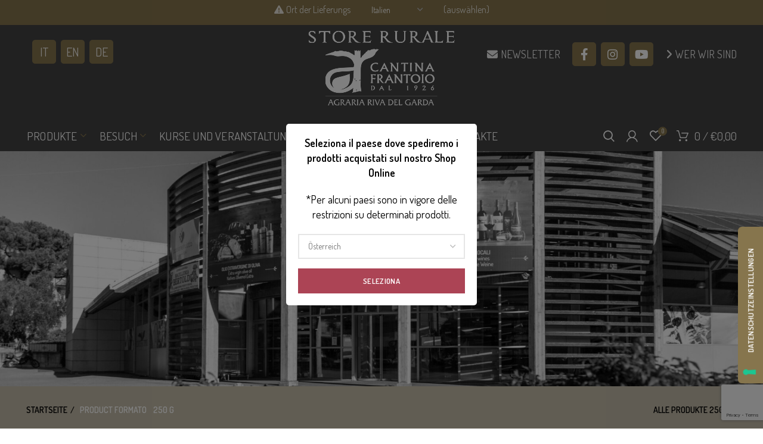

--- FILE ---
content_type: text/html; charset=UTF-8
request_url: https://store.agririva.it/de/formato/250-g-de/
body_size: 39038
content:
 <!DOCTYPE html>
<html lang="de-DE">
<head>
	<meta charset="UTF-8">
	<meta name="viewport" content="width=device-width, initial-scale=1.0, maximum-scale=1.0, user-scalable=no">
	<link rel="profile" href="http://gmpg.org/xfn/11">
	<link rel="pingback" href="">

	<meta name='robots' content='index, follow, max-image-preview:large, max-snippet:-1, max-video-preview:-1' />
	<style>img:is([sizes="auto" i], [sizes^="auto," i]) { contain-intrinsic-size: 3000px 1500px }</style>
	
	<!-- This site is optimized with the Yoast SEO plugin v26.2 - https://yoast.com/wordpress/plugins/seo/ -->
	<title>250 g Archives - Store Rurale - Agraria Riva del Garda</title>
	<link rel="canonical" href="https://store.agririva.it/de/formato/250-g-de/" />
	<link rel="next" href="https://store.agririva.it/de/formato/250-g-de/page/2/" />
	<meta property="og:locale" content="de_DE" />
	<meta property="og:type" content="article" />
	<meta property="og:title" content="250 g Archives - Store Rurale - Agraria Riva del Garda" />
	<meta property="og:url" content="https://store.agririva.it/de/formato/250-g-de/" />
	<meta property="og:site_name" content="Store Rurale - Agraria Riva del Garda" />
	<meta name="twitter:card" content="summary_large_image" />
	<script type="application/ld+json" class="yoast-schema-graph">{"@context":"https://schema.org","@graph":[{"@type":"CollectionPage","@id":"https://store.agririva.it/de/formato/250-g-de/","url":"https://store.agririva.it/de/formato/250-g-de/","name":"250 g Archives - Store Rurale - Agraria Riva del Garda","isPartOf":{"@id":"https://store.agririva.it/de/#website"},"primaryImageOfPage":{"@id":"https://store.agririva.it/de/formato/250-g-de/#primaryimage"},"image":{"@id":"https://store.agririva.it/de/formato/250-g-de/#primaryimage"},"thumbnailUrl":"https://store.agririva.it/wp-content/uploads/2023/10/MORELLI_PEPERONCINO.jpg","breadcrumb":{"@id":"https://store.agririva.it/de/formato/250-g-de/#breadcrumb"},"inLanguage":"de"},{"@type":"ImageObject","inLanguage":"de","@id":"https://store.agririva.it/de/formato/250-g-de/#primaryimage","url":"https://store.agririva.it/wp-content/uploads/2023/10/MORELLI_PEPERONCINO.jpg","contentUrl":"https://store.agririva.it/wp-content/uploads/2023/10/MORELLI_PEPERONCINO.jpg","width":1920,"height":1920},{"@type":"BreadcrumbList","@id":"https://store.agririva.it/de/formato/250-g-de/#breadcrumb","itemListElement":[{"@type":"ListItem","position":1,"name":"Home","item":"https://store.agririva.it/de/"},{"@type":"ListItem","position":2,"name":"250 g"}]},{"@type":"WebSite","@id":"https://store.agririva.it/de/#website","url":"https://store.agririva.it/de/","name":"Store Rurale - Agraria Riva del Garda","description":"","potentialAction":[{"@type":"SearchAction","target":{"@type":"EntryPoint","urlTemplate":"https://store.agririva.it/de/?s={search_term_string}"},"query-input":{"@type":"PropertyValueSpecification","valueRequired":true,"valueName":"search_term_string"}}],"inLanguage":"de"}]}</script>
	<!-- / Yoast SEO plugin. -->


<link rel='dns-prefetch' href='//cdn.iubenda.com' />
<link rel='dns-prefetch' href='//www.googletagmanager.com' />
<link rel='dns-prefetch' href='//capi-automation.s3.us-east-2.amazonaws.com' />
<link rel='dns-prefetch' href='//cdnjs.cloudflare.com' />
<link rel='dns-prefetch' href='//fonts.googleapis.com' />
<link rel="alternate" type="application/rss+xml" title="Store Rurale - Agraria Riva del Garda &raquo; Feed" href="https://store.agririva.it/de/feed/" />
<link rel="alternate" type="application/rss+xml" title="Store Rurale - Agraria Riva del Garda &raquo; Kommentar-Feed" href="https://store.agririva.it/de/comments/feed/" />
<link rel="alternate" type="text/calendar" title="Store Rurale - Agraria Riva del Garda &raquo; iCal Feed" href="https://store.agririva.it/de/events/?ical=1" />
<link rel="alternate" type="application/rss+xml" title="Store Rurale - Agraria Riva del Garda &raquo; 250 g Format Feed" href="https://store.agririva.it/de/formato/250-g-de/feed/" />
<link rel='stylesheet' id='tribe-events-pro-mini-calendar-block-styles-css' href='https://store.agririva.it/wp-content/plugins/events-calendar-pro/build/css/tribe-events-pro-mini-calendar-block.css?ver=7.7.10' type='text/css' media='all' />
<link rel='stylesheet' id='wp-block-library-css' href='https://store.agririva.it/wp-includes/css/dist/block-library/style.min.css?ver=6.8.3' type='text/css' media='all' />
<style id='classic-theme-styles-inline-css' type='text/css'>
/*! This file is auto-generated */
.wp-block-button__link{color:#fff;background-color:#32373c;border-radius:9999px;box-shadow:none;text-decoration:none;padding:calc(.667em + 2px) calc(1.333em + 2px);font-size:1.125em}.wp-block-file__button{background:#32373c;color:#fff;text-decoration:none}
</style>
<link rel='stylesheet' id='wc-blocks-style-css' href='https://store.agririva.it/wp-content/plugins/woocommerce/assets/client/blocks/wc-blocks.css?ver=wc-10.3.7' type='text/css' media='all' />
<style id='global-styles-inline-css' type='text/css'>
:root{--wp--preset--aspect-ratio--square: 1;--wp--preset--aspect-ratio--4-3: 4/3;--wp--preset--aspect-ratio--3-4: 3/4;--wp--preset--aspect-ratio--3-2: 3/2;--wp--preset--aspect-ratio--2-3: 2/3;--wp--preset--aspect-ratio--16-9: 16/9;--wp--preset--aspect-ratio--9-16: 9/16;--wp--preset--color--black: #000000;--wp--preset--color--cyan-bluish-gray: #abb8c3;--wp--preset--color--white: #ffffff;--wp--preset--color--pale-pink: #f78da7;--wp--preset--color--vivid-red: #cf2e2e;--wp--preset--color--luminous-vivid-orange: #ff6900;--wp--preset--color--luminous-vivid-amber: #fcb900;--wp--preset--color--light-green-cyan: #7bdcb5;--wp--preset--color--vivid-green-cyan: #00d084;--wp--preset--color--pale-cyan-blue: #8ed1fc;--wp--preset--color--vivid-cyan-blue: #0693e3;--wp--preset--color--vivid-purple: #9b51e0;--wp--preset--gradient--vivid-cyan-blue-to-vivid-purple: linear-gradient(135deg,rgba(6,147,227,1) 0%,rgb(155,81,224) 100%);--wp--preset--gradient--light-green-cyan-to-vivid-green-cyan: linear-gradient(135deg,rgb(122,220,180) 0%,rgb(0,208,130) 100%);--wp--preset--gradient--luminous-vivid-amber-to-luminous-vivid-orange: linear-gradient(135deg,rgba(252,185,0,1) 0%,rgba(255,105,0,1) 100%);--wp--preset--gradient--luminous-vivid-orange-to-vivid-red: linear-gradient(135deg,rgba(255,105,0,1) 0%,rgb(207,46,46) 100%);--wp--preset--gradient--very-light-gray-to-cyan-bluish-gray: linear-gradient(135deg,rgb(238,238,238) 0%,rgb(169,184,195) 100%);--wp--preset--gradient--cool-to-warm-spectrum: linear-gradient(135deg,rgb(74,234,220) 0%,rgb(151,120,209) 20%,rgb(207,42,186) 40%,rgb(238,44,130) 60%,rgb(251,105,98) 80%,rgb(254,248,76) 100%);--wp--preset--gradient--blush-light-purple: linear-gradient(135deg,rgb(255,206,236) 0%,rgb(152,150,240) 100%);--wp--preset--gradient--blush-bordeaux: linear-gradient(135deg,rgb(254,205,165) 0%,rgb(254,45,45) 50%,rgb(107,0,62) 100%);--wp--preset--gradient--luminous-dusk: linear-gradient(135deg,rgb(255,203,112) 0%,rgb(199,81,192) 50%,rgb(65,88,208) 100%);--wp--preset--gradient--pale-ocean: linear-gradient(135deg,rgb(255,245,203) 0%,rgb(182,227,212) 50%,rgb(51,167,181) 100%);--wp--preset--gradient--electric-grass: linear-gradient(135deg,rgb(202,248,128) 0%,rgb(113,206,126) 100%);--wp--preset--gradient--midnight: linear-gradient(135deg,rgb(2,3,129) 0%,rgb(40,116,252) 100%);--wp--preset--font-size--small: 13px;--wp--preset--font-size--medium: 20px;--wp--preset--font-size--large: 36px;--wp--preset--font-size--x-large: 42px;--wp--preset--spacing--20: 0.44rem;--wp--preset--spacing--30: 0.67rem;--wp--preset--spacing--40: 1rem;--wp--preset--spacing--50: 1.5rem;--wp--preset--spacing--60: 2.25rem;--wp--preset--spacing--70: 3.38rem;--wp--preset--spacing--80: 5.06rem;--wp--preset--shadow--natural: 6px 6px 9px rgba(0, 0, 0, 0.2);--wp--preset--shadow--deep: 12px 12px 50px rgba(0, 0, 0, 0.4);--wp--preset--shadow--sharp: 6px 6px 0px rgba(0, 0, 0, 0.2);--wp--preset--shadow--outlined: 6px 6px 0px -3px rgba(255, 255, 255, 1), 6px 6px rgba(0, 0, 0, 1);--wp--preset--shadow--crisp: 6px 6px 0px rgba(0, 0, 0, 1);}:where(.is-layout-flex){gap: 0.5em;}:where(.is-layout-grid){gap: 0.5em;}body .is-layout-flex{display: flex;}.is-layout-flex{flex-wrap: wrap;align-items: center;}.is-layout-flex > :is(*, div){margin: 0;}body .is-layout-grid{display: grid;}.is-layout-grid > :is(*, div){margin: 0;}:where(.wp-block-columns.is-layout-flex){gap: 2em;}:where(.wp-block-columns.is-layout-grid){gap: 2em;}:where(.wp-block-post-template.is-layout-flex){gap: 1.25em;}:where(.wp-block-post-template.is-layout-grid){gap: 1.25em;}.has-black-color{color: var(--wp--preset--color--black) !important;}.has-cyan-bluish-gray-color{color: var(--wp--preset--color--cyan-bluish-gray) !important;}.has-white-color{color: var(--wp--preset--color--white) !important;}.has-pale-pink-color{color: var(--wp--preset--color--pale-pink) !important;}.has-vivid-red-color{color: var(--wp--preset--color--vivid-red) !important;}.has-luminous-vivid-orange-color{color: var(--wp--preset--color--luminous-vivid-orange) !important;}.has-luminous-vivid-amber-color{color: var(--wp--preset--color--luminous-vivid-amber) !important;}.has-light-green-cyan-color{color: var(--wp--preset--color--light-green-cyan) !important;}.has-vivid-green-cyan-color{color: var(--wp--preset--color--vivid-green-cyan) !important;}.has-pale-cyan-blue-color{color: var(--wp--preset--color--pale-cyan-blue) !important;}.has-vivid-cyan-blue-color{color: var(--wp--preset--color--vivid-cyan-blue) !important;}.has-vivid-purple-color{color: var(--wp--preset--color--vivid-purple) !important;}.has-black-background-color{background-color: var(--wp--preset--color--black) !important;}.has-cyan-bluish-gray-background-color{background-color: var(--wp--preset--color--cyan-bluish-gray) !important;}.has-white-background-color{background-color: var(--wp--preset--color--white) !important;}.has-pale-pink-background-color{background-color: var(--wp--preset--color--pale-pink) !important;}.has-vivid-red-background-color{background-color: var(--wp--preset--color--vivid-red) !important;}.has-luminous-vivid-orange-background-color{background-color: var(--wp--preset--color--luminous-vivid-orange) !important;}.has-luminous-vivid-amber-background-color{background-color: var(--wp--preset--color--luminous-vivid-amber) !important;}.has-light-green-cyan-background-color{background-color: var(--wp--preset--color--light-green-cyan) !important;}.has-vivid-green-cyan-background-color{background-color: var(--wp--preset--color--vivid-green-cyan) !important;}.has-pale-cyan-blue-background-color{background-color: var(--wp--preset--color--pale-cyan-blue) !important;}.has-vivid-cyan-blue-background-color{background-color: var(--wp--preset--color--vivid-cyan-blue) !important;}.has-vivid-purple-background-color{background-color: var(--wp--preset--color--vivid-purple) !important;}.has-black-border-color{border-color: var(--wp--preset--color--black) !important;}.has-cyan-bluish-gray-border-color{border-color: var(--wp--preset--color--cyan-bluish-gray) !important;}.has-white-border-color{border-color: var(--wp--preset--color--white) !important;}.has-pale-pink-border-color{border-color: var(--wp--preset--color--pale-pink) !important;}.has-vivid-red-border-color{border-color: var(--wp--preset--color--vivid-red) !important;}.has-luminous-vivid-orange-border-color{border-color: var(--wp--preset--color--luminous-vivid-orange) !important;}.has-luminous-vivid-amber-border-color{border-color: var(--wp--preset--color--luminous-vivid-amber) !important;}.has-light-green-cyan-border-color{border-color: var(--wp--preset--color--light-green-cyan) !important;}.has-vivid-green-cyan-border-color{border-color: var(--wp--preset--color--vivid-green-cyan) !important;}.has-pale-cyan-blue-border-color{border-color: var(--wp--preset--color--pale-cyan-blue) !important;}.has-vivid-cyan-blue-border-color{border-color: var(--wp--preset--color--vivid-cyan-blue) !important;}.has-vivid-purple-border-color{border-color: var(--wp--preset--color--vivid-purple) !important;}.has-vivid-cyan-blue-to-vivid-purple-gradient-background{background: var(--wp--preset--gradient--vivid-cyan-blue-to-vivid-purple) !important;}.has-light-green-cyan-to-vivid-green-cyan-gradient-background{background: var(--wp--preset--gradient--light-green-cyan-to-vivid-green-cyan) !important;}.has-luminous-vivid-amber-to-luminous-vivid-orange-gradient-background{background: var(--wp--preset--gradient--luminous-vivid-amber-to-luminous-vivid-orange) !important;}.has-luminous-vivid-orange-to-vivid-red-gradient-background{background: var(--wp--preset--gradient--luminous-vivid-orange-to-vivid-red) !important;}.has-very-light-gray-to-cyan-bluish-gray-gradient-background{background: var(--wp--preset--gradient--very-light-gray-to-cyan-bluish-gray) !important;}.has-cool-to-warm-spectrum-gradient-background{background: var(--wp--preset--gradient--cool-to-warm-spectrum) !important;}.has-blush-light-purple-gradient-background{background: var(--wp--preset--gradient--blush-light-purple) !important;}.has-blush-bordeaux-gradient-background{background: var(--wp--preset--gradient--blush-bordeaux) !important;}.has-luminous-dusk-gradient-background{background: var(--wp--preset--gradient--luminous-dusk) !important;}.has-pale-ocean-gradient-background{background: var(--wp--preset--gradient--pale-ocean) !important;}.has-electric-grass-gradient-background{background: var(--wp--preset--gradient--electric-grass) !important;}.has-midnight-gradient-background{background: var(--wp--preset--gradient--midnight) !important;}.has-small-font-size{font-size: var(--wp--preset--font-size--small) !important;}.has-medium-font-size{font-size: var(--wp--preset--font-size--medium) !important;}.has-large-font-size{font-size: var(--wp--preset--font-size--large) !important;}.has-x-large-font-size{font-size: var(--wp--preset--font-size--x-large) !important;}
:where(.wp-block-post-template.is-layout-flex){gap: 1.25em;}:where(.wp-block-post-template.is-layout-grid){gap: 1.25em;}
:where(.wp-block-columns.is-layout-flex){gap: 2em;}:where(.wp-block-columns.is-layout-grid){gap: 2em;}
:root :where(.wp-block-pullquote){font-size: 1.5em;line-height: 1.6;}
</style>
<link rel='stylesheet' id='enologia-css' href='https://store.agririva.it/wp-content/plugins/enologia/public/css/enologia-public.css?ver=2.0.2' type='text/css' media='all' />
<style id='woocommerce-inline-inline-css' type='text/css'>
.woocommerce form .form-row .required { visibility: visible; }
</style>
<link rel='stylesheet' id='xpay-checkout-css' href='https://store.agririva.it/wp-content/plugins/cartasi-x-pay/assets/css/xpay.css?ver=8.1.0' type='text/css' media='all' />
<link rel='stylesheet' id='yith_wcbm_badge_style-css' href='https://store.agririva.it/wp-content/plugins/yith-woocommerce-badge-management-premium/assets/css/frontend.css?ver=3.18.0' type='text/css' media='all' />
<style id='yith_wcbm_badge_style-inline-css' type='text/css'>
.yith-wcbm-badge.yith-wcbm-badge-css.yith-wcbm-badge-50554 {
				top: 0; left: 50%; 
				opacity: 100%;
				
				-ms-transform: translateX(-50%); 
				-webkit-transform: translateX(-50%); 
				transform: translateX(-50%);
				margin: 0px 0px 0px 0px;
				padding: 0px 0px 0px 0px;
				
			}.yith-wcbm-badge.yith-wcbm-badge-css.yith-wcbm-badge-9327 {
				bottom: 0; left: 50%; 
				opacity: 100%;
				
				-ms-transform: translateX(-50%); 
				-webkit-transform: translateX(-50%); 
				transform: translateX(-50%);
				margin: 0px 0px 0px 0px;
				padding: 0px 1px 2px 3px;
				
			}@media only screen and (max-width: 768px) {
							.yith-wcbm-badge.yith-wcbm-badge-css.yith-wcbm-badge-9327{ 
							-ms-transform: translateX(-50%) scale(1.1); -webkit-transform: translateX(-50%) scale(1.1); transform: translateX(-50%) scale(1.1);
							}
						}
				.yith-wcbm-badge.yith-wcbm-badge-css.yith-wcbm-badge-9328 {
				bottom: 0; left: 50%; 
				opacity: 100%;
				
				-ms-transform: translateX(-50%); 
				-webkit-transform: translateX(-50%); 
				transform: translateX(-50%);
				margin: 0px 0px 0px 0px;
				padding: 0px 1px 2px 3px;
				
			}@media only screen and (max-width: 768px) {
							.yith-wcbm-badge.yith-wcbm-badge-css.yith-wcbm-badge-9328{ 
							-ms-transform: translateX(-50%) scale(1.1); -webkit-transform: translateX(-50%) scale(1.1); transform: translateX(-50%) scale(1.1);
							}
						}
				.yith-wcbm-badge.yith-wcbm-badge-css.yith-wcbm-badge-22093 {
				top: auto; right: 0px; bottom: 0px; left: auto;
				opacity: 100%;
				
				-ms-transform:  rotatez( 90deg ); 
				-webkit-transform:  rotatez( 90deg ); 
				transform:  rotatez( 90deg );
				margin: 0px 0px 0px 0px;
				padding: 0px 1px 2px 3px;
				
			}.yith-wcbm-badge.yith-wcbm-badge-css.yith-wcbm-badge-22116 {
				top: auto; right: 0px; bottom: 0px; left: auto;
				opacity: 100%;
				
				-ms-transform:  rotatez( 90deg ); 
				-webkit-transform:  rotatez( 90deg ); 
				transform:  rotatez( 90deg );
				margin: 0px 0px 0px 0px;
				padding: 0px 1px 2px 3px;
				
			}.yith-wcbm-badge.yith-wcbm-badge-css.yith-wcbm-badge-22117 {
				top: auto; right: 0px; bottom: 0px; left: auto;
				opacity: 100%;
				
				-ms-transform:  rotatez( 90deg ); 
				-webkit-transform:  rotatez( 90deg ); 
				transform:  rotatez( 90deg );
				margin: 0px 0px 0px 0px;
				padding: 0px 1px 2px 3px;
				
			}.yith-wcbm-badge.yith-wcbm-badge-css.yith-wcbm-badge-24209 {
				top: 0; left: 50%; 
				opacity: 100%;
				
				-ms-transform: translateX(-50%); 
				-webkit-transform: translateX(-50%); 
				transform: translateX(-50%);
				margin: 0px 0px 0px 0px;
				padding: 0px 0px 0px 0px;
				
			}.yith-wcbm-badge.yith-wcbm-badge-css.yith-wcbm-badge-24210 {
				top: 0; left: 50%; 
				opacity: 100%;
				
				-ms-transform: translateX(-50%); 
				-webkit-transform: translateX(-50%); 
				transform: translateX(-50%);
				margin: 0px 0px 0px 0px;
				padding: 0px 0px 0px 0px;
				
			}.yith-wcbm-badge.yith-wcbm-badge-css.yith-wcbm-badge-24211 {
				top: 0; left: 50%; 
				opacity: 100%;
				
				-ms-transform: translateX(-50%); 
				-webkit-transform: translateX(-50%); 
				transform: translateX(-50%);
				margin: 0px 0px 0px 0px;
				padding: 0px 0px 0px 0px;
				
			}.yith-wcbm-badge.yith-wcbm-badge-css.yith-wcbm-badge-50553 {
				top: 0; left: 50%; 
				opacity: 100%;
				
				-ms-transform: translateX(-50%); 
				-webkit-transform: translateX(-50%); 
				transform: translateX(-50%);
				margin: 0px 0px 0px 0px;
				padding: 0px 0px 0px 0px;
				
			}.yith-wcbm-badge.yith-wcbm-badge-css.yith-wcbm-badge-9247 {
				top: auto; right: auto; bottom: 0px; left: 0px;
				opacity: 100%;
				
				-ms-transform:  rotatez( 180deg ); 
				-webkit-transform:  rotatez( 180deg ); 
				transform:  rotatez( 180deg );
				margin: 0px 0px 0px 0px;
				padding: 0px 1px 2px 3px;
				
			}.yith-wcbm-badge.yith-wcbm-badge-css.yith-wcbm-badge-9248 {
				top: auto; right: auto; bottom: 0px; left: 0px;
				opacity: 100%;
				
				-ms-transform:  rotatez( 180deg ); 
				-webkit-transform:  rotatez( 180deg ); 
				transform:  rotatez( 180deg );
				margin: 0px 0px 0px 0px;
				padding: 0px 1px 2px 3px;
				
			}.yith-wcbm-badge.yith-wcbm-badge-css.yith-wcbm-badge-6799 {
				top: auto; right: auto; bottom: 0px; left: 0px;
				opacity: 100%;
				
				-ms-transform:  rotatez( 180deg ); 
				-webkit-transform:  rotatez( 180deg ); 
				transform:  rotatez( 180deg );
				margin: 0px 0px 0px 0px;
				padding: 0px 1px 2px 3px;
				
			}.yith-wcbm-badge.yith-wcbm-badge-css.yith-wcbm-badge-8364 {
				bottom: 0; left: 50%; 
				opacity: 100%;
				
				-ms-transform: translateX(-50%); 
				-webkit-transform: translateX(-50%); 
				transform: translateX(-50%);
				margin: 0px 0px 0px 0px;
				padding: 0px 1px 2px 3px;
				
			}@media only screen and (max-width: 768px) {
							.yith-wcbm-badge.yith-wcbm-badge-css.yith-wcbm-badge-8364{ 
							-ms-transform: translateX(-50%) scale(1.1); -webkit-transform: translateX(-50%) scale(1.1); transform: translateX(-50%) scale(1.1);
							}
						}
				.yith-wcbm-badge.yith-wcbm-badge-css.yith-wcbm-badge-20274 {
				top: 0; left: 50%; 
				opacity: 100%;
				
				-ms-transform: translateX(-50%); 
				-webkit-transform: translateX(-50%); 
				transform: translateX(-50%);
				margin: 0px 0px 0px 0px;
				padding: 0px 1px 2px 3px;
				
			}.yith-wcbm-badge.yith-wcbm-badge-css.yith-wcbm-badge-22234 {
				top: 0; left: 50%; 
				opacity: 100%;
				
				-ms-transform: translateX(-50%); 
				-webkit-transform: translateX(-50%); 
				transform: translateX(-50%);
				margin: 0px 0px 0px 0px;
				padding: 0px 1px 2px 3px;
				
			}.yith-wcbm-badge.yith-wcbm-badge-css.yith-wcbm-badge-22235 {
				top: 0; left: 50%; 
				opacity: 100%;
				
				-ms-transform: translateX(-50%); 
				-webkit-transform: translateX(-50%); 
				transform: translateX(-50%);
				margin: 0px 0px 0px 0px;
				padding: 0px 1px 2px 3px;
				
			}
</style>
<link rel='stylesheet' id='yith-gfont-open-sans-css' href='https://store.agririva.it/wp-content/plugins/yith-woocommerce-badge-management-premium/assets/fonts/open-sans/style.css?ver=3.18.0' type='text/css' media='all' />
<link rel='stylesheet' id='ywctm-button-label-css' href='https://store.agririva.it/wp-content/plugins/yith-woocommerce-catalog-mode-premium/assets/css/button-label.min.css?ver=2.48.0' type='text/css' media='all' />
<style id='ywctm-button-label-inline-css' type='text/css'>
.ywctm-button-24641 .ywctm-custom-button {color:#4b4b4b;background-color:#f9f5f2;border-style:solid;border-color:#247390;border-radius:0 0 0 0;border-width:1px 1px 1px 1px;margin:0px 0px 0px 0px;padding:5px 10px 5px 10px;max-width:max-content;}.ywctm-button-24641 .ywctm-custom-button:hover {color:#4b4b4b;background-color:#f9f5f2;border-color:#247390;}.ywctm-button-24640 .ywctm-custom-button {color:#247390;background-color:#ffffff;border-style:solid;border-color:#247390;border-radius:0 0 0 0;border-width:1px 1px 1px 1px;margin:0px 0px 0px 0px;padding:5px 10px 5px 10px;max-width:150px;}.ywctm-button-24640 .ywctm-custom-button:hover {color:#ffffff;background-color:#247390;border-color:#247390;}.ywctm-button-24639 .ywctm-custom-button {color:#ffffff;background-color:#36809a;border-style:solid;border-color:#247390;border-radius:0 0 0 0;border-width:1px 1px 1px 1px;margin:0px 0px 0px 0px;padding:5px 10px 5px 10px;max-width:200px;}.ywctm-button-24639 .ywctm-custom-button:hover {color:#ffffff;background-color:#36809a;border-color:#247390;}.ywctm-button-24638 .ywctm-custom-button {color:#ffffff;background-color:#e09004;border-style:solid;border-color:#247390;border-radius:0 0 0 0;border-width:1px 1px 1px 1px;margin:0px 0px 0px 0px;padding:5px 10px 5px 10px;max-width:200px;}.ywctm-button-24638 .ywctm-custom-button:hover {color:#ffffff;background-color:#b97600;border-color:#247390;}
</style>
<link rel='stylesheet' id='ywmmq-frontend-css' href='https://store.agririva.it/wp-content/plugins/yith-woocommerce-minimum-maximum-quantity-premium/assets/css/frontend.min.css?ver=1.34.0' type='text/css' media='all' />
<link rel='stylesheet' id='yith-wcwtl-style-css' href='https://store.agririva.it/wp-content/plugins/yith-woocommerce-waiting-list-premium/assets/css/ywcwtl.css?ver=1.21.0' type='text/css' media='all' />
<style id='yith-wcwtl-style-inline-css' type='text/css'>
#yith-wcwtl-output .button.alt{background:#a46497;color:#ffffff;}
			#yith-wcwtl-output .button.alt:hover{background:#935386;color:#ffffff;}
			#yith-wcwtl-output .button.button-leave.alt{background:#a46497;color:#ffffff;}
			#yith-wcwtl-output .button.button-leave.alt:hover{background:#935386;color:#ffffff;}
			#yith-wcwtl-output p, #yith-wcwtl-output label{font-size:15px;color:#333333;}
</style>
<link rel='stylesheet' id='brands-styles-css' href='https://store.agririva.it/wp-content/plugins/woocommerce/assets/css/brands.css?ver=10.3.7' type='text/css' media='all' />
<link rel='stylesheet' id='ywdpd_owl-css' href='https://store.agririva.it/wp-content/plugins/yith-woocommerce-dynamic-pricing-and-discounts-premium/assets/css/owl/owl.carousel.min.css?ver=4.23.0' type='text/css' media='all' />
<link rel='stylesheet' id='yith_ywdpd_frontend-css' href='https://store.agririva.it/wp-content/plugins/yith-woocommerce-dynamic-pricing-and-discounts-premium/assets/css/frontend.css?ver=4.23.0' type='text/css' media='all' />
<link rel='stylesheet' id='js_composer_front-css' href='https://store.agririva.it/wp-content/plugins/js_composer/assets/css/js_composer.min.css?ver=8.6.1' type='text/css' media='all' />
<link rel='stylesheet' id='bootstrap-css' href='https://store.agririva.it/wp-content/themes/agririva/css/bootstrap.min.css?ver=5.2.0' type='text/css' media='all' />
<link rel='stylesheet' id='woodmart-style-css' href='https://store.agririva.it/wp-content/themes/agririva/style.min.css?ver=5.2.0' type='text/css' media='all' />
<link rel='stylesheet' id='xts-style-header_392707-css' href='https://store.agririva.it/wp-content/uploads/2022/06/xts-header_392707-1654589606.css?ver=5.2.0' type='text/css' media='all' />
<link rel='stylesheet' id='xts-style-theme_settings_default-css' href='https://store.agririva.it/wp-content/uploads/2024/03/xts-theme_settings_default-1711443133.css?ver=5.2.0' type='text/css' media='all' />
<link rel='stylesheet' id='child-style-css' href='https://store.agririva.it/wp-content/themes/agririva-child/style.css?ver=5.2.0' type='text/css' media='all' />
<link rel='stylesheet' id='font-awesome-ar-css' href='https://cdnjs.cloudflare.com/ajax/libs/font-awesome/5.14.0/css/all.min.css?ver=6.8.3' type='text/css' media='all' />
<link rel='stylesheet' id='select2-css' href='https://store.agririva.it/wp-content/plugins/woocommerce/assets/css/select2.css?ver=10.3.7' type='text/css' media='all' />
<link rel='stylesheet' id='xts-google-fonts-css' href='//fonts.googleapis.com/css?family=Dosis%3A200%2C300%2C400%2C500%2C600%2C700%2C800&#038;ver=5.2.0' type='text/css' media='all' />
<script type="text/template" id="tmpl-variation-template">
	<div class="woocommerce-variation-description">{{{ data.variation.variation_description }}}</div>
	<div class="woocommerce-variation-price">{{{ data.variation.price_html }}}</div>
	<div class="woocommerce-variation-availability">{{{ data.variation.availability_html }}}</div>
</script>
<script type="text/template" id="tmpl-unavailable-variation-template">
	<p role="alert">Dieses Produkt ist leider nicht verfügbar. Bitte wähle eine andere Kombination.</p>
</script>
<script type="text/javascript" id="woocommerce-google-analytics-integration-gtag-js-after">
/* <![CDATA[ */
/* Google Analytics for WooCommerce (gtag.js) */
					window.dataLayer = window.dataLayer || [];
					function gtag(){dataLayer.push(arguments);}
					// Set up default consent state.
					for ( const mode of [{"analytics_storage":"denied","ad_storage":"denied","ad_user_data":"denied","ad_personalization":"denied","region":["AT","BE","BG","HR","CY","CZ","DK","EE","FI","FR","DE","GR","HU","IS","IE","IT","LV","LI","LT","LU","MT","NL","NO","PL","PT","RO","SK","SI","ES","SE","GB","CH"]}] || [] ) {
						gtag( "consent", "default", { "wait_for_update": 500, ...mode } );
					}
					gtag("js", new Date());
					gtag("set", "developer_id.dOGY3NW", true);
					gtag("config", "G-XSXBTFYNEJ", {"track_404":true,"allow_google_signals":true,"logged_in":false,"linker":{"domains":[],"allow_incoming":true},"custom_map":{"dimension1":"logged_in"}});
/* ]]> */
</script>

<script  type="text/javascript" class=" _iub_cs_skip" type="text/javascript" id="iubenda-head-inline-scripts-0">
/* <![CDATA[ */

var _iub = _iub || [];
_iub.csConfiguration = {"askConsentAtCookiePolicyUpdate":true,"floatingPreferencesButtonCaptionColor":"#FFFFFF","floatingPreferencesButtonColor":"#86754D","floatingPreferencesButtonDisplay":"anchored-center-right","lang":"de","perPurposeConsent":true,"siteId":3071644,"cookiePolicyId":99029089,"floatingPreferencesButtonCaption":true, "banner":{ "acceptButtonColor":"#86754D","acceptButtonDisplay":true,"backgroundColor":"#424242","backgroundOverlay":true,"closeButtonDisplay":false,"customizeButtonColor":"#86754D","customizeButtonDisplay":true,"explicitWithdrawal":true,"listPurposes":true,"logo":null,"position":"float-bottom-center","rejectButtonColor":"#86754D","rejectButtonDisplay":true,"showPurposesToggles":true }};
/* ]]> */
</script>
<script  type="text/javascript" charset="UTF-8" async="" class=" _iub_cs_skip" type="text/javascript" src="//cdn.iubenda.com/cs/iubenda_cs.js?ver=3.12.4" id="iubenda-head-scripts-0-js"></script>
<script type="text/javascript" id="wpml-cookie-js-extra">
/* <![CDATA[ */
var wpml_cookies = {"wp-wpml_current_language":{"value":"de","expires":1,"path":"\/"}};
var wpml_cookies = {"wp-wpml_current_language":{"value":"de","expires":1,"path":"\/"}};
/* ]]> */
</script>
<script type="text/javascript" src="https://store.agririva.it/wp-content/plugins/sitepress-multilingual-cms/res/js/cookies/language-cookie.js?ver=484900" id="wpml-cookie-js" defer="defer" data-wp-strategy="defer"></script>
<script type="text/javascript" src="https://store.agririva.it/wp-includes/js/jquery/jquery.min.js?ver=3.7.1" id="jquery-core-js"></script>
<script type="text/javascript" src="https://store.agririva.it/wp-includes/js/jquery/jquery-migrate.min.js?ver=3.4.1" id="jquery-migrate-js"></script>
<script type="text/javascript" src="https://store.agririva.it/wp-content/plugins/enologia/public/js/enologia-clubcard.js?ver=2.0.2" id="enologia-clubcard-js"></script>
<script type="text/javascript" src="//store.agririva.it/wp-content/plugins/revslider/sr6/assets/js/rbtools.min.js?ver=6.7.29" defer async id="tp-tools-js"></script>
<script type="text/javascript" src="//store.agririva.it/wp-content/plugins/revslider/sr6/assets/js/rs6.min.js?ver=6.7.35" defer async id="revmin-js"></script>
<script type="text/javascript" src="https://store.agririva.it/wp-content/plugins/woocommerce/assets/js/jquery-blockui/jquery.blockUI.min.js?ver=2.7.0-wc.10.3.7" id="wc-jquery-blockui-js" data-wp-strategy="defer"></script>
<script type="text/javascript" id="wc-add-to-cart-js-extra">
/* <![CDATA[ */
var wc_add_to_cart_params = {"ajax_url":"\/wp-admin\/admin-ajax.php?lang=de","wc_ajax_url":"\/de\/?wc-ajax=%%endpoint%%","i18n_view_cart":"Warenkorb anzeigen","cart_url":"https:\/\/store.agririva.it\/de\/cart\/","is_cart":"","cart_redirect_after_add":"no"};
/* ]]> */
</script>
<script type="text/javascript" src="https://store.agririva.it/wp-content/plugins/woocommerce/assets/js/frontend/add-to-cart.min.js?ver=10.3.7" id="wc-add-to-cart-js" data-wp-strategy="defer"></script>
<script type="text/javascript" src="https://store.agririva.it/wp-content/plugins/woocommerce/assets/js/js-cookie/js.cookie.min.js?ver=2.1.4-wc.10.3.7" id="wc-js-cookie-js" data-wp-strategy="defer"></script>
<script type="text/javascript" id="woocommerce-js-extra">
/* <![CDATA[ */
var woocommerce_params = {"ajax_url":"\/wp-admin\/admin-ajax.php?lang=de","wc_ajax_url":"\/de\/?wc-ajax=%%endpoint%%","i18n_password_show":"Passwort anzeigen","i18n_password_hide":"Passwort ausblenden"};
/* ]]> */
</script>
<script type="text/javascript" src="https://store.agririva.it/wp-content/plugins/woocommerce/assets/js/frontend/woocommerce.min.js?ver=10.3.7" id="woocommerce-js" defer="defer" data-wp-strategy="defer"></script>
<script type="text/javascript" src="https://store.agririva.it/wp-content/plugins/cartasi-x-pay/assets/js/xpay.js?ver=8.1.0" id="xpay-checkout-js"></script>
<script type="text/javascript" src="https://store.agririva.it/wp-content/plugins/js_composer/assets/js/vendors/woocommerce-add-to-cart.js?ver=8.6.1" id="vc_woocommerce-add-to-cart-js-js"></script>
<script type="text/javascript" src="https://store.agririva.it/wp-content/plugins/yith-woocommerce-catalog-mode-premium/assets/js/button-label-frontend.min.js?ver=2.48.0" id="ywctm-button-label-js"></script>
<script src='https://store.agririva.it/wp-content/plugins/the-events-calendar/common/build/js/underscore-before.js'></script>
<script type="text/javascript" src="https://store.agririva.it/wp-includes/js/underscore.min.js?ver=1.13.7" id="underscore-js"></script>
<script src='https://store.agririva.it/wp-content/plugins/the-events-calendar/common/build/js/underscore-after.js'></script>
<script type="text/javascript" id="wp-util-js-extra">
/* <![CDATA[ */
var _wpUtilSettings = {"ajax":{"url":"\/wp-admin\/admin-ajax.php"}};
/* ]]> */
</script>
<script type="text/javascript" src="https://store.agririva.it/wp-includes/js/wp-util.min.js?ver=6.8.3" id="wp-util-js"></script>
<script type="text/javascript" id="wc-add-to-cart-variation-js-extra">
/* <![CDATA[ */
var wc_add_to_cart_variation_params = {"wc_ajax_url":"\/de\/?wc-ajax=%%endpoint%%","i18n_no_matching_variations_text":"Es entsprechen leider keine Produkte deiner Auswahl. Bitte w\u00e4hle eine andere Kombination.","i18n_make_a_selection_text":"Bitte w\u00e4hle die Produktoptionen, bevor du den Artikel in den Warenkorb legst.","i18n_unavailable_text":"Dieses Produkt ist leider nicht verf\u00fcgbar. Bitte w\u00e4hle eine andere Kombination.","i18n_reset_alert_text":"Deine Auswahl wurde zur\u00fcckgesetzt. Bitte w\u00e4hle Produktoptionen aus, bevor du den Artikel in den Warenkorb legst."};
/* ]]> */
</script>
<script type="text/javascript" src="https://store.agririva.it/wp-content/plugins/woocommerce/assets/js/frontend/add-to-cart-variation.min.js?ver=10.3.7" id="wc-add-to-cart-variation-js" defer="defer" data-wp-strategy="defer"></script>

<!-- Google Tag (gtac.js) durch Site-Kit hinzugefügt -->
<!-- Von Site Kit hinzugefügtes Google-Analytics-Snippet -->
<script type="text/javascript" src="https://www.googletagmanager.com/gtag/js?id=G-XSXBTFYNEJ" id="google_gtagjs-js" async></script>
<script type="text/javascript" id="google_gtagjs-js-after">
/* <![CDATA[ */
window.dataLayer = window.dataLayer || [];function gtag(){dataLayer.push(arguments);}
gtag("set","linker",{"domains":["store.agririva.it"]});
gtag("js", new Date());
gtag("set", "developer_id.dZTNiMT", true);
gtag("config", "G-XSXBTFYNEJ");
/* ]]> */
</script>
<script type="text/javascript" src="https://store.agririva.it/wp-content/plugins/woocommerce/assets/js/select2/select2.full.min.js?ver=4.0.3-wc.10.3.7" id="wc-select2-js" defer="defer" data-wp-strategy="defer"></script>
<script></script><link rel="https://api.w.org/" href="https://store.agririva.it/de/wp-json/" /><link rel="EditURI" type="application/rsd+xml" title="RSD" href="https://store.agririva.it/xmlrpc.php?rsd" />
<meta name="generator" content="WordPress 6.8.3" />
<meta name="generator" content="WooCommerce 10.3.7" />
<meta name="generator" content="WPML ver:4.8.4 stt:1,3,27;" />
<meta name="generator" content="Site Kit by Google 1.164.0" />        <style>
    .whcm-restriction-overlay {
        position: absolute;
        top: 0;
        left: 0;
        width: 100%;
        height: 100%;
        background-image: url('https://store.agririva.it/wp-content/uploads/2024/11/a80e3b84-1767-4054-a935-fb4300d6fc9a.webp');
        background-size: contain;
        background-repeat: no-repeat;
        z-index: 9999; /* Assicurati che l'overlay sia sopra */
            }
</style>
        <meta name="et-api-version" content="v1"><meta name="et-api-origin" content="https://store.agririva.it/de/"><link rel="https://theeventscalendar.com/" href="https://store.agririva.it/de/wp-json/tribe/tickets/v1/" /><meta name="tec-api-version" content="v1"><meta name="tec-api-origin" content="https://store.agririva.it/de/"><link rel="alternate" href="https://store.agririva.it/de/wp-json/tribe/events/v1/" /><script src="https://store.agririva.it/wp-content/plugins/cartasi-x-pay/assets/js/pagodil-sticker.min.js?v=8.1.0"></script><style>.pagodil-sticker-container { display: inline-block; margin-bottom: 60px; } </style><meta name="theme-color" content="">	<noscript><style>.woocommerce-product-gallery{ opacity: 1 !important; }</style></noscript>
				<script  type="text/javascript">
				!function(f,b,e,v,n,t,s){if(f.fbq)return;n=f.fbq=function(){n.callMethod?
					n.callMethod.apply(n,arguments):n.queue.push(arguments)};if(!f._fbq)f._fbq=n;
					n.push=n;n.loaded=!0;n.version='2.0';n.queue=[];t=b.createElement(e);t.async=!0;
					t.src=v;s=b.getElementsByTagName(e)[0];s.parentNode.insertBefore(t,s)}(window,
					document,'script','https://connect.facebook.net/en_US/fbevents.js');
			</script>
			<!-- WooCommerce Facebook Integration Begin -->
			<script  type="text/javascript">

				fbq('init', '460997894427772', {}, {
    "agent": "woocommerce_0-10.3.7-3.5.12"
});

				document.addEventListener( 'DOMContentLoaded', function() {
					// Insert placeholder for events injected when a product is added to the cart through AJAX.
					document.body.insertAdjacentHTML( 'beforeend', '<div class=\"wc-facebook-pixel-event-placeholder\"></div>' );
				}, false );

			</script>
			<!-- WooCommerce Facebook Integration End -->
			<meta name="generator" content="Powered by WPBakery Page Builder - drag and drop page builder for WordPress."/>

<!-- Von Site Kit hinzugefügtes Google-Tag-Manager-Snippet -->
<script type="text/javascript">
/* <![CDATA[ */

			( function( w, d, s, l, i ) {
				w[l] = w[l] || [];
				w[l].push( {'gtm.start': new Date().getTime(), event: 'gtm.js'} );
				var f = d.getElementsByTagName( s )[0],
					j = d.createElement( s ), dl = l != 'dataLayer' ? '&l=' + l : '';
				j.async = true;
				j.src = 'https://www.googletagmanager.com/gtm.js?id=' + i + dl;
				f.parentNode.insertBefore( j, f );
			} )( window, document, 'script', 'dataLayer', 'GTM-T4S5DF8' );
			
/* ]]> */
</script>

<!-- Ende des von Site Kit hinzugefügten Google-Tag-Manager-Snippets -->
<meta name="generator" content="Powered by Slider Revolution 6.7.35 - responsive, Mobile-Friendly Slider Plugin for WordPress with comfortable drag and drop interface." />
<link rel="icon" href="https://store.agririva.it/wp-content/uploads/2020/10/cropped-favicon-32x32.jpg" sizes="32x32" />
<link rel="icon" href="https://store.agririva.it/wp-content/uploads/2020/10/cropped-favicon-192x192.jpg" sizes="192x192" />
<link rel="apple-touch-icon" href="https://store.agririva.it/wp-content/uploads/2020/10/cropped-favicon-180x180.jpg" />
<meta name="msapplication-TileImage" content="https://store.agririva.it/wp-content/uploads/2020/10/cropped-favicon-270x270.jpg" />
<script>function setREVStartSize(e){
			//window.requestAnimationFrame(function() {
				window.RSIW = window.RSIW===undefined ? window.innerWidth : window.RSIW;
				window.RSIH = window.RSIH===undefined ? window.innerHeight : window.RSIH;
				try {
					var pw = document.getElementById(e.c).parentNode.offsetWidth,
						newh;
					pw = pw===0 || isNaN(pw) || (e.l=="fullwidth" || e.layout=="fullwidth") ? window.RSIW : pw;
					e.tabw = e.tabw===undefined ? 0 : parseInt(e.tabw);
					e.thumbw = e.thumbw===undefined ? 0 : parseInt(e.thumbw);
					e.tabh = e.tabh===undefined ? 0 : parseInt(e.tabh);
					e.thumbh = e.thumbh===undefined ? 0 : parseInt(e.thumbh);
					e.tabhide = e.tabhide===undefined ? 0 : parseInt(e.tabhide);
					e.thumbhide = e.thumbhide===undefined ? 0 : parseInt(e.thumbhide);
					e.mh = e.mh===undefined || e.mh=="" || e.mh==="auto" ? 0 : parseInt(e.mh,0);
					if(e.layout==="fullscreen" || e.l==="fullscreen")
						newh = Math.max(e.mh,window.RSIH);
					else{
						e.gw = Array.isArray(e.gw) ? e.gw : [e.gw];
						for (var i in e.rl) if (e.gw[i]===undefined || e.gw[i]===0) e.gw[i] = e.gw[i-1];
						e.gh = e.el===undefined || e.el==="" || (Array.isArray(e.el) && e.el.length==0)? e.gh : e.el;
						e.gh = Array.isArray(e.gh) ? e.gh : [e.gh];
						for (var i in e.rl) if (e.gh[i]===undefined || e.gh[i]===0) e.gh[i] = e.gh[i-1];
											
						var nl = new Array(e.rl.length),
							ix = 0,
							sl;
						e.tabw = e.tabhide>=pw ? 0 : e.tabw;
						e.thumbw = e.thumbhide>=pw ? 0 : e.thumbw;
						e.tabh = e.tabhide>=pw ? 0 : e.tabh;
						e.thumbh = e.thumbhide>=pw ? 0 : e.thumbh;
						for (var i in e.rl) nl[i] = e.rl[i]<window.RSIW ? 0 : e.rl[i];
						sl = nl[0];
						for (var i in nl) if (sl>nl[i] && nl[i]>0) { sl = nl[i]; ix=i;}
						var m = pw>(e.gw[ix]+e.tabw+e.thumbw) ? 1 : (pw-(e.tabw+e.thumbw)) / (e.gw[ix]);
						newh =  (e.gh[ix] * m) + (e.tabh + e.thumbh);
					}
					var el = document.getElementById(e.c);
					if (el!==null && el) el.style.height = newh+"px";
					el = document.getElementById(e.c+"_wrapper");
					if (el!==null && el) {
						el.style.height = newh+"px";
						el.style.display = "block";
					}
				} catch(e){
					console.log("Failure at Presize of Slider:" + e)
				}
			//});
		  };</script>
		<style type="text/css" id="wp-custom-css">
			
.whb-top-bar {
    background-color: #86754d!important;
    border-bottom-style: solid;
	height:42px;
	display:block !important;
	
}
.whb-top-bar .whb-text-element {
    font-size: 16px;
    line-height: 1.8;
	margin-top:32px;
}
.site-content {
    margin-bottom: 0;
}

.woodmart-prefooter{
	padding-bottom:0
}

.whb-general-header,.whb-header-bottom {
    border-bottom-width: 0 !important;
}

.whb-header-bottom {
    padding-top: 20px;
}

.whb-general-header{
    padding-top:5px;
}

.whb-text-element.reset-mb-10.newsletter-header-icon.text-element-inline {
    margin-right: -5px;
    padding-right: 0;
}

.whb-general-header-inner{align-items: start;}
.ar-header-languages,.ar-header-socials {
    padding-top: 20px!important;
}
.ar-header-socials .woodmart-social-icon{ background-color: #86754d!important; border-radius:5px;width: 40px;
	height: 40px;}
			
			.ar-header-socials .woodmart-social-icon i{		
			font-size: 20px;
    line-height: 40px;
	}
.button-language{text-align:center;
	text-transform: uppercase;
	display:inline-block;
	background-color:#86754d;
	border-radius:5px;
	font-size:20px;
	height:40px;
	width:40px;
	line-height:40px;
	margin-right:8px;
}

.button-language:hover, .ar-header-socials .woodmart-social-icon:hover{
	background-color:white!important;
color:#86754d!important;
}

.whb-color-light .navigation-style-default .item-level-0>a:after, .whb-color-light .navigation-style-separated .item-level-0>a:after, .whb-color-light .navigation-style-underline .item-level-0>a:after {
    color: rgb(134, 117, 77);
}

.woodmart-navigation .item-level-0>a {
    display: flex;
    align-items: center;
    flex-direction: row;
    padding-right: 11px;
    padding-left: 11px;
    text-transform: uppercase;
    letter-spacing: .2px;
    line-height: 1;
}
.category-nav-link{
	flex-direction:column
}
.category-nav-link .category-icon {
    display: inline-block;
    margin-right: 10px;
    max-height: 120px;
	padding-bottom:20px;
}

.category-nav-link .category-products-count{
	display:none;
}

.woodmart-product-categories {margin-bottom:40px}

.page-description, .term-description {
   text-align: center;
    
}
.archive .woocommerce-breadcrumb{
	margin-bottom:40px;
	padding: 30px 0;
	width:100%;
	background-color: #c2baa7;
}
.page-title-default{margin-bottom:0}

.woocommerce-breadcrumb a {
	text-transform:uppercase;
    color: #000;
    font-weight: 600;
    font-style: normal;
}

.archive .woocommerce-breadcrumb .breadcrumb-last {
	text-transform:uppercase;
    margin-right: 8px;
    color: #fff;
    font-weight: 600;
}
.archive .agririva-breadcrumb{
	text-transform:uppercase;
	display:flex;
	justify-content: space-between;
	font-weight: 600;
}

a.woodmart-back-btn:after {
    content: '';
}

.product-grid-item .product-image-link img {
    text-align: center;
    max-height: 433px;
    width: auto;
}
.product-grid-item .product-image-link {
    text-align: center;
    display: block;
}
.woodmart-shop-tools {
    display: flex;
    width: 100%;
    justify-content: space-between;
}
/*.is-woocommerce-shop .woodmart-product-categories{
	flex-wrap: wrap;
	display:flex;
}
.is-woocommerce-shop .woodmart-product-categories li {
	min-height: 1px;
	flex: 1 1 auto;
	width: auto;
	max-width:33%;
	min-width:25%;
}
*/

.woodmart-product-categories li {
	width:calc(25% - 3px);
    max-width: calc(25% - 3px);
    position: relative;
}

.woodmart-hover-tiled .product-wrapper {
    text-align: center;
    box-shadow: none;
}

.woodmart-hover-tiled .product-wrapper:hover {
  
    box-shadow: 0 0 4px rgba(0,0,0,.12);
}

.woocommerce-product-gallery__image{text-align:center}
.product-images img {
	max-height:500px;
    width: auto;
}

.color-scheme-light .copyrights-wrapper, .woodmart-dark .copyrights-wrapper {
    background-color: rgb(134, 117, 77);
}

.copyrights-wrapper {
    border-top: 0px solid;
}

.agririva-footer{text-align:left;}
.agririva-footer p{font-size:13px;margin-bottom:0;}
.agririva-footer a{font-size:13px;margin-bottom:0;}
.footer-column-2 {text-align:center;}
.footer-column-3 {text-align:right;}
.category-nav-link .category-icon {opacity: .5;}
.category-nav-link .category-icon:hover {opacity: 1;}
.current-cat .category-nav-link .category-icon {opacity: 1;}
.agririva-back-category{
	text-transform:uppercase;
}
.agririva-back-category:after{
	content: " "!important;
}
h3.agririva-cat-name {
    text-transform: uppercase;
    text-align: center;
    font-size: 22px;
    font-weight: 600;
}
.search h3.agririva-cat-name {margin-top:25px}

.title-size-large {
    padding-top: 160px;
    padding-bottom: 160px;
}
.archive .product-grid-item .product-title, .archive .product-title, .home .product-title{
	min-height:36px;
}

#WOODMART_Widget_Sorting,#WOODMART_Widget_Price_Filter{
	display:none;
}

.filter-widget.col-md-3 {
    /* width: 20%; */
    flex: 0 0 16.66%;
    max-width: 16.66%;
}


.ar_custom_desc_line{
	display:flex;
	margin-bottom:20px
}
.ar_icon {
	text-align:center;
	flex: 0 0 20%;
    font-size: 40px;
    color: #cec2ab;
}
.product-grid-item .product-image-link img {
    text-align: center;
   /* max-height: 280px; */
    width: auto;
}
.labels-rounded .out-of-stock {
    max-width: 70px;
	  height:70px;
    font-size: 12px;
	background-color:#d0d0d0;
}
.labels-rectangular .product-label {
    padding: 10px 10px 10px 10px;
    font-size: 12px;
		background-color:#d0d0d0;border-radius:5px;
}
.yith-wcbm-badge-text {
	font-size: 16px;
	font-family: "Dosis", Arial, Helvetica, sans-serif;
	font-weight:500;
	letter-spacing: 1px;
	
}
.product-additional-galleries {
    margin-left: 40px;
}


.archive .product-grid-item .product-title, .archive .product-title, .home .product-title {
    min-height: 56px;
    font-size: 18px !important;
}
.woodmart-hover-standard .add-to-cart-loop span {
    padding: 10px 14px;
    font-size: 12px;
    line-height: 16px;
    font-size: 15px;
}
span.woocommerce-Price-amount.amount {
    font-size: 20px;
    min-height: 30px;
}
.woodmart-spacing-30>article, .woodmart-spacing-30>div {
    margin-bottom: 100px;
    padding-right: 15px;
    padding-left: 15px;
}
.single-product .single-breadcrumbs-wrapper{
	margin-top:-40px;
	margin-bottom:60px;
    padding: 30px 0;
    background-color: #c2baa7;}

.single-product .single-breadcrumbs-wrapper .container  {
    display: flex;
    align-items: center;
    justify-content: start;
}
.single-product .single-breadcrumbs-wrapper .woocommerce-breadcrumb{
	margin-bottom:0;
}
.single-product .woocommerce-breadcrumb .breadcrumb-last{
	color:white;
	text-transform:uppercase;
}
.product-label.featured {
    background-color: #86754d!important;
}
.pages-breadcrumb{
	
	margin-bottom: 40px;
    padding: 30px 0;
    width: 100%;
    background-color: #c2baa7;
}

.pages-breadcrumb .current{
	color:white;
}
.ag-footer-menu ul > li {
    padding-left: 10px;
    padding-right: 10px;
    font-size: 16px;
}
.ag-footer-menu ul > li {
	border-bottom: none;
    display: inline-flex;
}

.lang-it #ing-de,.lang-it #ing-en{display:none}
.lang-en #ing-de,.lang-en #ing-it{display:none}
.lang-it #ing-de,.lang-it #ing-en{display:none}
.lang-de #ing-en,.lang-de #ing-it{display:none}
.ing-table td{
	font-weight: normal;
	vertical-align: text-bottom;
}

.ing-table td:nth-child(2){
	text-align: right;
}

.owl-carousel .owl-item img{display: inline-block!important;width:auto!important;}

.product_cat-prodotti-tipici  li.additional_information_tab{display:none;}
.product_cat-typical-products  li.additional_information_tab{display:none;}
.product_cat-typische-produkte  li.additional_information_tab{display:none;}



.agririva-events{
	border-right:1px solid rgba(70,70,70,.5);
	padding:40px 20px;
	margin-bottom:60px;
	color:white;
	    text-align: center;
	transition: background .3s ease-in;
}

.agririva-events:hover{
	background-color:rgba(0,0,0,.5);
}

.agririva-events:hover h3{
	color:#ac4455;
}
.agririva-events--date {
    text-align: center;
    padding: 10px;
    border-radius: 4px;
    background-color: white;
    display: inline-block;
    color:black;
}

.agririva-events--date >span{
	color:#ac4455;
}
.agririva-events--day{
	padding-top:10px;
	font-size:12px;
}
.agririva-events--title{
	padding-top:16px;
	color:white;
	font-size:24px;
}
h3.agririva-events--title a:hover{
	color:#ac4455;
}
.wpb_text_column.wpb_content_element.test_desc_hp {
    min-height: 180px;
}


.min-footer {
    padding-top: 0px;
}


.linea_div {
    border-bottom: 1px solid #86754d;
}
.linea_div2 {
    border-bottom: 1px solid #86754d;
    font-size: 30px;
    margin-bottom: 10px;
    margin-top: 10px;
}

.breadcrumbs a, .breadcrumbs span, .yoast-breadcrumb a, .yoast-breadcrumb span {
    vertical-align: middle;
    font-size: 14px;
    line-height: 1.4;
}

.ar_custom_scheda{
	padding: 0 10% 10px;
}

.ar_caratteristica ul {
    list-style: disc;
}

.rtb-booking-form-form  button{
	background-color: #9d3e4d;
	color:white;
}

.rtb-booking-form-form  button:hover{
	background-color: #9d3e4d;
	color:white;
}
#ct-ultimate-gdpr-cookie-open {
    font-family: "Dosis" !important;
    bottom: 165px !important;
    transform: rotate(270deg);
    right: -52px !important;
    padding: 5px 15px ;
    font-size: 18px ;
	background-color:#86754d !important;
}


.page-id-646 .page-title, .page-id-1532 .page-title{
	display:none;
}


.page-id-646 .pages-breadcrumb, .page-id-1532 .pages-breadcrumb{
	margin-top:-40px;
}

.page-id-646 #footer-map{
	display:none;
}
/*
.owl-carousel .owl-nav div.owl-next {
   right:0!important;
	left:unset;
	color:black
}
*/

/* mobile */
@media (max-width: 480px){
	.tribe-common.tribe-tickets {
		display: flex;
		flex-direction: column;
	}
	h2.tribe-common-h4.tribe-common-h--alt.tribe-tickets__title{
		order:-1;
	}
	.entry .entry-content .tribe-common .tribe-tickets__item, .tribe-common .tribe-tickets__item {
		order: 2;}
	.tribe-common .tribe-tickets__footer {order:1;}
	.footer-column-1 {text-align:center;}
	.footer-column-2 {text-align:center;}
	.footer-column-3 {text-align:center;}

	
	.filter-widget.col-md-3 {
    flex: 0 0 100%;
    max-width: 100%;
	}
	
	h3.product-title {
		min-height:75px;
}
	
/* 	.filters-area.always-open {
    display: none;
	} */
	
.ag-footer-menu ul {
    display: inline;
	}
	.woodmart-product-categories li {
    width: calc(50% - 3px);
    max-width: calc(50% - 3px);
    position: relative;
	}
	
	
	.woodmart-product-categories>li{
		display:inline-block
	}
	
	.woodmart-show-categories{
		margin-bottom:20px;
	}
	.button-language {
    text-align: center;
    text-transform: uppercase;
    display: inline-block;
    background-color: #86754d;
    border-radius: 5px;
    font-size: 13px;
    height: 25px;
    width: 25px;
    line-height: 25px;
    margin-right: 8px;
}
	.whb-general-header-inner{align-items: start;}
.ar-header-languages,.ar-header-socials {
    padding-top: 0px!important;
}
	.agririva-footer p {
    font-size: 13px;
    margin-bottom: 0;
    text-align: center;
}
	.gm-style .gm-style-iw-c {
    max-width: 100% !important;
}
	
	.ar_custom_scheda{
	padding:0;
}
		.woodmart-product-categories li {
    width: calc(50% - 3px);
    max-width: calc(50% - 3px);
    position: relative;
}
	
	#ct-ultimate-gdpr-cookie-open {
     font-size: 14px !important;
    transform: rotate(360deg) !important;
    left: 0px !important;
    bottom: 55px !important;
    text-align: center;
    right: 250px !important;
		width:100%;
		z-index:99!important;
}
.term-description {
    text-align: center;
    font-size: 18px !important;
    padding-bottom: 10px;
}
	.woodmart-hover-standard .add-to-cart-loop span {
    min-height: 52px;
   
    display: flex;
    align-items: center;
}
	.agririva-back-category{
		display:none;
	}
	.product-grid-item .product-title a {
   
    min-height: 92px!important;
}
}



/* tablet */
@media screen and (min-width: 480px) and (max-width: 1024px) {
	.woodmart-product-categories>li{
		display:inline-block
	}
	.term-description {
    text-align: center;
    font-size: 20px !important;
    padding-bottom: 10px;
}
	.filter-widget.col-md-3 {
    flex: 0 0 25%;
    max-width: 25%;
	}
	.ar-header-languages, .ar-header-socials {
     padding-top: 0px!important; 
}
	.button-language {
    text-align: center;
    text-transform: uppercase;
    display: inline-block;
    background-color: #86754d;
    border-radius: 5px;
    font-size: 13px;
    height: 25px;
    width: 25px;
    line-height: 25px;
    margin-right: 8px;
}
	.woodmart-product-categories li {
    width: calc(33% - 3px);
    max-width: calc(33% - 3px);
    position: relative;
}
}

/* tablet */
@media screen and (max-width: 800px) {
	
	.archive .product-grid-item .product-title, .archive .product-title, .home .product-title {
    min-height: 76px;
    font-size: 18px !important;
}
	.title-wrapper .woodmart-title-container {
    font-size: 40px;
}
}

.product-grid-item .product-title a {
    color: inherit;
    min-height: 40px;
}
.product-grid-item .price {
    min-height: 40px;
}
.product-grid-item .product-element-top {
    #min-height: 288px;
}
#mc_embed_signup .mc-field-group input {
    width: 100% !important;
}
#mc_embed_signup .mc-field-group select {
    width: 100% !important;
}
.required {
    border: 2px solid rgba(129,129,129,.2);
    border-radius: 0;
}
.mobile-nav .searchform input[type=text] {width:100% !important}

.page-title.color-scheme-light .entry-title {
    color: #FFF;
    font-size: 50px;
	text-shadow: 3px 0px 0px #86754d;

	padding: 5px 20px 10px 20px;
		border-radius:10px
}
a.woodmart-back-btn{	/* text-shadow: 2px 1px #86754d; */
}
	.rtb-message {
    font-size: 30px;
    text-align: center;
}
.container.related-and-upsells, .related-products {
    padding-top: 50px;
}
.owl-dots .owl-dot.active span, .owl-dots .owl-dot span {
    margin-left: -2px;
    margin-top: -2px;
}
.ar_custom_desc_line {

    margin-bottom: 20px;

	border-top:1px solid rgba(129, 129, 129, 0.2);
	padding-top: 20px;
	border-bottom:1px solid rgba(129, 129, 129, 0.2);
	padding-bottom: 10px;
	
}

li.meta-date {
    font-size: 24px !important;
    color: #fff !important;
    background-color: #86754d!important;
    padding: 8px 12px 8px 12px;
}
.meta-post-categories, li.meta-author{
    display: none;
}

@media (max-width: 768px){
.woodmart-slider .owl-dots {
    display: block!important; 
}
}
.page-description, .term-description {
    text-align: center;
    font-size: 25px;
    padding-bottom: 10px;
}
.cart-total-shipping {display:none;}
#billing_address_2{
	display:none;
}
label.woocommerce-form__label.woocommerce-form__label-for-checkbox.inline {
    display: contents;
    font-weight: 700;
}
li.picker__list-item.picker__list-item--disabled {
    display: none;
}

h4.vc_custom_heading.newletter_titolo {
    font-size: 48px;
    line-height: 68px;
    color: #2d2d2d;
	font-family: "Dosis", Arial, Helvetica, sans-serif;
    font-weight: 400;
    color: #000000;
	}
	.wpb_text_column.wpb_content_element.newsletter_testo {
    font-size: 22px;
    line-height: 36px;
    color: #2d2d2d;
}

@media (max-width: 1024px) {
h4.vc_custom_heading.newletter_titolo {
    line-height: 46px;
    font-size: 36px;
}
}

@media (max-width: 767px) {
h4.vc_custom_heading.newletter_titolo  {
    line-height: 38px;
    font-size: 28px;
}
	
.whb-top-bar .whb-text-element {
    font-size: 16px;
    line-height: 1.8;
	margin-top:0px;
}	
	.wpb_text_column.wpb_content_element.newsletter_testo {
    font-size: 20px;
    line-height: 36px;
    color: #2d2d2d;
}
}

.sgpb-theme-1-content {
    border-radius: 6px;
    padding-bottom: 0;
    box-shadow: rgba(0, 0, 0, 0.6) 0px 0px 0px 14px !important;
    border-bottom-width: 0px !important;
    border-bottom-color: #fff !important;
}

ul.woocommerce-error {
    font-size: 18px;
}
.prezzo_offerta span.woocommerce-Price-amount.amount{font-size:28px}



















/* Css per eventi */
.tribe-common.tribe-tickets {
    max-width: 100%;
}
h2.tribe-common-h4.tribe-common-h--alt.tribe-tickets__title {
    font-size: 1.4em;
    font-weight: 700;
    margin: 20px 0 10px;
	font-family: "Dosis", Arial, Helvetica, sans-serif;
}
span.tribe-formatted-currency-wrap.tribe-currency-prefix {
    font-size: 20px;
}
.tribe-common-h7.tribe-common-h6--min-medium.tribe-tickets__item__content__title {
		font-family: "Dosis", Arial, Helvetica, sans-serif;
	font-size: 20px;
}
.entry .entry-content .tribe-common .tribe-tickets__attendee__fields__footer_checkout-button.tribe-common-c-btn:disabled, .entry .entry-content .tribe-common .tribe-tickets__buy.tribe-common-c-btn:disabled, .tribe-common .tribe-tickets__attendee__fields__footer_checkout-button.tribe-common-c-btn:disabled, .tribe-common .tribe-tickets__buy.tribe-common-c-btn:disabled {
    background-color: #852528!important;
    cursor: not-allowed;
}

.entry .entry-content .tribe-common .tribe-tickets__attendee__fields__footer_checkout-button, .entry .entry-content .tribe-common .tribe-tickets__buy, .tribe-common .tribe-tickets__attendee__fields__footer_checkout-button, .tribe-common .tribe-tickets__buy {
    color: #141827;

    font-size: 18px;
    line-height: 1.62;
    font-weight: 400;
    font-weight: 700;
    border: 0;
    cursor: pointer;
    display: inline-block;
    height: auto;
    padding: 0;
    text-decoration: none;
    width: auto;
    border-radius: 4px;
    color: #fff;
    text-align: center;
    transition: background-color .2s ease;
    margin: 0;
}
span.tribe-formatted-currency-wrap.tribe-currency-prefix {
	font-family: "Dosis", Arial, Helvetica, sans-serif;

}

.tribe-common-c-btn .tribe-common-c-btn--small .tribe-tickets__buy hover {
    background-color: #852528;
    padding: 11px 14px;
    width: auto;
}
.tribe-common a.tribe-common-c-btn--small, .tribe-common button.tribe-common-c-btn--small, .tribe-common input[type=button].tribe-common-c-btn--small, .tribe-common input[type=submit].tribe-common-c-btn--small{
    background-color: #852528 !important;
    padding: 11px 14px;
    width: auto;
	color: #fff;
	font-weight:700;
		font-family: "Dosis", Arial, Helvetica, sans-serif;
	font-size: 18px;
	text-decoration: none !important;
	border-radius: 4px;
}

button#tribe-tickets__submit:hover  {
    background-color: #4d5c4b;
}
span.tribe-block__tickets__item__attendee__fields__footer__divider {
    padding-left: 25px;
}

span.tribe-tickets__footer__total__label {
    font-size: 18px;
}
span.tribe-tickets__footer__quantity__label {
    font-size: 18px;
}

span.tribe-tickets__footer__quantity__number {
	font-size:20px;
		font-family: "Dosis", Arial, Helvetica, sans-serif;
}

.tribe-common button.tribe-common-c-btn-link:hover, .tribe-common .tribe-tickets__attendee__fields__footer_checkout-button.tribe-common-c-btn:hover {
	 background-color: #4d5c4b;
	color:#fff;
	
}

@media (min-width: 768px) {
body.page-tribe-attendee-registration .tribe-tickets__registration {
    margin: auto;
    max-width: 100% !important;
}
	.vc_col-sm-10 {
        width: 100%;
    }
	body.page-tribe-attendee-registration .tribe-common .tribe-tickets__registration__actions {
    margin: 0px auto 28px !important;
}
	body.page-tribe-attendee-registration .tribe-common .tribe-tickets__mini-cart {
    margin: 150px 0 24px !important;
}
	.tribe_horizontal_datepicker__container .tribe_horizontal_datepicker:not(:last-child) {
    margin-right: 0px !important;
}
	h3.tribe-common-h5.tribe-common-h5--min-medium.tribe-common-h--alt.tribe-ticket__heading {
    font-weight: bold;
    text-align: center;
}
	}
.tribe-events-schedule .tribe-events-cost{
	display:none;
}
.tribe-events-event-cost, .tribe-events-event-cost-label {
    display: none;
}

span.woocommerce-input-wrapper, span.selection {
    width: 100%;
}






.acnt-adrr-text.thmaf-adr-text.address-text.address-wrapper.wrapper-only {
    font-size: 20px;
}
.thmaf-thslider-viewport li.thmaf-thslider-item, .thmaf-thslider-viewport li.thmaf-thslider-item_c {
    width: auto !important;
}
button.thmaf-del-acnt.th-del-acnt {
    background-color: #852528;
    color: #fff;
}
button#submit-shipping {
    background-color: #4d5c4b;
    color: #fff;
}

header.woocommerce-address-title.title H3 {
    font-weight: 700 !important;
}
.woocommerce-MyAccount-content h3 {
    font-weight: 700 !important;
}
.thmaf-acnt-adr-footer.acnt-address-footer {
    padding: 0px 15px 20px;
}
header.woocommerce-address-title.title h3 {
    display: inline;
padding-right:20px;
	font-weight:700;
	
}

.ywpar_total_collected_title{display:none !important;
visibility:hidden;} 

.blocker {z-index:999 !important;}

select.wcpbc-country-switcher.country-switcher{
	background-color:#86754d;
	color:white;
	border:none;
}
span.automatewoo-optin__checkbox-text {
    font-weight: 700;
    font-size: 16px;
}

div.iub-toggle-checkbox > label > span {
    color: #ffffff;
}

@media (max-width: 767px) {
  .entry .entry-content .tribe-common .tribe-dialog__wrapper.tribe-modal__wrapper--ar, .tribe-common .tribe-dialog__wrapper.tribe-modal__wrapper--ar {
    height: 50% !important;
    max-width: 100%;
    width: 100%;
    padding: 12px;
  }
	h2.tribe-dialog__title.tribe-modal__title.tribe-common-h5.tribe-common-h--alt.tribe-modal--ar__title {
    padding-top: 50px;
}
}
.tribe-events-widget-events-list__view-more.tribe-common-b1.tribe-common-b2--min-medium {
    display: none;
}


.ywmmq-rules-wrapper:has(b) {
	font-size:20px;
    padding: 10px;
    border: 3px solid red;
    margin: 15px 0;
    clear: both;
}

.ywmmq-rules-wrapper > ul {
	margin:0;
}
.ywmmq-rules-wrapper > ul > li{
	margin:0;
		font-size:18px;
}
.woocommerce-notices-wrapper .woocommerce-error{
	background-color:#ac4455;
}
#silente_inside .vc_column-inner {
    padding-top: 0px;
}
rs-module-wrap#woodmart-best-seller_wrapper {
    left: 0px !important;
	right: 0px !important;
}		</style>
		<style>		
		
		</style><noscript><style> .wpb_animate_when_almost_visible { opacity: 1; }</style></noscript></head>

<body class="archive tax-pa_formato term-250-g-de term-321 wp-theme-agririva wp-child-theme-agririva-child theme-agririva logged-out woocommerce woocommerce-page woocommerce-no-js tribe-no-js yith-wcbm-theme-agririva lang-de wrapper-full-width form-style-square form-border-width-2 categories-accordion-on woodmart-archive-shop offcanvas-sidebar-mobile offcanvas-sidebar-tablet disabled-nanoscroller sticky-toolbar-on btns-default-flat btns-default-dark btns-default-hover-dark btns-shop-flat btns-shop-light btns-shop-hover-light btns-accent-flat btns-accent-light btns-accent-hover-light wpb-js-composer js-comp-ver-8.6.1 vc_responsive tribe-theme-agririva">

		
	<div class="website-wrapper">

		
			<!-- HEADER -->
			<header class="whb-header whb-sticky-shadow whb-scroll-slide whb-sticky-clone">

				<div class="whb-main-header">
	
<div class="whb-row whb-top-bar whb-not-sticky-row whb-with-bg whb-without-border whb-color-light whb-flex-equal-sides whb-hidden-desktop">
	<div class="container">
		<div class="whb-flex-row whb-top-bar-inner">
			<div class="whb-column whb-col-left whb-visible-lg whb-empty-column">
	</div>
<div class="whb-column whb-col-center whb-visible-lg">
	
<div class="whb-text-element reset-mb-10 "><p style="text-align: center;"><i class="fa fa-exclamation-triangle" aria-hidden="true"></i>
Ort der Lieferungs</p></div>

<div class="whb-text-element reset-mb-10  text-element-inline"><div class="wc-price-based-country wc-price-based-country-refresh-area" data-area="widget" data-id="47ab8c32bfdbeeb00fe10ebe24cf66cf" data-options="{&quot;instance&quot;:{&quot;remove_other_countries&quot;:&quot;1&quot;,&quot;flag&quot;:0,&quot;other_countries_text&quot;:&quot;---&quot;,&quot;title&quot;:&quot;&quot;},&quot;id&quot;:&quot;wcpbc_country_selector&quot;}"><select form="wcpbc-widget-country-switcher-form" onchange="document.getElementById('wcpbc-widget-country-switcher-input').value=this.value;this.form.submit();" class="wcpbc-country-switcher country-switcher wp-exclude-emoji" aria-label="Country">
			<option value="BE"  class="wp-exclude-emoji">
						Belgien		</option>
			<option value="BG"  class="wp-exclude-emoji">
						Bulgarien		</option>
			<option value="DE"  class="wp-exclude-emoji">
						Deutschland		</option>
			<option value="DK"  class="wp-exclude-emoji">
						Dänemark		</option>
			<option value="EE"  class="wp-exclude-emoji">
						Estland		</option>
			<option value="FI"  class="wp-exclude-emoji">
						Finnland		</option>
			<option value="FR"  class="wp-exclude-emoji">
						Frankreich		</option>
			<option value="GR"  class="wp-exclude-emoji">
						Griechenland		</option>
			<option value="IE"  class="wp-exclude-emoji">
						Irland		</option>
			<option value="IT"  selected='selected' class="wp-exclude-emoji">
						Italien		</option>
			<option value="HR"  class="wp-exclude-emoji">
						Kroatien		</option>
			<option value="LV"  class="wp-exclude-emoji">
						Lettland		</option>
			<option value="LT"  class="wp-exclude-emoji">
						Litauen		</option>
			<option value="LU"  class="wp-exclude-emoji">
						Luxemburg		</option>
			<option value="MT"  class="wp-exclude-emoji">
						Malta		</option>
			<option value="NL"  class="wp-exclude-emoji">
						Niederlande		</option>
			<option value="PL"  class="wp-exclude-emoji">
						Polen		</option>
			<option value="PT"  class="wp-exclude-emoji">
						Portugal		</option>
			<option value="RO"  class="wp-exclude-emoji">
						Rumänien		</option>
			<option value="SM"  class="wp-exclude-emoji">
						San Marino		</option>
			<option value="SE"  class="wp-exclude-emoji">
						Schweden		</option>
			<option value="SK"  class="wp-exclude-emoji">
						Slowakei		</option>
			<option value="SI"  class="wp-exclude-emoji">
						Slowenien		</option>
			<option value="ES"  class="wp-exclude-emoji">
						Spanien		</option>
			<option value="CZ"  class="wp-exclude-emoji">
						Tschechien		</option>
			<option value="HU"  class="wp-exclude-emoji">
						Ungarn		</option>
			<option value="VA"  class="wp-exclude-emoji">
						Vatikanstadt		</option>
			<option value="CY"  class="wp-exclude-emoji">
						Zypern		</option>
			<option value="AT"  class="wp-exclude-emoji">
						Österreich		</option>
	</select>
</div></div>

<div class="whb-text-element reset-mb-10 "><p style="text-align: center;">(auswählen)</p></div>
</div>
<div class="whb-column whb-col-right whb-visible-lg whb-empty-column">
	</div>
<div class="whb-column whb-col-mobile whb-hidden-lg">
	
<div class="whb-text-element reset-mb-10 "><p style="text-align: center;"><i class="fa fa-exclamation-triangle" aria-hidden="true"></i>
Ort der Lieferung</p></div>

<div class="whb-text-element reset-mb-10 "><div class="wc-price-based-country wc-price-based-country-refresh-area" data-area="widget" data-id="47ab8c32bfdbeeb00fe10ebe24cf66cf" data-options="{&quot;instance&quot;:{&quot;remove_other_countries&quot;:&quot;1&quot;,&quot;flag&quot;:0,&quot;other_countries_text&quot;:&quot;---&quot;,&quot;title&quot;:&quot;&quot;},&quot;id&quot;:&quot;wcpbc_country_selector&quot;}"><select form="wcpbc-widget-country-switcher-form" onchange="document.getElementById('wcpbc-widget-country-switcher-input').value=this.value;this.form.submit();" class="wcpbc-country-switcher country-switcher wp-exclude-emoji" aria-label="Country">
			<option value="BE"  class="wp-exclude-emoji">
						Belgien		</option>
			<option value="BG"  class="wp-exclude-emoji">
						Bulgarien		</option>
			<option value="DE"  class="wp-exclude-emoji">
						Deutschland		</option>
			<option value="DK"  class="wp-exclude-emoji">
						Dänemark		</option>
			<option value="EE"  class="wp-exclude-emoji">
						Estland		</option>
			<option value="FI"  class="wp-exclude-emoji">
						Finnland		</option>
			<option value="FR"  class="wp-exclude-emoji">
						Frankreich		</option>
			<option value="GR"  class="wp-exclude-emoji">
						Griechenland		</option>
			<option value="IE"  class="wp-exclude-emoji">
						Irland		</option>
			<option value="IT"  selected='selected' class="wp-exclude-emoji">
						Italien		</option>
			<option value="HR"  class="wp-exclude-emoji">
						Kroatien		</option>
			<option value="LV"  class="wp-exclude-emoji">
						Lettland		</option>
			<option value="LT"  class="wp-exclude-emoji">
						Litauen		</option>
			<option value="LU"  class="wp-exclude-emoji">
						Luxemburg		</option>
			<option value="MT"  class="wp-exclude-emoji">
						Malta		</option>
			<option value="NL"  class="wp-exclude-emoji">
						Niederlande		</option>
			<option value="PL"  class="wp-exclude-emoji">
						Polen		</option>
			<option value="PT"  class="wp-exclude-emoji">
						Portugal		</option>
			<option value="RO"  class="wp-exclude-emoji">
						Rumänien		</option>
			<option value="SM"  class="wp-exclude-emoji">
						San Marino		</option>
			<option value="SE"  class="wp-exclude-emoji">
						Schweden		</option>
			<option value="SK"  class="wp-exclude-emoji">
						Slowakei		</option>
			<option value="SI"  class="wp-exclude-emoji">
						Slowenien		</option>
			<option value="ES"  class="wp-exclude-emoji">
						Spanien		</option>
			<option value="CZ"  class="wp-exclude-emoji">
						Tschechien		</option>
			<option value="HU"  class="wp-exclude-emoji">
						Ungarn		</option>
			<option value="VA"  class="wp-exclude-emoji">
						Vatikanstadt		</option>
			<option value="CY"  class="wp-exclude-emoji">
						Zypern		</option>
			<option value="AT"  class="wp-exclude-emoji">
						Österreich		</option>
	</select>
</div></div>
</div>
		</div>
	</div>
</div>

<div class="whb-row whb-general-header whb-not-sticky-row whb-with-bg whb-border-fullwidth whb-color-light whb-flex-equal-sides">
	<div class="container">
		<div class="whb-flex-row whb-general-header-inner">
			<div class="whb-column whb-col-left whb-visible-lg">
	
<div class="whb-text-element reset-mb-10 "><div class="whb-text-element reset-mb-10 ar-header-languages"><a class="button-language " href="https://store.agririva.it/formato/250-g/">it</a><a class="button-language " href="https://store.agririva.it/en/formato/250-g-en/">en</a><a class="button-language active" href="https://store.agririva.it/de/formato/250-g-de/">de</a></div></div>
</div>
<div class="whb-column whb-col-center whb-visible-lg">
	<div class="site-logo">
	<div class="woodmart-logo-wrap">
		<a href="https://store.agririva.it/de/" class="woodmart-logo woodmart-main-logo" rel="home">
			<img src="https://store.agririva.it/wp-content/uploads/2020/07/logo-top.png" alt="Store Rurale - Agraria Riva del Garda" style="max-width: 300px;" />		</a>
			</div>
</div>
</div>
<div class="whb-column whb-col-right whb-visible-lg">
	
<div class="whb-text-element reset-mb-10 "><div style="padding-top: 20px; text-align: right;"><a href="http://store.agririva.it/newsletter/?lang=en"  rel="noopener"><i class="fa fa-envelope"></i> NEWSLETTER</a></div></div>

			<div class="woodmart-social-icons text-center icons-design-simple icons-size- color-scheme-light social-follow social-form-square ar-header-socials">
									<a rel="nofollow" href="https://www.facebook.com/pages/Agraria-Riva-del-Garda/191780707637255?ref=hl" target="_blank" class=" woodmart-social-icon social-facebook">
						<i></i>
						<span class="woodmart-social-icon-name">Facebook</span>
					</a>
				
				
				
									<a rel="nofollow" href="http://instagram.com/agririva" target="_blank" class=" woodmart-social-icon social-instagram">
						<i></i>
						<span class="woodmart-social-icon-name">Instagram</span>
					</a>
				
									<a rel="nofollow" href="https://www.youtube.com/channel/UCHEr1uvpD5fRdArP_2eM6-A" target="_blank" class=" woodmart-social-icon social-youtube">
						<i></i>
						<span class="woodmart-social-icon-name">YouTube</span>
					</a>
				
				
				
				
				
				
				
				
				
				
				
				
				
								
								
				
								
				
			</div>

		
<div class="whb-text-element reset-mb-10  text-element-inline"><div style="padding-top: 20px;"><a href="http://www.agririva.it/de/" target="_blank" rel="noopener"><i class="fa fa-angle-right"></i> WER WIR SIND</a></div></div>
</div>
<div class="whb-column whb-mobile-left whb-hidden-lg">
	<div class="woodmart-burger-icon wd-tools-element mobile-nav-icon whb-mobile-nav-icon wd-style-text">
	<a href="#">
					<span class="woodmart-burger wd-tools-icon"></span>
				<span class="woodmart-burger-label wd-tools-text">Menü</span>
	</a>
</div><!--END MOBILE-NAV-ICON--></div>
<div class="whb-column whb-mobile-center whb-hidden-lg">
	
<div class="whb-text-element reset-mb-10 "><div class="whb-text-element reset-mb-10 ar-header-languages"><a class="button-language " href="https://store.agririva.it/formato/250-g/">it</a><a class="button-language " href="https://store.agririva.it/en/formato/250-g-en/">en</a><a class="button-language active" href="https://store.agririva.it/de/formato/250-g-de/">de</a></div></div>
<div class="site-logo">
	<div class="woodmart-logo-wrap switch-logo-enable">
		<a href="https://store.agririva.it/de/" class="woodmart-logo woodmart-main-logo" rel="home">
			<img src="https://store.agririva.it/wp-content/uploads/2020/07/logo-top.png" alt="Store Rurale - Agraria Riva del Garda" style="max-width: 190px;" />		</a>
								<a href="https://store.agririva.it/de/" class="woodmart-logo woodmart-sticky-logo" rel="home">
				<img src="https://store.agririva.it/wp-content/uploads/2020/07/logo-top.png" alt="Store Rurale - Agraria Riva del Garda" style="max-width: 150px;" />			</a>
			</div>
</div>
</div>
<div class="whb-column whb-mobile-right whb-hidden-lg">
	
<div class="woodmart-shopping-cart wd-tools-element woodmart-cart-design-5 cart-widget-opener">
	<a href="https://store.agririva.it/de/cart/" title="Warenkorb">
		<span class="woodmart-cart-icon wd-tools-icon">
						
										<span class="woodmart-cart-number">0 <span>Objekt</span></span>
							</span>
		<span class="woodmart-cart-totals wd-tools-text">
			
			<span class="subtotal-divider">/</span>
						<span class="woodmart-cart-subtotal"><span class="woocommerce-Price-amount amount"><bdi><span class="woocommerce-Price-currencySymbol">&euro;</span>0,00</bdi></span></span>
				</span>
	</a>
	</div>
</div>
		</div>
	</div>
</div>

<div class="whb-row whb-header-bottom whb-not-sticky-row whb-with-bg whb-border-fullwidth whb-color-light whb-flex-flex-middle whb-hidden-mobile">
	<div class="container">
		<div class="whb-flex-row whb-header-bottom-inner">
			<div class="whb-column whb-col-left whb-visible-lg whb-empty-column">
	</div>
<div class="whb-column whb-col-center whb-visible-lg">
	<div class="whb-navigation whb-primary-menu main-nav site-navigation woodmart-navigation menu-left navigation-style-default" role="navigation">
	<div class="menu-main-navigation-tedesco-container"><ul id="menu-main-navigation-tedesco" class="menu"><li id="menu-item-6366" class="menu-item menu-item-type-custom menu-item-object-custom menu-item-has-children menu-item-6366 item-level-0 menu-item-design-default menu-simple-dropdown item-event-hover"><a href="/shop/?lang=de" class="woodmart-nav-link"><span class="nav-link-text">PRODUKTE</span></a>
<div class="sub-menu-dropdown color-scheme-dark">

<div class="container">

<ul class="sub-menu color-scheme-dark">
	<li id="menu-item-6372" class="menu-item menu-item-type-taxonomy menu-item-object-product_cat menu-item-6372 item-level-1"><a href="https://store.agririva.it/de/product-category/wein/" class="woodmart-nav-link"><span class="nav-link-text">WEIN</span></a></li>
	<li id="menu-item-6370" class="menu-item menu-item-type-taxonomy menu-item-object-product_cat menu-item-6370 item-level-1"><a href="https://store.agririva.it/de/product-category/oil-de/" class="woodmart-nav-link"><span class="nav-link-text">OLIVENÖL</span></a></li>
	<li id="menu-item-6371" class="menu-item menu-item-type-taxonomy menu-item-object-product_cat menu-item-6371 item-level-1"><a href="https://store.agririva.it/de/product-category/typische-produkte/" class="woodmart-nav-link"><span class="nav-link-text">TYPISCHE PRODUKTE</span></a></li>
</ul>
</div>
</div>
</li>
<li id="menu-item-6387" class="menu-item menu-item-type-custom menu-item-object-custom menu-item-has-children menu-item-6387 item-level-0 menu-item-design-default menu-simple-dropdown item-event-hover"><a href="#" class="woodmart-nav-link"><span class="nav-link-text">BESUCH</span></a>
<div class="sub-menu-dropdown color-scheme-dark">

<div class="container">

<ul class="sub-menu color-scheme-dark">
	<li id="menu-item-6389" class="menu-item menu-item-type-post_type menu-item-object-page menu-item-6389 item-level-1"><a href="https://store.agririva.it/de/verkaufstelle-agraria-riva-del-garda-trentino-online-shop/" class="woodmart-nav-link"><span class="nav-link-text">DER STORE</span></a></li>
	<li id="menu-item-6410" class="menu-item menu-item-type-post_type menu-item-object-page menu-item-6410 item-level-1"><a href="https://store.agririva.it/de/verkostungen/" class="woodmart-nav-link"><span class="nav-link-text">VERKOSTUNGEN</span></a></li>
</ul>
</div>
</div>
</li>
<li id="menu-item-7524" class="menu-item menu-item-type-post_type menu-item-object-page menu-item-7524 item-level-0 menu-item-design-default menu-simple-dropdown item-event-hover"><a href="https://store.agririva.it/de/kurse-und-veranstaltungen/" class="woodmart-nav-link"><span class="nav-link-text">Kurse und Veranstaltungen</span></a></li>
<li id="menu-item-16795" class="menu-item menu-item-type-post_type menu-item-object-page menu-item-16795 item-level-0 menu-item-design-default menu-simple-dropdown item-event-hover"><a href="https://store.agririva.it/de/agririva-club/" class="woodmart-nav-link"><span class="nav-link-text">AGRIRIVA CLUB</span></a></li>
<li id="menu-item-6394" class="menu-item menu-item-type-custom menu-item-object-custom menu-item-has-children menu-item-6394 item-level-0 menu-item-design-default menu-simple-dropdown item-event-hover"><a href="#" class="woodmart-nav-link"><span class="nav-link-text">NEWS</span></a>
<div class="sub-menu-dropdown color-scheme-dark">

<div class="container">

<ul class="sub-menu color-scheme-dark">
	<li id="menu-item-7518" class="menu-item menu-item-type-post_type menu-item-object-page menu-item-7518 item-level-1"><a href="https://store.agririva.it/de/news/" class="woodmart-nav-link"><span class="nav-link-text">NEWS</span></a></li>
	<li id="menu-item-7521" class="menu-item menu-item-type-post_type menu-item-object-page menu-item-7521 item-level-1"><a href="https://store.agririva.it/de/newsletter/" class="woodmart-nav-link"><span class="nav-link-text">NEWSLETTER</span></a></li>
</ul>
</div>
</div>
</li>
<li id="menu-item-6420" class="menu-item menu-item-type-post_type menu-item-object-page menu-item-6420 item-level-0 menu-item-design-default menu-simple-dropdown item-event-hover"><a href="https://store.agririva.it/de/kontakte/" class="woodmart-nav-link"><span class="nav-link-text">KONTAKTE</span></a></li>
</ul></div></div><!--END MAIN-NAV-->
</div>
<div class="whb-column whb-col-right whb-visible-lg">
	<div class="whb-search search-button wd-tools-element" title="Suche">
	<a href="#">
		<span class="search-button-icon wd-tools-icon">
					</span>
	</a>
						<div class="woodmart-search-dropdown">
								<form role="search" method="get" class="searchform " action="https://store.agririva.it/de/" >
					<input type="text" class="s" placeholder="Suche nach Produkten" value="" name="s" />
					<input type="hidden" name="post_type" value="product">
										<button type="submit" class="searchsubmit">
						Suche											</button>
				</form>
											</div>
			</div>
<div class="woodmart-header-links woodmart-navigation menu-simple-dropdown wd-tools-element item-event-hover  my-account-with-icon login-side-opener">
			<a href="https://store.agririva.it/de/my-account/" title="Mein Konto">
			<span class="wd-tools-icon">
							</span>
			<span class="wd-tools-text">
				Anmelden			</span>
		</a>
		
			</div>

<div class="woodmart-wishlist-info-widget wd-tools-element wd-style-icon with-product-count" title="Meine Wunschliste">
	<a href="https://store.agririva.it/de/produkte/linguine-mit-roter-chilischote-antico-pastificio-morelli/">
		<span class="wishlist-icon wd-tools-icon">
			
							<span class="wishlist-count wd-tools-count">
					0				</span>
					</span>
		<span class="wishlist-label wd-tools-text">
			Wunschliste		</span>
	</a>
</div>

<div class="woodmart-shopping-cart wd-tools-element woodmart-cart-design-1 cart-widget-opener">
	<a href="https://store.agririva.it/de/cart/" title="Warenkorb">
		<span class="woodmart-cart-icon wd-tools-icon">
						
					</span>
		<span class="woodmart-cart-totals wd-tools-text">
										<span class="woodmart-cart-number">0 <span>Objekt</span></span>
					
			<span class="subtotal-divider">/</span>
						<span class="woodmart-cart-subtotal"><span class="woocommerce-Price-amount amount"><bdi><span class="woocommerce-Price-currencySymbol">&euro;</span>0,00</bdi></span></span>
				</span>
	</a>
	</div>
</div>
<div class="whb-column whb-col-mobile whb-hidden-lg whb-empty-column">
	</div>
		</div>
	</div>
</div>
</div>

			</header><!--END MAIN HEADER-->
			
								<div class="main-page-wrapper">
		
											<div class="page-title page-title-default title-size-large title-design-centered color-scheme-light title-shop" style="background-image: url(http://store.agririva.it/wp-content/uploads/2020/11/0118-Agririva-esterni-┬®-2020-Fabio-Staropoli-fotofiore.com_-scaled-e1605517587611.jpg);">
						<div class="container">
							<div class="nav-shop">

								<div class="shop-title-wrapper">
									
																			<h1 class="entry-title">250 g</h1>
																	</div>
								
								
							</div>
						</div>
					</div>
					
								<nav class="woocommerce-breadcrumb" aria-label="Breadcrumb"><div class="container agririva-breadcrumb"><div><a href="https://store.agririva.it/de/" class="breadcrumb-link ">Startseite</a><span class="breadcrumb-last"> Product formato</span><span class="breadcrumb-last"> 250 g</span>	</div>
		<div>
		<a class="agririva-back-category" href="https://store.agririva.it/de/formato/250-g-de/">Alle Produkte 250 g</a>
</div>
		</div></nav>
			
		<!-- MAIN CONTENT AREA -->
				<div class="container">
			<div class="row content-layout-wrapper align-items-start">
		
		

<div class="site-content shop-content-area col-lg-12 col-12 col-md-12 description-area-before content-with-products" role="main">
<div class="woocommerce-notices-wrapper"></div>
<h3 class="agririva-cat-name">Produktlinie 250 g </h3><div class="woodmart-show-categories"><a href="#">Kategorien</a></div><ul class="woodmart-product-categories has-product-count"><li class="cat-link shop-all-link"><a class="category-nav-link" href="https://store.agririva.it/de/geschaeft/">
				<span class="category-summary">
					<span class="category-name">Alle</span>
					<span class="category-products-count">
						<span class="cat-count-label">Produkte</span>
					</span>
				</span>
		</a></li>	<li class="cat-item cat-item-190 "><a class="category-nav-link" href="https://store.agririva.it/de/product-category/wein/" ><img src="https://store.agririva.it/wp-content/uploads/2022/04/09.10.2021-1-1.jpg" alt="WEIN" class="category-icon" /><span class="category-summary"><span class="category-name">WEIN</span><span class="category-products-count"><span class="cat-count-number">49</span> <span class="cat-count-label">Produkte</span></span></span></a>
</li>
	<li class="cat-item cat-item-189 "><a class="category-nav-link" href="https://store.agririva.it/de/product-category/oil-de/" ><img src="https://store.agririva.it/wp-content/uploads/2022/04/09.10.2021-2.jpg" alt="OLIVENÖL" class="category-icon" /><span class="category-summary"><span class="category-name">OLIVENÖL</span><span class="category-products-count"><span class="cat-count-number">24</span> <span class="cat-count-label">Produkte</span></span></span></a>
</li>
	<li class="cat-item cat-item-191 "><a class="category-nav-link" href="https://store.agririva.it/de/product-category/typische-produkte/" ><img src="http://store.agririva.it/wp-content/uploads/2020/09/1599-agririva-®-2016-Fabio-Staropoli-fotofiore.com_-scaled-e1600850552493.jpg" alt="TYPISCHE PRODUKTE" class="category-icon" /><span class="category-summary"><span class="category-name">TYPISCHE PRODUKTE</span><span class="category-products-count"><span class="cat-count-number">111</span> <span class="cat-count-label">Produkte</span></span></span></a>
</li>
</ul>
<div class="shop-loop-head">
	<div class="woodmart-woo-breadcrumbs">
		

		<p class="woocommerce-result-count" role="alert" aria-relevant="all" >
	Ergebnisse 1 – 12 von 14 werden angezeigt</p>
	</div>
	<div class="woodmart-shop-tools">
					<div class="woodmart-show-sidebar-btn">
				<span class="woodmart-side-bar-icon"></span>
				<span>Filter</span>
			</div>
				<div class="woodmart-products-shop-view products-view-grid">
						
				
					<a rel="nofollow" href="https://store.agririva.it/de/formato/250-g-de/?per_row=2&shop_view=grid" class="per-row-2 shop-view ">
						<svg version="1.1" id="Layer_1" xmlns="http://www.w3.org/2000/svg" xmlns:xlink="http://www.w3.org/1999/xlink" x="0px" y="0px"
	 width="19px" height="19px" viewBox="0 0 19 19" enable-background="new 0 0 19 19" xml:space="preserve">
	<path d="M7,2v5H2V2H7 M9,0H0v9h9V0L9,0z"/>
	<path d="M17,2v5h-5V2H17 M19,0h-9v9h9V0L19,0z"/>
	<path d="M7,12v5H2v-5H7 M9,10H0v9h9V10L9,10z"/>
	<path d="M17,12v5h-5v-5H17 M19,10h-9v9h9V10L19,10z"/>
</svg>
					</a>

				
					<a rel="nofollow" href="https://store.agririva.it/de/formato/250-g-de/?per_row=3&shop_view=grid" class="per-row-3 shop-view ">
						<svg version="1.1" id="Layer_1" xmlns="http://www.w3.org/2000/svg" xmlns:xlink="http://www.w3.org/1999/xlink" x="0px" y="0px"
	 width="19px" height="19px" viewBox="0 0 19 19" enable-background="new 0 0 19 19" xml:space="preserve">
<rect width="5" height="5"/>
<rect x="7" width="5" height="5"/>
<rect x="14" width="5" height="5"/>
<rect y="7" width="5" height="5"/>
<rect x="7" y="7" width="5" height="5"/>
<rect x="14" y="7" width="5" height="5"/>
<rect y="14" width="5" height="5"/>
<rect x="7" y="14" width="5" height="5"/>
<rect x="14" y="14" width="5" height="5"/>
</svg>
					</a>

				
					<a rel="nofollow" href="https://store.agririva.it/de/formato/250-g-de/?per_row=4&shop_view=grid" class="per-row-4 shop-view current-variation">
						<svg version="1.1" id="Layer_1" xmlns="http://www.w3.org/2000/svg" xmlns:xlink="http://www.w3.org/1999/xlink" x="0px" y="0px"
	 width="19px" height="19px" viewBox="0 0 19 19" enable-background="new 0 0 19 19" xml:space="preserve">
<rect width="4" height="4"/>
<rect x="5" width="4" height="4"/>
<rect x="10" width="4" height="4"/>
<rect x="15" width="4" height="4"/>
<rect y="5" width="4" height="4"/>
<rect x="5" y="5" width="4" height="4"/>
<rect x="10" y="5" width="4" height="4"/>
<rect x="15" y="5" width="4" height="4"/>
<rect y="15" width="4" height="4"/>
<rect x="5" y="15" width="4" height="4"/>
<rect x="10" y="15" width="4" height="4"/>
<rect x="15" y="15" width="4" height="4"/>
<rect y="10" width="4" height="4"/>
<rect x="5" y="10" width="4" height="4"/>
<rect x="10" y="10" width="4" height="4"/>
<rect x="15" y="10" width="4" height="4"/>
</svg>
					</a>

				
					</div>
					<div class="woodmart-filter-buttons">
				<a href="#" class="open-filters">Filter</a>
			</div>
			</div>
</div>

<div class="filters-area"><div class="filters-inner-area align-items-start row"><div id="WOODMART_Widget_Sorting" class="woodmart-widget widget filter-widget widget-count-10 col-md-3 col-sm-6 col-12 woodmart-woocommerce-sort-by"><h5 class="widget-title">Sortieren nach</h5><form class="woocommerce-ordering-list" method="get">
			<ul>
											<li>
					<a href="https://store.agririva.it/de/formato/250-g-de/?orderby=popularity" data-order="popularity" class="">Beliebtheit</a>
				</li>
											<li>
					<a href="https://store.agririva.it/de/formato/250-g-de/?orderby=rating" data-order="rating" class="">Durchschnittliche Bewertung</a>
				</li>
											<li>
					<a href="https://store.agririva.it/de/formato/250-g-de/?orderby=date" data-order="date" class="">Neuheit</a>
				</li>
											<li>
					<a href="https://store.agririva.it/de/formato/250-g-de/?orderby=price" data-order="price" class="">Preis: niedrig zu hoch</a>
				</li>
											<li>
					<a href="https://store.agririva.it/de/formato/250-g-de/?orderby=price-desc" data-order="price-desc" class="">Preis: hoch zu niedrig</a>
				</li>
					</ul>
		</form>
</div><div id="WOODMART_Widget_Price_Filter" class="woodmart-widget widget filter-widget widget-count-10 col-md-3 col-sm-6 col-12 woodmart-price-filter"><h5 class="widget-title">Preisfilter</h5>					<div class="woodmart-price-filter">
						<ul>
															<li>
									<a rel="nofollow" href="https://store.agririva.it/de/formato/250-g-de/" class="current-state">Alle</a>
								</li>
															<li>
									<a rel="nofollow" href="https://store.agririva.it/de/formato/250-g-de/?min_price=0&#038;max_price=9" class=""><span class="woocommerce-Price-amount amount"><span class="woocommerce-Price-currencySymbol">&euro;</span>0,00</span> +</a>
								</li>
													</ul>
					</div>
				</div><div id="woodmart-woocommerce-layered-nav-9" class="woodmart-widget widget filter-widget widget-count-10 col-md-3 col-sm-6 col-12 woodmart-woocommerce-layered-nav"><form method="get" action="https://store.agririva.it/de/formato/250-g-de/" class="woodmart-widget-layered-nav-dropdown-form"><select class="woodmart-widget-layered-nav-dropdown woodmart_dropdown_layered_nav_sapore" data-placeholder="Beliebige Geschmack" data-noResults="Keine Treffer gefunden" data-slug="sapore"><option value="">Beliebige Geschmack</option><option value="suss" >Süss</option></select><input type="hidden" name="filter_sapore" value="" /></form></div></div></div>
<div class="woodmart-active-filters">
	</div>

<div class="woodmart-shop-loader"></div>

			
			
<div class="products elements-grid align-items-start woodmart-products-holder  woodmart-spacing-30 pagination-more-btn row grid-columns-4" data-source="main_loop" data-min_price="" data-max_price="">			
												
					
					<div class="product-grid-item product woodmart-hover-standard  col-md-3 col-sm-4 col-6 first  type-product post-32303 status-publish first instock product_cat-nudel-und-reis product_cat-typische-produkte has-post-thumbnail taxable shipping-taxable purchasable product-type-simple" data-loop="1" data-id="32303">

	
<div class="product-element-top">
	<a href="https://store.agririva.it/de/produkte/linguine-mit-roter-chilischote-antico-pastificio-morelli/" class="product-image-link">
		<img width="300" height="300" src="[data-uri]" class="attachment-woocommerce_thumbnail size-woocommerce_thumbnail woodmart-lazy-load woodmart-lazy-fade" alt="Linguine mit roter Chilischote – Antico Pastificio Morelli" decoding="async" srcset="" sizes="(max-width: 300px) 100vw, 300px" data-wood-src="https://store.agririva.it/wp-content/uploads/2023/10/MORELLI_PEPERONCINO-300x300.jpg" data-srcset="https://store.agririva.it/wp-content/uploads/2023/10/MORELLI_PEPERONCINO-300x300.jpg 300w, https://store.agririva.it/wp-content/uploads/2023/10/MORELLI_PEPERONCINO-1024x1024.jpg 1024w, https://store.agririva.it/wp-content/uploads/2023/10/MORELLI_PEPERONCINO-150x150.jpg 150w, https://store.agririva.it/wp-content/uploads/2023/10/MORELLI_PEPERONCINO-768x768.jpg 768w, https://store.agririva.it/wp-content/uploads/2023/10/MORELLI_PEPERONCINO-200x200.jpg 200w, https://store.agririva.it/wp-content/uploads/2023/10/MORELLI_PEPERONCINO-1536x1536.jpg 1536w, https://store.agririva.it/wp-content/uploads/2023/10/MORELLI_PEPERONCINO-600x600.jpg 600w, https://store.agririva.it/wp-content/uploads/2023/10/MORELLI_PEPERONCINO-100x100.jpg 100w, https://store.agririva.it/wp-content/uploads/2023/10/MORELLI_PEPERONCINO.jpg 1920w" />	</a>
		<div class="woodmart-buttons wd-pos-r-t">
							<div class="quick-view wd-action-btn wd-quick-view-btn wd-style-icon">
				<a 
					href="https://store.agririva.it/de/produkte/linguine-mit-roter-chilischote-antico-pastificio-morelli/" 
					class="open-quick-view quick-view-button"
					data-id="32303">Schnellansicht</a>
			</div>
							<div class="woodmart-wishlist-btn wd-action-btn wd-wishlist-btn wd-style-icon">
				<a href="https://store.agririva.it/de/produkte/linguine-mit-roter-chilischote-antico-pastificio-morelli/" data-key="9260d97875" data-product-id="32303" data-added-text="Wunschliste durchsuchen">Zur Wunschliste hinzufügen</a>
			</div>
			</div>

				<div class="quick-shop-wrapper">
				<div class="quick-shop-close wd-cross-button wd-size-s wd-with-text-left"><span>Schließen</span></div>
				<div class="quick-shop-form">
				</div>
			</div>
		</div>


<h3 class="product-title"><a href="https://store.agririva.it/de/produkte/linguine-mit-roter-chilischote-antico-pastificio-morelli/">Linguine mit roter Chilischote – Antico Pastificio Morelli</a></h3>

	<span class="price"><span class="woocommerce-Price-amount amount"><bdi><span class="woocommerce-Price-currencySymbol">&euro;</span>3,75</bdi></span></span>

<div class="woodmart-add-btn wd-add-btn-replace">
		
	<a href="/de/formato/250-g-de/?add-to-cart=32303" data-quantity="1" class="button product_type_simple add_to_cart_button ajax_add_to_cart add-to-cart-loop" data-product_id="32303" data-product_sku="Z20MRLL010" aria-label="In den Warenkorb legen: „Linguine mit roter Chilischote – Antico Pastificio Morelli“" rel="nofollow" data-success_message="„Linguine mit roter Chilischote – Antico Pastificio Morelli“ wurde deinem Warenkorb hinzugefügt" role="button"><span>In den Warenkorb</span></a></div>



</div>	

									
					
					<div class="product-grid-item product woodmart-hover-standard  col-md-3 col-sm-4 col-6 type-product post-32349 status-publish instock product_cat-nudel-und-reis product_cat-typische-produkte has-post-thumbnail taxable shipping-taxable purchasable product-type-simple" data-loop="2" data-id="32349">

	
<div class="product-element-top">
	<a href="https://store.agririva.it/de/produkte/fettuccine-mit-oliven-antico-pastificio-morelli/" class="product-image-link">
		<img width="300" height="300" src="[data-uri]" class="attachment-woocommerce_thumbnail size-woocommerce_thumbnail woodmart-lazy-load woodmart-lazy-fade" alt="Fettuccine mit Oliven – Antico Pastificio Morelli" decoding="async" srcset="" sizes="(max-width: 300px) 100vw, 300px" data-wood-src="https://store.agririva.it/wp-content/uploads/2023/10/MORELLI_OLIVE-300x300.jpg" data-srcset="https://store.agririva.it/wp-content/uploads/2023/10/MORELLI_OLIVE-300x300.jpg 300w, https://store.agririva.it/wp-content/uploads/2023/10/MORELLI_OLIVE-1024x1024.jpg 1024w, https://store.agririva.it/wp-content/uploads/2023/10/MORELLI_OLIVE-150x150.jpg 150w, https://store.agririva.it/wp-content/uploads/2023/10/MORELLI_OLIVE-768x768.jpg 768w, https://store.agririva.it/wp-content/uploads/2023/10/MORELLI_OLIVE-200x200.jpg 200w, https://store.agririva.it/wp-content/uploads/2023/10/MORELLI_OLIVE-1536x1536.jpg 1536w, https://store.agririva.it/wp-content/uploads/2023/10/MORELLI_OLIVE-600x600.jpg 600w, https://store.agririva.it/wp-content/uploads/2023/10/MORELLI_OLIVE-100x100.jpg 100w, https://store.agririva.it/wp-content/uploads/2023/10/MORELLI_OLIVE.jpg 1920w" />	</a>
		<div class="woodmart-buttons wd-pos-r-t">
							<div class="quick-view wd-action-btn wd-quick-view-btn wd-style-icon">
				<a 
					href="https://store.agririva.it/de/produkte/fettuccine-mit-oliven-antico-pastificio-morelli/" 
					class="open-quick-view quick-view-button"
					data-id="32349">Schnellansicht</a>
			</div>
							<div class="woodmart-wishlist-btn wd-action-btn wd-wishlist-btn wd-style-icon">
				<a href="https://store.agririva.it/de/produkte/fettuccine-mit-oliven-antico-pastificio-morelli/" data-key="9260d97875" data-product-id="32349" data-added-text="Wunschliste durchsuchen">Zur Wunschliste hinzufügen</a>
			</div>
			</div>

				<div class="quick-shop-wrapper">
				<div class="quick-shop-close wd-cross-button wd-size-s wd-with-text-left"><span>Schließen</span></div>
				<div class="quick-shop-form">
				</div>
			</div>
		</div>


<h3 class="product-title"><a href="https://store.agririva.it/de/produkte/fettuccine-mit-oliven-antico-pastificio-morelli/">Fettuccine mit Oliven – Antico Pastificio Morelli</a></h3>

	<span class="price"><span class="woocommerce-Price-amount amount"><bdi><span class="woocommerce-Price-currencySymbol">&euro;</span>3,75</bdi></span></span>

<div class="woodmart-add-btn wd-add-btn-replace">
		
	<a href="/de/formato/250-g-de/?add-to-cart=32349" data-quantity="1" class="button product_type_simple add_to_cart_button ajax_add_to_cart add-to-cart-loop" data-product_id="32349" data-product_sku="Z20MRLL008" aria-label="In den Warenkorb legen: „Fettuccine mit Oliven – Antico Pastificio Morelli“" rel="nofollow" data-success_message="„Fettuccine mit Oliven – Antico Pastificio Morelli“ wurde deinem Warenkorb hinzugefügt" role="button"><span>In den Warenkorb</span></a></div>



</div>	

									
					
					<div class="product-grid-item product woodmart-hover-standard  col-md-3 col-sm-4 col-6 type-product post-32352 status-publish instock product_cat-nudel-und-reis product_cat-typische-produkte has-post-thumbnail taxable shipping-taxable purchasable product-type-simple" data-loop="3" data-id="32352">

	
<div class="product-element-top">
	<a href="https://store.agririva.it/de/produkte/linguine-mit-zitrone-und-pfeffer-antico-pastificio-morelli/" class="product-image-link">
		<img width="300" height="300" src="[data-uri]" class="attachment-woocommerce_thumbnail size-woocommerce_thumbnail woodmart-lazy-load woodmart-lazy-fade" alt="Linguine mit Zitrone und Pfeffer – Antico Pastificio Morelli" decoding="async" loading="lazy" srcset="" sizes="auto, (max-width: 300px) 100vw, 300px" data-wood-src="https://store.agririva.it/wp-content/uploads/2023/10/MORELLI_LIMONE-PEPE-300x300.jpg" data-srcset="https://store.agririva.it/wp-content/uploads/2023/10/MORELLI_LIMONE-PEPE-300x300.jpg 300w, https://store.agririva.it/wp-content/uploads/2023/10/MORELLI_LIMONE-PEPE-1024x1024.jpg 1024w, https://store.agririva.it/wp-content/uploads/2023/10/MORELLI_LIMONE-PEPE-150x150.jpg 150w, https://store.agririva.it/wp-content/uploads/2023/10/MORELLI_LIMONE-PEPE-768x768.jpg 768w, https://store.agririva.it/wp-content/uploads/2023/10/MORELLI_LIMONE-PEPE-200x200.jpg 200w, https://store.agririva.it/wp-content/uploads/2023/10/MORELLI_LIMONE-PEPE-1536x1536.jpg 1536w, https://store.agririva.it/wp-content/uploads/2023/10/MORELLI_LIMONE-PEPE-600x600.jpg 600w, https://store.agririva.it/wp-content/uploads/2023/10/MORELLI_LIMONE-PEPE-100x100.jpg 100w, https://store.agririva.it/wp-content/uploads/2023/10/MORELLI_LIMONE-PEPE.jpg 1920w" />	</a>
		<div class="woodmart-buttons wd-pos-r-t">
							<div class="quick-view wd-action-btn wd-quick-view-btn wd-style-icon">
				<a 
					href="https://store.agririva.it/de/produkte/linguine-mit-zitrone-und-pfeffer-antico-pastificio-morelli/" 
					class="open-quick-view quick-view-button"
					data-id="32352">Schnellansicht</a>
			</div>
							<div class="woodmart-wishlist-btn wd-action-btn wd-wishlist-btn wd-style-icon">
				<a href="https://store.agririva.it/de/produkte/linguine-mit-zitrone-und-pfeffer-antico-pastificio-morelli/" data-key="9260d97875" data-product-id="32352" data-added-text="Wunschliste durchsuchen">Zur Wunschliste hinzufügen</a>
			</div>
			</div>

				<div class="quick-shop-wrapper">
				<div class="quick-shop-close wd-cross-button wd-size-s wd-with-text-left"><span>Schließen</span></div>
				<div class="quick-shop-form">
				</div>
			</div>
		</div>


<h3 class="product-title"><a href="https://store.agririva.it/de/produkte/linguine-mit-zitrone-und-pfeffer-antico-pastificio-morelli/">Linguine mit Zitrone und Pfeffer – Antico Pastificio Morelli</a></h3>

	<span class="price"><span class="woocommerce-Price-amount amount"><bdi><span class="woocommerce-Price-currencySymbol">&euro;</span>3,75</bdi></span></span>

<div class="woodmart-add-btn wd-add-btn-replace">
		
	<a href="/de/formato/250-g-de/?add-to-cart=32352" data-quantity="1" class="button product_type_simple add_to_cart_button ajax_add_to_cart add-to-cart-loop" data-product_id="32352" data-product_sku="Z20MRLL009" aria-label="In den Warenkorb legen: „Linguine mit Zitrone und Pfeffer – Antico Pastificio Morelli“" rel="nofollow" data-success_message="„Linguine mit Zitrone und Pfeffer – Antico Pastificio Morelli“ wurde deinem Warenkorb hinzugefügt" role="button"><span>In den Warenkorb</span></a></div>



</div>	

									
					
					<div class="product-grid-item product woodmart-hover-standard  col-md-3 col-sm-4 col-6 last  type-product post-32355 status-publish last instock product_cat-nudel-und-reis product_cat-typische-produkte has-post-thumbnail taxable shipping-taxable purchasable product-type-simple" data-loop="4" data-id="32355">

	
<div class="product-element-top">
	<a href="https://store.agririva.it/de/produkte/linguine-mit-knoblauch-und-basilikum-antico-pastificio-morelli/" class="product-image-link">
		<img width="300" height="300" src="[data-uri]" class="attachment-woocommerce_thumbnail size-woocommerce_thumbnail woodmart-lazy-load woodmart-lazy-fade" alt="Linguine mit Knoblauch und Basilikum – Antico Pastificio Morelli" decoding="async" loading="lazy" srcset="" sizes="auto, (max-width: 300px) 100vw, 300px" data-wood-src="https://store.agririva.it/wp-content/uploads/2023/10/MORELLI_AGLIO-BASILICO-300x300.jpg" data-srcset="https://store.agririva.it/wp-content/uploads/2023/10/MORELLI_AGLIO-BASILICO-300x300.jpg 300w, https://store.agririva.it/wp-content/uploads/2023/10/MORELLI_AGLIO-BASILICO-1024x1024.jpg 1024w, https://store.agririva.it/wp-content/uploads/2023/10/MORELLI_AGLIO-BASILICO-150x150.jpg 150w, https://store.agririva.it/wp-content/uploads/2023/10/MORELLI_AGLIO-BASILICO-768x768.jpg 768w, https://store.agririva.it/wp-content/uploads/2023/10/MORELLI_AGLIO-BASILICO-200x200.jpg 200w, https://store.agririva.it/wp-content/uploads/2023/10/MORELLI_AGLIO-BASILICO-1536x1536.jpg 1536w, https://store.agririva.it/wp-content/uploads/2023/10/MORELLI_AGLIO-BASILICO-600x600.jpg 600w, https://store.agririva.it/wp-content/uploads/2023/10/MORELLI_AGLIO-BASILICO-100x100.jpg 100w, https://store.agririva.it/wp-content/uploads/2023/10/MORELLI_AGLIO-BASILICO.jpg 1920w" />	</a>
		<div class="woodmart-buttons wd-pos-r-t">
							<div class="quick-view wd-action-btn wd-quick-view-btn wd-style-icon">
				<a 
					href="https://store.agririva.it/de/produkte/linguine-mit-knoblauch-und-basilikum-antico-pastificio-morelli/" 
					class="open-quick-view quick-view-button"
					data-id="32355">Schnellansicht</a>
			</div>
							<div class="woodmart-wishlist-btn wd-action-btn wd-wishlist-btn wd-style-icon">
				<a href="https://store.agririva.it/de/produkte/linguine-mit-knoblauch-und-basilikum-antico-pastificio-morelli/" data-key="9260d97875" data-product-id="32355" data-added-text="Wunschliste durchsuchen">Zur Wunschliste hinzufügen</a>
			</div>
			</div>

				<div class="quick-shop-wrapper">
				<div class="quick-shop-close wd-cross-button wd-size-s wd-with-text-left"><span>Schließen</span></div>
				<div class="quick-shop-form">
				</div>
			</div>
		</div>


<h3 class="product-title"><a href="https://store.agririva.it/de/produkte/linguine-mit-knoblauch-und-basilikum-antico-pastificio-morelli/">Linguine mit Knoblauch und Basilikum – Antico Pastificio Morelli</a></h3>

	<span class="price"><span class="woocommerce-Price-amount amount"><bdi><span class="woocommerce-Price-currencySymbol">&euro;</span>3,75</bdi></span></span>

<div class="woodmart-add-btn wd-add-btn-replace">
		
	<a href="/de/formato/250-g-de/?add-to-cart=32355" data-quantity="1" class="button product_type_simple add_to_cart_button ajax_add_to_cart add-to-cart-loop" data-product_id="32355" data-product_sku="Z20MRLL005" aria-label="In den Warenkorb legen: „Linguine mit Knoblauch und Basilikum – Antico Pastificio Morelli“" rel="nofollow" data-success_message="„Linguine mit Knoblauch und Basilikum – Antico Pastificio Morelli“ wurde deinem Warenkorb hinzugefügt" role="button"><span>In den Warenkorb</span></a></div>



</div>	

									
					
					<div class="product-grid-item product woodmart-hover-standard  col-md-3 col-sm-4 col-6 first  type-product post-32358 status-publish first instock product_cat-nudel-und-reis product_cat-typische-produkte has-post-thumbnail taxable shipping-taxable purchasable product-type-simple" data-loop="5" data-id="32358">

	
<div class="product-element-top">
	<a href="https://store.agririva.it/de/produkte/linguine-mit-truffel-antico-pastificio-morelli/" class="product-image-link">
		<img width="300" height="300" src="[data-uri]" class="attachment-woocommerce_thumbnail size-woocommerce_thumbnail woodmart-lazy-load woodmart-lazy-fade" alt="Linguine mit Trüffel - Antico Pastificio Morelli" decoding="async" loading="lazy" srcset="" sizes="auto, (max-width: 300px) 100vw, 300px" data-wood-src="https://store.agririva.it/wp-content/uploads/2023/10/MORELLI_TARTUFO-300x300.jpg" data-srcset="https://store.agririva.it/wp-content/uploads/2023/10/MORELLI_TARTUFO-300x300.jpg 300w, https://store.agririva.it/wp-content/uploads/2023/10/MORELLI_TARTUFO-1024x1024.jpg 1024w, https://store.agririva.it/wp-content/uploads/2023/10/MORELLI_TARTUFO-150x150.jpg 150w, https://store.agririva.it/wp-content/uploads/2023/10/MORELLI_TARTUFO-768x768.jpg 768w, https://store.agririva.it/wp-content/uploads/2023/10/MORELLI_TARTUFO-200x200.jpg 200w, https://store.agririva.it/wp-content/uploads/2023/10/MORELLI_TARTUFO-1536x1536.jpg 1536w, https://store.agririva.it/wp-content/uploads/2023/10/MORELLI_TARTUFO-600x600.jpg 600w, https://store.agririva.it/wp-content/uploads/2023/10/MORELLI_TARTUFO-100x100.jpg 100w, https://store.agririva.it/wp-content/uploads/2023/10/MORELLI_TARTUFO.jpg 1920w" />	</a>
		<div class="woodmart-buttons wd-pos-r-t">
							<div class="quick-view wd-action-btn wd-quick-view-btn wd-style-icon">
				<a 
					href="https://store.agririva.it/de/produkte/linguine-mit-truffel-antico-pastificio-morelli/" 
					class="open-quick-view quick-view-button"
					data-id="32358">Schnellansicht</a>
			</div>
							<div class="woodmart-wishlist-btn wd-action-btn wd-wishlist-btn wd-style-icon">
				<a href="https://store.agririva.it/de/produkte/linguine-mit-truffel-antico-pastificio-morelli/" data-key="9260d97875" data-product-id="32358" data-added-text="Wunschliste durchsuchen">Zur Wunschliste hinzufügen</a>
			</div>
			</div>

				<div class="quick-shop-wrapper">
				<div class="quick-shop-close wd-cross-button wd-size-s wd-with-text-left"><span>Schließen</span></div>
				<div class="quick-shop-form">
				</div>
			</div>
		</div>


<h3 class="product-title"><a href="https://store.agririva.it/de/produkte/linguine-mit-truffel-antico-pastificio-morelli/">Linguine mit Trüffel &#8211; Antico Pastificio Morelli</a></h3>

	<span class="price"><span class="woocommerce-Price-amount amount"><bdi><span class="woocommerce-Price-currencySymbol">&euro;</span>4,25</bdi></span></span>

<div class="woodmart-add-btn wd-add-btn-replace">
		
	<a href="/de/formato/250-g-de/?add-to-cart=32358" data-quantity="1" class="button product_type_simple add_to_cart_button ajax_add_to_cart add-to-cart-loop" data-product_id="32358" data-product_sku="Z20MRLL007" aria-label="In den Warenkorb legen: „Linguine mit Trüffel - Antico Pastificio Morelli“" rel="nofollow" data-success_message="„Linguine mit Trüffel - Antico Pastificio Morelli“ wurde deinem Warenkorb hinzugefügt" role="button"><span>In den Warenkorb</span></a></div>



</div>	

									
					
					<div class="product-grid-item wd-with-labels product woodmart-hover-standard  col-md-3 col-sm-4 col-6 type-product post-7245 status-publish outofstock product_cat-honig product_cat-typische-produkte has-post-thumbnail taxable shipping-taxable purchasable product-type-simple" data-loop="6" data-id="7245">

	
<div class="product-element-top">
	<a href="https://store.agririva.it/de/produkte/tausendblutenhonig/" class="product-image-link">
		<div class="product-labels labels-rectangular"><span class="out-of-stock product-label">Ausverkauft</span></div><img width="300" height="300" src="[data-uri]" class="attachment-woocommerce_thumbnail size-woocommerce_thumbnail woodmart-lazy-load woodmart-lazy-fade" alt="Tausendblütenhonig" decoding="async" loading="lazy" srcset="" sizes="auto, (max-width: 300px) 100vw, 300px" data-wood-src="https://store.agririva.it/wp-content/uploads/2020/09/Miele-millefiori-1-300x300.jpg" data-srcset="https://store.agririva.it/wp-content/uploads/2020/09/Miele-millefiori-1-300x300.jpg 300w, https://store.agririva.it/wp-content/uploads/2020/09/Miele-millefiori-1-1024x1024.jpg 1024w, https://store.agririva.it/wp-content/uploads/2020/09/Miele-millefiori-1-150x150.jpg 150w, https://store.agririva.it/wp-content/uploads/2020/09/Miele-millefiori-1-768x768.jpg 768w, https://store.agririva.it/wp-content/uploads/2020/09/Miele-millefiori-1-200x200.jpg 200w, https://store.agririva.it/wp-content/uploads/2020/09/Miele-millefiori-1-1536x1536.jpg 1536w, https://store.agririva.it/wp-content/uploads/2020/09/Miele-millefiori-1-600x600.jpg 600w, https://store.agririva.it/wp-content/uploads/2020/09/Miele-millefiori-1-100x100.jpg 100w, https://store.agririva.it/wp-content/uploads/2020/09/Miele-millefiori-1.jpg 1920w" />	</a>
		<div class="woodmart-buttons wd-pos-r-t">
							<div class="quick-view wd-action-btn wd-quick-view-btn wd-style-icon">
				<a 
					href="https://store.agririva.it/de/produkte/tausendblutenhonig/" 
					class="open-quick-view quick-view-button"
					data-id="7245">Schnellansicht</a>
			</div>
							<div class="woodmart-wishlist-btn wd-action-btn wd-wishlist-btn wd-style-icon">
				<a href="https://store.agririva.it/de/produkte/tausendblutenhonig/" data-key="9260d97875" data-product-id="7245" data-added-text="Wunschliste durchsuchen">Zur Wunschliste hinzufügen</a>
			</div>
			</div>

				<div class="quick-shop-wrapper">
				<div class="quick-shop-close wd-cross-button wd-size-s wd-with-text-left"><span>Schließen</span></div>
				<div class="quick-shop-form">
				</div>
			</div>
		</div>


<h3 class="product-title"><a href="https://store.agririva.it/de/produkte/tausendblutenhonig/">Tausendblütenhonig</a></h3>

	<span class="price"><span class="woocommerce-Price-amount amount"><bdi><span class="woocommerce-Price-currencySymbol">&euro;</span>7,20</bdi></span></span>

<div class="woodmart-add-btn wd-add-btn-replace">
		
	<a href="https://store.agririva.it/de/produkte/tausendblutenhonig/" data-quantity="1" class="button product_type_simple add-to-cart-loop" data-product_id="7245" data-product_sku="Z18AGRX006" aria-label="Lese mehr über &#8222;Tausendblütenhonig&#8220;" rel="nofollow" data-success_message=""><span>Weiterlesen</span></a></div>



</div>	

									
					
					<div class="product-grid-item product woodmart-hover-standard  col-md-3 col-sm-4 col-6 type-product post-7247 status-publish instock product_cat-honig product_cat-typische-produkte has-post-thumbnail taxable shipping-taxable purchasable product-type-simple" data-loop="7" data-id="7247">

	
<div class="product-element-top">
	<a href="https://store.agririva.it/de/produkte/acazienhonig/" class="product-image-link">
		<img width="300" height="300" src="[data-uri]" class="attachment-woocommerce_thumbnail size-woocommerce_thumbnail woodmart-lazy-load woodmart-lazy-fade" alt="Acazienhonig" decoding="async" loading="lazy" srcset="" sizes="auto, (max-width: 300px) 100vw, 300px" data-wood-src="https://store.agririva.it/wp-content/uploads/2020/09/Miele-di-acacia-1-300x300.jpg" data-srcset="https://store.agririva.it/wp-content/uploads/2020/09/Miele-di-acacia-1-300x300.jpg 300w, https://store.agririva.it/wp-content/uploads/2020/09/Miele-di-acacia-1-1024x1024.jpg 1024w, https://store.agririva.it/wp-content/uploads/2020/09/Miele-di-acacia-1-150x150.jpg 150w, https://store.agririva.it/wp-content/uploads/2020/09/Miele-di-acacia-1-768x768.jpg 768w, https://store.agririva.it/wp-content/uploads/2020/09/Miele-di-acacia-1-200x200.jpg 200w, https://store.agririva.it/wp-content/uploads/2020/09/Miele-di-acacia-1-1536x1536.jpg 1536w, https://store.agririva.it/wp-content/uploads/2020/09/Miele-di-acacia-1-600x600.jpg 600w, https://store.agririva.it/wp-content/uploads/2020/09/Miele-di-acacia-1-100x100.jpg 100w, https://store.agririva.it/wp-content/uploads/2020/09/Miele-di-acacia-1.jpg 1920w" />	</a>
		<div class="woodmart-buttons wd-pos-r-t">
							<div class="quick-view wd-action-btn wd-quick-view-btn wd-style-icon">
				<a 
					href="https://store.agririva.it/de/produkte/acazienhonig/" 
					class="open-quick-view quick-view-button"
					data-id="7247">Schnellansicht</a>
			</div>
							<div class="woodmart-wishlist-btn wd-action-btn wd-wishlist-btn wd-style-icon">
				<a href="https://store.agririva.it/de/produkte/acazienhonig/" data-key="9260d97875" data-product-id="7247" data-added-text="Wunschliste durchsuchen">Zur Wunschliste hinzufügen</a>
			</div>
			</div>

				<div class="quick-shop-wrapper">
				<div class="quick-shop-close wd-cross-button wd-size-s wd-with-text-left"><span>Schließen</span></div>
				<div class="quick-shop-form">
				</div>
			</div>
		</div>


<h3 class="product-title"><a href="https://store.agririva.it/de/produkte/acazienhonig/">Acazienhonig</a></h3>
<div class="star-rating" role="img" aria-label="Bewertet mit 4.00 von 5"><span style="width:80%">Bewertet mit <strong class="rating">4.00</strong> von 5</span></div>
	<span class="price"><span class="woocommerce-Price-amount amount"><bdi><span class="woocommerce-Price-currencySymbol">&euro;</span>8,70</bdi></span></span>

<div class="woodmart-add-btn wd-add-btn-replace">
		
	<a href="/de/formato/250-g-de/?add-to-cart=7247" data-quantity="1" class="button product_type_simple add_to_cart_button ajax_add_to_cart add-to-cart-loop" data-product_id="7247" data-product_sku="Z18AGRX001" aria-label="In den Warenkorb legen: „Acazienhonig“" rel="nofollow" data-success_message="„Acazienhonig“ wurde deinem Warenkorb hinzugefügt" role="button"><span>In den Warenkorb</span></a></div>



</div>	

									
					
					<div class="product-grid-item product woodmart-hover-standard  col-md-3 col-sm-4 col-6 last  type-product post-7249 status-publish last instock product_cat-honig product_cat-typische-produkte has-post-thumbnail taxable shipping-taxable purchasable product-type-simple" data-loop="8" data-id="7249">

	
<div class="product-element-top">
	<a href="https://store.agririva.it/de/produkte/kastanienhonig/" class="product-image-link">
		<img width="300" height="300" src="[data-uri]" class="attachment-woocommerce_thumbnail size-woocommerce_thumbnail woodmart-lazy-load woodmart-lazy-fade" alt="Kastanienhonig" decoding="async" loading="lazy" srcset="" sizes="auto, (max-width: 300px) 100vw, 300px" data-wood-src="https://store.agririva.it/wp-content/uploads/2020/09/Miele-di-castagno-1-300x300.jpg" data-srcset="https://store.agririva.it/wp-content/uploads/2020/09/Miele-di-castagno-1-300x300.jpg 300w, https://store.agririva.it/wp-content/uploads/2020/09/Miele-di-castagno-1-1024x1024.jpg 1024w, https://store.agririva.it/wp-content/uploads/2020/09/Miele-di-castagno-1-150x150.jpg 150w, https://store.agririva.it/wp-content/uploads/2020/09/Miele-di-castagno-1-768x768.jpg 768w, https://store.agririva.it/wp-content/uploads/2020/09/Miele-di-castagno-1-200x200.jpg 200w, https://store.agririva.it/wp-content/uploads/2020/09/Miele-di-castagno-1-1536x1536.jpg 1536w, https://store.agririva.it/wp-content/uploads/2020/09/Miele-di-castagno-1-600x600.jpg 600w, https://store.agririva.it/wp-content/uploads/2020/09/Miele-di-castagno-1-100x100.jpg 100w, https://store.agririva.it/wp-content/uploads/2020/09/Miele-di-castagno-1.jpg 1920w" />	</a>
		<div class="woodmart-buttons wd-pos-r-t">
							<div class="quick-view wd-action-btn wd-quick-view-btn wd-style-icon">
				<a 
					href="https://store.agririva.it/de/produkte/kastanienhonig/" 
					class="open-quick-view quick-view-button"
					data-id="7249">Schnellansicht</a>
			</div>
							<div class="woodmart-wishlist-btn wd-action-btn wd-wishlist-btn wd-style-icon">
				<a href="https://store.agririva.it/de/produkte/kastanienhonig/" data-key="9260d97875" data-product-id="7249" data-added-text="Wunschliste durchsuchen">Zur Wunschliste hinzufügen</a>
			</div>
			</div>

				<div class="quick-shop-wrapper">
				<div class="quick-shop-close wd-cross-button wd-size-s wd-with-text-left"><span>Schließen</span></div>
				<div class="quick-shop-form">
				</div>
			</div>
		</div>


<h3 class="product-title"><a href="https://store.agririva.it/de/produkte/kastanienhonig/">Kastanienhonig</a></h3>

	<span class="price"><span class="woocommerce-Price-amount amount"><bdi><span class="woocommerce-Price-currencySymbol">&euro;</span>7,20</bdi></span></span>

<div class="woodmart-add-btn wd-add-btn-replace">
		
	<a href="/de/formato/250-g-de/?add-to-cart=7249" data-quantity="1" class="button product_type_simple add_to_cart_button ajax_add_to_cart add-to-cart-loop" data-product_id="7249" data-product_sku="Z18AGRX003" aria-label="In den Warenkorb legen: „Kastanienhonig“" rel="nofollow" data-success_message="„Kastanienhonig“ wurde deinem Warenkorb hinzugefügt" role="button"><span>In den Warenkorb</span></a></div>



</div>	

									
					
					<div class="product-grid-item wd-with-labels product woodmart-hover-standard  col-md-3 col-sm-4 col-6 first  type-product post-7251 status-publish first outofstock product_cat-honig product_cat-typische-produkte has-post-thumbnail taxable shipping-taxable purchasable product-type-simple" data-loop="9" data-id="7251">

	
<div class="product-element-top">
	<a href="https://store.agririva.it/de/produkte/latschenkieferhonig/" class="product-image-link">
		<div class="product-labels labels-rectangular"><span class="out-of-stock product-label">Ausverkauft</span></div><img width="300" height="300" src="[data-uri]" class="attachment-woocommerce_thumbnail size-woocommerce_thumbnail woodmart-lazy-load woodmart-lazy-fade" alt="Dolomitico" decoding="async" loading="lazy" srcset="" sizes="auto, (max-width: 300px) 100vw, 300px" data-wood-src="https://store.agririva.it/wp-content/uploads/2020/09/Mugo-miele-1-300x300.jpg" data-srcset="https://store.agririva.it/wp-content/uploads/2020/09/Mugo-miele-1-300x300.jpg 300w, https://store.agririva.it/wp-content/uploads/2020/09/Mugo-miele-1-1024x1024.jpg 1024w, https://store.agririva.it/wp-content/uploads/2020/09/Mugo-miele-1-150x150.jpg 150w, https://store.agririva.it/wp-content/uploads/2020/09/Mugo-miele-1-768x768.jpg 768w, https://store.agririva.it/wp-content/uploads/2020/09/Mugo-miele-1-200x200.jpg 200w, https://store.agririva.it/wp-content/uploads/2020/09/Mugo-miele-1-1536x1536.jpg 1536w, https://store.agririva.it/wp-content/uploads/2020/09/Mugo-miele-1-600x600.jpg 600w, https://store.agririva.it/wp-content/uploads/2020/09/Mugo-miele-1-100x100.jpg 100w, https://store.agririva.it/wp-content/uploads/2020/09/Mugo-miele-1.jpg 1920w" />	</a>
		<div class="woodmart-buttons wd-pos-r-t">
							<div class="quick-view wd-action-btn wd-quick-view-btn wd-style-icon">
				<a 
					href="https://store.agririva.it/de/produkte/latschenkieferhonig/" 
					class="open-quick-view quick-view-button"
					data-id="7251">Schnellansicht</a>
			</div>
							<div class="woodmart-wishlist-btn wd-action-btn wd-wishlist-btn wd-style-icon">
				<a href="https://store.agririva.it/de/produkte/latschenkieferhonig/" data-key="9260d97875" data-product-id="7251" data-added-text="Wunschliste durchsuchen">Zur Wunschliste hinzufügen</a>
			</div>
			</div>

				<div class="quick-shop-wrapper">
				<div class="quick-shop-close wd-cross-button wd-size-s wd-with-text-left"><span>Schließen</span></div>
				<div class="quick-shop-form">
				</div>
			</div>
		</div>


<h3 class="product-title"><a href="https://store.agririva.it/de/produkte/latschenkieferhonig/">Dolomitico</a></h3>

	<span class="price"><span class="woocommerce-Price-amount amount"><bdi><span class="woocommerce-Price-currencySymbol">&euro;</span>8,80</bdi></span></span>

<div class="woodmart-add-btn wd-add-btn-replace">
		
	<a href="https://store.agririva.it/de/produkte/latschenkieferhonig/" data-quantity="1" class="button product_type_simple add-to-cart-loop" data-product_id="7251" data-product_sku="Z18AGRX007" aria-label="Lese mehr über &#8222;Dolomitico&#8220;" rel="nofollow" data-success_message=""><span>Weiterlesen</span></a></div>



</div>	

									
					
					<div class="product-grid-item product woodmart-hover-standard  col-md-3 col-sm-4 col-6 type-product post-7253 status-publish instock product_cat-honig product_cat-typische-produkte has-post-thumbnail taxable shipping-taxable purchasable product-type-simple" data-loop="10" data-id="7253">

	
<div class="product-element-top">
	<a href="https://store.agririva.it/de/produkte/lindenblutenhonig/" class="product-image-link">
		<img width="300" height="300" src="[data-uri]" class="attachment-woocommerce_thumbnail size-woocommerce_thumbnail woodmart-lazy-load woodmart-lazy-fade" alt="Lindenblütenhonig" decoding="async" loading="lazy" srcset="" sizes="auto, (max-width: 300px) 100vw, 300px" data-wood-src="https://store.agririva.it/wp-content/uploads/2020/09/Miele-di-tiglio-1-300x300.jpg" data-srcset="https://store.agririva.it/wp-content/uploads/2020/09/Miele-di-tiglio-1-300x300.jpg 300w, https://store.agririva.it/wp-content/uploads/2020/09/Miele-di-tiglio-1-1024x1024.jpg 1024w, https://store.agririva.it/wp-content/uploads/2020/09/Miele-di-tiglio-1-150x150.jpg 150w, https://store.agririva.it/wp-content/uploads/2020/09/Miele-di-tiglio-1-768x768.jpg 768w, https://store.agririva.it/wp-content/uploads/2020/09/Miele-di-tiglio-1-200x200.jpg 200w, https://store.agririva.it/wp-content/uploads/2020/09/Miele-di-tiglio-1-1536x1536.jpg 1536w, https://store.agririva.it/wp-content/uploads/2020/09/Miele-di-tiglio-1-600x600.jpg 600w, https://store.agririva.it/wp-content/uploads/2020/09/Miele-di-tiglio-1-100x100.jpg 100w, https://store.agririva.it/wp-content/uploads/2020/09/Miele-di-tiglio-1.jpg 1920w" />	</a>
		<div class="woodmart-buttons wd-pos-r-t">
							<div class="quick-view wd-action-btn wd-quick-view-btn wd-style-icon">
				<a 
					href="https://store.agririva.it/de/produkte/lindenblutenhonig/" 
					class="open-quick-view quick-view-button"
					data-id="7253">Schnellansicht</a>
			</div>
							<div class="woodmart-wishlist-btn wd-action-btn wd-wishlist-btn wd-style-icon">
				<a href="https://store.agririva.it/de/produkte/lindenblutenhonig/" data-key="9260d97875" data-product-id="7253" data-added-text="Wunschliste durchsuchen">Zur Wunschliste hinzufügen</a>
			</div>
			</div>

				<div class="quick-shop-wrapper">
				<div class="quick-shop-close wd-cross-button wd-size-s wd-with-text-left"><span>Schließen</span></div>
				<div class="quick-shop-form">
				</div>
			</div>
		</div>


<h3 class="product-title"><a href="https://store.agririva.it/de/produkte/lindenblutenhonig/">Lindenblütenhonig</a></h3>

	<span class="price"><span class="woocommerce-Price-amount amount"><bdi><span class="woocommerce-Price-currencySymbol">&euro;</span>7,20</bdi></span></span>

<div class="woodmart-add-btn wd-add-btn-replace">
		
	<a href="/de/formato/250-g-de/?add-to-cart=7253" data-quantity="1" class="button product_type_simple add_to_cart_button ajax_add_to_cart add-to-cart-loop" data-product_id="7253" data-product_sku="Z18AGRX010" aria-label="In den Warenkorb legen: „Lindenblütenhonig“" rel="nofollow" data-success_message="„Lindenblütenhonig“ wurde deinem Warenkorb hinzugefügt" role="button"><span>In den Warenkorb</span></a></div>



</div>	

									
					
					<div class="product-grid-item product woodmart-hover-standard  col-md-3 col-sm-4 col-6 type-product post-7257 status-publish instock product_cat-honig product_cat-typische-produkte has-post-thumbnail taxable shipping-taxable purchasable product-type-simple" data-loop="11" data-id="7257">

	
<div class="product-element-top">
	<a href="https://store.agririva.it/de/produkte/waldhonig/" class="product-image-link">
		<img width="300" height="300" src="[data-uri]" class="attachment-woocommerce_thumbnail size-woocommerce_thumbnail woodmart-lazy-load woodmart-lazy-fade" alt="Waldhonig" decoding="async" loading="lazy" srcset="" sizes="auto, (max-width: 300px) 100vw, 300px" data-wood-src="https://store.agririva.it/wp-content/uploads/2020/09/Miele-bosco-1-300x300.jpg" data-srcset="https://store.agririva.it/wp-content/uploads/2020/09/Miele-bosco-1-300x300.jpg 300w, https://store.agririva.it/wp-content/uploads/2020/09/Miele-bosco-1-1024x1024.jpg 1024w, https://store.agririva.it/wp-content/uploads/2020/09/Miele-bosco-1-150x150.jpg 150w, https://store.agririva.it/wp-content/uploads/2020/09/Miele-bosco-1-768x768.jpg 768w, https://store.agririva.it/wp-content/uploads/2020/09/Miele-bosco-1-200x200.jpg 200w, https://store.agririva.it/wp-content/uploads/2020/09/Miele-bosco-1-1536x1536.jpg 1536w, https://store.agririva.it/wp-content/uploads/2020/09/Miele-bosco-1-600x600.jpg 600w, https://store.agririva.it/wp-content/uploads/2020/09/Miele-bosco-1-100x100.jpg 100w, https://store.agririva.it/wp-content/uploads/2020/09/Miele-bosco-1.jpg 1920w" />	</a>
		<div class="woodmart-buttons wd-pos-r-t">
							<div class="quick-view wd-action-btn wd-quick-view-btn wd-style-icon">
				<a 
					href="https://store.agririva.it/de/produkte/waldhonig/" 
					class="open-quick-view quick-view-button"
					data-id="7257">Schnellansicht</a>
			</div>
							<div class="woodmart-wishlist-btn wd-action-btn wd-wishlist-btn wd-style-icon">
				<a href="https://store.agririva.it/de/produkte/waldhonig/" data-key="9260d97875" data-product-id="7257" data-added-text="Wunschliste durchsuchen">Zur Wunschliste hinzufügen</a>
			</div>
			</div>

				<div class="quick-shop-wrapper">
				<div class="quick-shop-close wd-cross-button wd-size-s wd-with-text-left"><span>Schließen</span></div>
				<div class="quick-shop-form">
				</div>
			</div>
		</div>


<h3 class="product-title"><a href="https://store.agririva.it/de/produkte/waldhonig/">Waldhonig</a></h3>

	<span class="price"><span class="woocommerce-Price-amount amount"><bdi><span class="woocommerce-Price-currencySymbol">&euro;</span>7,20</bdi></span></span>

<div class="woodmart-add-btn wd-add-btn-replace">
		
	<a href="/de/formato/250-g-de/?add-to-cart=7257" data-quantity="1" class="button product_type_simple add_to_cart_button ajax_add_to_cart add-to-cart-loop" data-product_id="7257" data-product_sku="Z18AGRX008" aria-label="In den Warenkorb legen: „Waldhonig“" rel="nofollow" data-success_message="„Waldhonig“ wurde deinem Warenkorb hinzugefügt" role="button"><span>In den Warenkorb</span></a></div>



</div>	

									
					
					<div class="product-grid-item product woodmart-hover-standard  col-md-3 col-sm-4 col-6 last  type-product post-7261 status-publish last instock product_cat-honig product_cat-typische-produkte has-post-thumbnail taxable shipping-taxable purchasable product-type-simple" data-loop="12" data-id="7261">

	
<div class="product-element-top">
	<a href="https://store.agririva.it/de/produkte/sonnenblumenhonig/" class="product-image-link">
		<img width="300" height="300" src="[data-uri]" class="attachment-woocommerce_thumbnail size-woocommerce_thumbnail woodmart-lazy-load woodmart-lazy-fade" alt="Sonnenblumenhonig" decoding="async" loading="lazy" srcset="" sizes="auto, (max-width: 300px) 100vw, 300px" data-wood-src="https://store.agririva.it/wp-content/uploads/2020/09/Miele-di-girasole-1-300x300.jpg" data-srcset="https://store.agririva.it/wp-content/uploads/2020/09/Miele-di-girasole-1-300x300.jpg 300w, https://store.agririva.it/wp-content/uploads/2020/09/Miele-di-girasole-1-1024x1024.jpg 1024w, https://store.agririva.it/wp-content/uploads/2020/09/Miele-di-girasole-1-150x150.jpg 150w, https://store.agririva.it/wp-content/uploads/2020/09/Miele-di-girasole-1-768x768.jpg 768w, https://store.agririva.it/wp-content/uploads/2020/09/Miele-di-girasole-1-200x200.jpg 200w, https://store.agririva.it/wp-content/uploads/2020/09/Miele-di-girasole-1-1536x1536.jpg 1536w, https://store.agririva.it/wp-content/uploads/2020/09/Miele-di-girasole-1-600x600.jpg 600w, https://store.agririva.it/wp-content/uploads/2020/09/Miele-di-girasole-1-100x100.jpg 100w, https://store.agririva.it/wp-content/uploads/2020/09/Miele-di-girasole-1.jpg 1920w" />	</a>
		<div class="woodmart-buttons wd-pos-r-t">
							<div class="quick-view wd-action-btn wd-quick-view-btn wd-style-icon">
				<a 
					href="https://store.agririva.it/de/produkte/sonnenblumenhonig/" 
					class="open-quick-view quick-view-button"
					data-id="7261">Schnellansicht</a>
			</div>
							<div class="woodmart-wishlist-btn wd-action-btn wd-wishlist-btn wd-style-icon">
				<a href="https://store.agririva.it/de/produkte/sonnenblumenhonig/" data-key="9260d97875" data-product-id="7261" data-added-text="Wunschliste durchsuchen">Zur Wunschliste hinzufügen</a>
			</div>
			</div>

				<div class="quick-shop-wrapper">
				<div class="quick-shop-close wd-cross-button wd-size-s wd-with-text-left"><span>Schließen</span></div>
				<div class="quick-shop-form">
				</div>
			</div>
		</div>


<h3 class="product-title"><a href="https://store.agririva.it/de/produkte/sonnenblumenhonig/">Sonnenblumenhonig</a></h3>

	<span class="price"><span class="woocommerce-Price-amount amount"><bdi><span class="woocommerce-Price-currencySymbol">&euro;</span>7,20</bdi></span></span>

<div class="woodmart-add-btn wd-add-btn-replace">
		
	<a href="/de/formato/250-g-de/?add-to-cart=7261" data-quantity="1" class="button product_type_simple add_to_cart_button ajax_add_to_cart add-to-cart-loop" data-product_id="7261" data-product_sku="Z18AGRX005" aria-label="In den Warenkorb legen: „Sonnenblumenhonig“" rel="nofollow" data-success_message="„Sonnenblumenhonig“ wurde deinem Warenkorb hinzugefügt" role="button"><span>In den Warenkorb</span></a></div>



</div>	

										

			</div>
				<div class="products-footer">
									<a href="https://store.agririva.it/de/formato/250-g-de/page/2/" rel="nofollow" class="btn woodmart-load-more woodmart-products-load-more load-on-click"><span class="load-more-label">Lade mehr Produkte</span></a>
				<div class="btn woodmart-load-more woodmart-load-more-loader"><span class="load-more-loading">Laden...</span></div>
						</div>

		

</div>
			</div><!-- .main-page-wrapper --> 
			</div> <!-- end row -->
	</div> <!-- end container -->
				<div class="woodmart-prefooter">
			<div class="container">
				<div id="ing-it" class="vc_row wpb_row vc_row-fluid vc_custom_1601993130442"><div class="wpb_column vc_column_container vc_col-sm-12"><div class="vc_column-inner"><div class="wpb_wrapper">
	<div  class="wpb_single_image wpb_content_element vc_align_center">
		
		<figure class="wpb_wrapper vc_figure">
			<div class="vc_single_image-wrapper   vc_box_border_grey"><img class="woodmart-lazy-load woodmart-lazy-fade vc_single_image-img " src="[data-uri]" data-wood-src="https://store.agririva.it/wp-content/uploads/2020/10/1-logo-top_social_login_512-300x300.png" width="300" height="300" alt="logo-top_social_login_512" title="logo-top_social_login_512" loading="lazy" /></div>
		</figure>
	</div>
<h4 style="text-align: center" class="vc_custom_heading vc_do_custom_heading newletter_titolo" ><a href="/agririva-club/">Iscriviti all'Agririva Club.</a></h4>
	<div class="wpb_text_column wpb_content_element newsletter_testo" >
		<div class="wpb_wrapper">
			<p style="text-align: center;">Scopri un esclusivo mondo di vantaggi e iniziative.</p>

		</div>
	</div>
<div class="vc_icon_element vc_icon_element-outer vc_do_icon vc_icon_element-align-center"><div class="vc_icon_element-inner vc_icon_element-color-custom vc_icon_element-size-xl vc_icon_element-style- vc_icon_element-background-color-grey" ><span class="vc_icon_element-icon far fa-envelope-open" style="color:#2d2d2d !important"></span><a class="vc_icon_element-link" href="/agririva-club/"  title="" target="_self"></a></div></div><div class="vc_empty_space"   style="height: 32px"><span class="vc_empty_space_inner"></span></div>
			<div class="woodmart-social-icons text-center icons-design-simple icons-size-default color-scheme-dark social-follow social-form-circle">
									<a rel="nofollow" href="https://www.facebook.com/pages/Agraria-Riva-del-Garda/191780707637255?ref=hl" target="_blank" class=" woodmart-social-icon social-facebook">
						<i></i>
						<span class="woodmart-social-icon-name">Facebook</span>
					</a>
				
				
				
									<a rel="nofollow" href="http://instagram.com/agririva" target="_blank" class=" woodmart-social-icon social-instagram">
						<i></i>
						<span class="woodmart-social-icon-name">Instagram</span>
					</a>
				
									<a rel="nofollow" href="https://www.youtube.com/channel/UCHEr1uvpD5fRdArP_2eM6-A" target="_blank" class=" woodmart-social-icon social-youtube">
						<i></i>
						<span class="woodmart-social-icon-name">YouTube</span>
					</a>
				
				
				
				
				
				
				
				
				
				
				
				
				
								
								
				
								
				
			</div>

		</div></div></div></div><div id="ing-it" data-vc-full-width="true" data-vc-full-width-temp="true" data-vc-full-width-init="false" data-vc-stretch-content="true" class="vc_row wpb_row vc_row-fluid vc_custom_1601993179636 vc_row-no-padding"><div class="wpb_column vc_column_container vc_col-sm-12"><div class="vc_column-inner vc_custom_1600866930566"><div class="wpb_wrapper"><div class="wpb_gmaps_widget wpb_content_element"><div class="wpb_wrapper"><div class="wpb_map_wraper"><iframe src="https://www.google.com/maps/embed?pb=!1m16!1m12!1m3!1d2776.6829813218483!2d10.852052965123322!3d45.89765316243747!2m3!1f0!2f0!3f0!3m2!1i1024!2i768!4f13.1!2m1!1sLoc.%20S.%20Nazzaro%2C%204%20Riva%20del%20Garda%20(TN)!5e0!3m2!1sit!2sit!4v1643725199580!5m2!1sit!2sit" width="1920" height="400" style="border:0;" allowfullscreen="" loading="lazy"></iframe></div></div></div></div></div></div></div><div class="vc_row-full-width vc_clearfix"></div><div id="ing-en" class="vc_row wpb_row vc_row-fluid vc_custom_1601993156841"><div class="wpb_column vc_column_container vc_col-sm-12"><div class="vc_column-inner"><div class="wpb_wrapper">
	<div  class="wpb_single_image wpb_content_element vc_align_center">
		
		<figure class="wpb_wrapper vc_figure">
			<div class="vc_single_image-wrapper   vc_box_border_grey"><img class="woodmart-lazy-load woodmart-lazy-fade vc_single_image-img " src="[data-uri]" data-wood-src="https://store.agririva.it/wp-content/uploads/2020/10/1-logo-top_social_login_512-300x300.png" width="300" height="300" alt="logo-top_social_login_512" title="logo-top_social_login_512" loading="lazy" /></div>
		</figure>
	</div>
<h4 style="text-align: center" class="vc_custom_heading vc_do_custom_heading newletter_titolo" ><a href="/en/agririva-club/">Join the Agririva Club.</a></h4>
	<div class="wpb_text_column wpb_content_element newsletter_testo" >
		<div class="wpb_wrapper">
			<p style="text-align: center;">Discover an exclusive world of benefits and initiatives.</p>

		</div>
	</div>
<div class="vc_icon_element vc_icon_element-outer vc_do_icon vc_icon_element-align-center"><div class="vc_icon_element-inner vc_icon_element-color-custom vc_icon_element-size-xl vc_icon_element-style- vc_icon_element-background-color-grey" ><span class="vc_icon_element-icon far fa-envelope-open" style="color:#2d2d2d !important"></span><a class="vc_icon_element-link" href="/en/agririva-club/"  title="Agririva Club" target="_self"></a></div></div><div class="vc_empty_space"   style="height: 32px"><span class="vc_empty_space_inner"></span></div>
			<div class="woodmart-social-icons text-center icons-design-simple icons-size-default color-scheme-dark social-follow social-form-circle">
									<a rel="nofollow" href="https://www.facebook.com/pages/Agraria-Riva-del-Garda/191780707637255?ref=hl" target="_blank" class=" woodmart-social-icon social-facebook">
						<i></i>
						<span class="woodmart-social-icon-name">Facebook</span>
					</a>
				
				
				
									<a rel="nofollow" href="http://instagram.com/agririva" target="_blank" class=" woodmart-social-icon social-instagram">
						<i></i>
						<span class="woodmart-social-icon-name">Instagram</span>
					</a>
				
									<a rel="nofollow" href="https://www.youtube.com/channel/UCHEr1uvpD5fRdArP_2eM6-A" target="_blank" class=" woodmart-social-icon social-youtube">
						<i></i>
						<span class="woodmart-social-icon-name">YouTube</span>
					</a>
				
				
				
				
				
				
				
				
				
				
				
				
				
								
								
				
								
				
			</div>

		</div></div></div></div><div id="ing-en" data-vc-full-width="true" data-vc-full-width-temp="true" data-vc-full-width-init="false" data-vc-stretch-content="true" class="vc_row wpb_row vc_row-fluid vc_custom_1601993166027 vc_row-no-padding"><div class="wpb_column vc_column_container vc_col-sm-12"><div class="vc_column-inner vc_custom_1600866930566"><div class="wpb_wrapper"><div class="wpb_gmaps_widget wpb_content_element"><div class="wpb_wrapper"><div class="wpb_map_wraper"><iframe src="https://www.google.com/maps/embed?pb=!1m16!1m12!1m3!1d2776.6829813218483!2d10.852052965123322!3d45.89765316243747!2m3!1f0!2f0!3f0!3m2!1i1024!2i768!4f13.1!2m1!1sLoc.%20S.%20Nazzaro%2C%204%20Riva%20del%20Garda%20(TN)!5e0!3m2!1sit!2sit!4v1643725199580!5m2!1sit!2sit" width="1920" height="400" style="border:0;" allowfullscreen="" loading="lazy"></iframe></div></div></div></div></div></div></div><div class="vc_row-full-width vc_clearfix"></div><div id="ing-de" class="vc_row wpb_row vc_row-fluid vc_custom_1601993395266"><div class="wpb_column vc_column_container vc_col-sm-12"><div class="vc_column-inner"><div class="wpb_wrapper">
	<div  class="wpb_single_image wpb_content_element vc_align_center">
		
		<figure class="wpb_wrapper vc_figure">
			<div class="vc_single_image-wrapper   vc_box_border_grey"><img class="woodmart-lazy-load woodmart-lazy-fade vc_single_image-img " src="[data-uri]" data-wood-src="https://store.agririva.it/wp-content/uploads/2020/10/1-logo-top_social_login_512-300x300.png" width="300" height="300" alt="logo-top_social_login_512" title="logo-top_social_login_512" loading="lazy" /></div>
		</figure>
	</div>
<h4 style="text-align: center" class="vc_custom_heading vc_do_custom_heading newletter_titolo" ><a href="/de/agririva-club/">Werde Mitglied im Agririva Club.</a></h4>
	<div class="wpb_text_column wpb_content_element newsletter_testo" >
		<div class="wpb_wrapper">
			<p style="text-align: center;">Entdecke eine exklusive Welt von Vorteilen und Initiativen.</p>

		</div>
	</div>
<div class="vc_icon_element vc_icon_element-outer vc_do_icon vc_icon_element-align-center"><div class="vc_icon_element-inner vc_icon_element-color-custom vc_icon_element-size-xl vc_icon_element-style- vc_icon_element-background-color-grey" ><span class="vc_icon_element-icon far fa-envelope-open" style="color:#2d2d2d !important"></span><a class="vc_icon_element-link" href="/de/agririva-club/"  title="" target="_self"></a></div></div><div class="vc_empty_space"   style="height: 32px"><span class="vc_empty_space_inner"></span></div>
			<div class="woodmart-social-icons text-center icons-design-simple icons-size-default color-scheme-dark social-follow social-form-circle">
									<a rel="nofollow" href="https://www.facebook.com/pages/Agraria-Riva-del-Garda/191780707637255?ref=hl" target="_blank" class=" woodmart-social-icon social-facebook">
						<i></i>
						<span class="woodmart-social-icon-name">Facebook</span>
					</a>
				
				
				
									<a rel="nofollow" href="http://instagram.com/agririva" target="_blank" class=" woodmart-social-icon social-instagram">
						<i></i>
						<span class="woodmart-social-icon-name">Instagram</span>
					</a>
				
									<a rel="nofollow" href="https://www.youtube.com/channel/UCHEr1uvpD5fRdArP_2eM6-A" target="_blank" class=" woodmart-social-icon social-youtube">
						<i></i>
						<span class="woodmart-social-icon-name">YouTube</span>
					</a>
				
				
				
				
				
				
				
				
				
				
				
				
				
								
								
				
								
				
			</div>

		</div></div></div></div><div id="ing-de" data-vc-full-width="true" data-vc-full-width-temp="true" data-vc-full-width-init="false" data-vc-stretch-content="true" class="vc_row wpb_row vc_row-fluid vc_custom_1601993407024 vc_row-no-padding"><div class="wpb_column vc_column_container vc_col-sm-12"><div class="vc_column-inner vc_custom_1600866930566"><div class="wpb_wrapper"><div class="wpb_gmaps_widget wpb_content_element"><div class="wpb_wrapper"><div class="wpb_map_wraper"><iframe src="https://www.google.com/maps/embed?pb=!1m16!1m12!1m3!1d2776.6829813218483!2d10.852052965123322!3d45.89765316243747!2m3!1f0!2f0!3f0!3m2!1i1024!2i768!4f13.1!2m1!1sLoc.%20S.%20Nazzaro%2C%204%20Riva%20del%20Garda%20(TN)!5e0!3m2!1sit!2sit!4v1643725199580!5m2!1sit!2sit" width="1920" height="400" style="border:0;" allowfullscreen="" loading="lazy"></iframe></div></div></div></div></div></div></div><div class="vc_row-full-width vc_clearfix"></div><style data-type="vc_shortcodes-custom-css">.vc_custom_1601993130442{padding-top: 60px !important;padding-bottom: 60px !important;}.vc_custom_1601993179636{padding-bottom: 0px !important;}.vc_custom_1601993156841{padding-top: 60px !important;padding-bottom: 60px !important;}.vc_custom_1601993166027{padding-bottom: 0px !important;}.vc_custom_1601993395266{padding-top: 60px !important;padding-bottom: 60px !important;}.vc_custom_1601993407024{padding-bottom: 0px !important;}.vc_custom_1600866930566{padding-top: 0px !important;padding-bottom: 0px !important;}</style>			</div>
		</div>
		
	<!-- FOOTER -->
	<footer class="footer-container color-scheme-light">

			<div class="container main-footer">
		<aside class="footer-sidebar widget-area row" role="complementary">
									<div class="footer-column footer-column-1 col-12 col-sm-4">
							<div id="wcpbc_country_selector-2" class="woodmart-widget widget footer-widget  "><h5 class="widget-title">Wohin wird die Ware versendet?</h5><div class="wc-price-based-country wc-price-based-country-refresh-area" data-area="widget" data-id="d300c87ac7acf43514db399eb2bcfb15" data-options="{&quot;instance&quot;:{&quot;title&quot;:&quot;Dove sar\u00e0 spedita la merce?&quot;,&quot;other_countries_text&quot;:&quot;---&quot;,&quot;remove_other_countries&quot;:1,&quot;wpml_language&quot;:&quot;all&quot;,&quot;remove_other_countries_pro&quot;:&quot;&quot;},&quot;id&quot;:&quot;wcpbc_country_selector&quot;}"><select form="wcpbc-widget-country-switcher-form" onchange="document.getElementById('wcpbc-widget-country-switcher-input').value=this.value;this.form.submit();" class="wcpbc-country-switcher country-switcher wp-exclude-emoji" aria-label="Dove sarà spedita la merce?">
			<option value="BE"  class="wp-exclude-emoji">
						Belgien		</option>
			<option value="BG"  class="wp-exclude-emoji">
						Bulgarien		</option>
			<option value="DE"  class="wp-exclude-emoji">
						Deutschland		</option>
			<option value="DK"  class="wp-exclude-emoji">
						Dänemark		</option>
			<option value="EE"  class="wp-exclude-emoji">
						Estland		</option>
			<option value="FI"  class="wp-exclude-emoji">
						Finnland		</option>
			<option value="FR"  class="wp-exclude-emoji">
						Frankreich		</option>
			<option value="GR"  class="wp-exclude-emoji">
						Griechenland		</option>
			<option value="IE"  class="wp-exclude-emoji">
						Irland		</option>
			<option value="IT"  selected='selected' class="wp-exclude-emoji">
						Italien		</option>
			<option value="HR"  class="wp-exclude-emoji">
						Kroatien		</option>
			<option value="LV"  class="wp-exclude-emoji">
						Lettland		</option>
			<option value="LT"  class="wp-exclude-emoji">
						Litauen		</option>
			<option value="LU"  class="wp-exclude-emoji">
						Luxemburg		</option>
			<option value="MT"  class="wp-exclude-emoji">
						Malta		</option>
			<option value="NL"  class="wp-exclude-emoji">
						Niederlande		</option>
			<option value="PL"  class="wp-exclude-emoji">
						Polen		</option>
			<option value="PT"  class="wp-exclude-emoji">
						Portugal		</option>
			<option value="RO"  class="wp-exclude-emoji">
						Rumänien		</option>
			<option value="SM"  class="wp-exclude-emoji">
						San Marino		</option>
			<option value="SE"  class="wp-exclude-emoji">
						Schweden		</option>
			<option value="SK"  class="wp-exclude-emoji">
						Slowakei		</option>
			<option value="SI"  class="wp-exclude-emoji">
						Slowenien		</option>
			<option value="ES"  class="wp-exclude-emoji">
						Spanien		</option>
			<option value="CZ"  class="wp-exclude-emoji">
						Tschechien		</option>
			<option value="HU"  class="wp-exclude-emoji">
						Ungarn		</option>
			<option value="VA"  class="wp-exclude-emoji">
						Vatikanstadt		</option>
			<option value="CY"  class="wp-exclude-emoji">
						Zypern		</option>
			<option value="AT"  class="wp-exclude-emoji">
						Österreich		</option>
	</select>
</div></div><div id="text-16" class="woodmart-widget widget footer-widget  widget_text">			<div class="textwidget"><p>Agraria Riva del Garda s.c.a.<br />
Via S. Nazzaro, 4 Riva del Garda (TN)<br />
P. IVA 00105670228<br />
REA: TN-161091</p>
</div>
		</div>						</div>
																	<div class="footer-column footer-column-2 col-12 col-sm-4">
													</div>
																	<div class="footer-column footer-column-3 col-12 col-sm-4">
													</div>
													</aside><!-- .footer-sidebar -->
	</div>
	
					<div class="copyrights-wrapper copyrights-centered">
				<div class="container">
					<div class="min-footer">
						<div class="col-left reset-mb-10">
															<p><div id="ing-it" data-vc-full-width="true" data-vc-full-width-temp="true" data-vc-full-width-init="false" class="vc_row wpb_row vc_row-fluid #agraria-pre-footer vc_custom_1601997938916 vc_row-has-fill"><div class="wpb_column vc_column_container vc_col-sm-12"><div class="vc_column-inner"><div class="wpb_wrapper"><div  class="vc_wp_custommenu wpb_content_element ag-footer-menu"><div class="widget widget_nav_menu"><div class="menu-footer-menu-tedesco-container"><ul id="menu-footer-menu-tedesco" class="menu"><li id="menu-item-6880" class="menu-item menu-item-type-post_type menu-item-object-page menu-item-6880"><a href="https://store.agririva.it/de/kaufbedingungen/">Kaufbedingungen</a></li>
<li id="menu-item-6892" class="menu-item menu-item-type-post_type menu-item-object-page menu-item-6892"><a href="https://store.agririva.it/de/zahlung-und-lieferung/">Zahlung und Lieferung</a></li>
<li id="menu-item-6938" class="menu-item menu-item-type-post_type menu-item-object-page menu-item-6938"><a href="https://store.agririva.it/de/ruecktrittsrecht/">Rücktrittsrecht</a></li>
<li id="menu-item-6945" class="menu-item menu-item-type-post_type menu-item-object-page menu-item-6945"><a href="https://store.agririva.it/de/so-bestellen-sie-auf-store-agririva-it/">So bestellst du auf store.agririva.it</a></li>
<li id="menu-item-27641" class="menu-item menu-item-type-post_type menu-item-object-page menu-item-27641"><a href="https://store.agririva.it/de/privacy-policy-de-agraria-riva-del-garda/">Privacy Policy</a></li>
<li id="menu-item-7504" class="menu-item menu-item-type-post_type menu-item-object-page menu-item-7504"><a href="https://store.agririva.it/de/cookie-policy/">Cookie Policy</a></li>
</ul></div></div></div></div></div></div></div><div class="vc_row-full-width vc_clearfix"></div><div id="ing-en" data-vc-full-width="true" data-vc-full-width-temp="true" data-vc-full-width-init="false" class="vc_row wpb_row vc_row-fluid #agraria-pre-footer vc_custom_1602061977223 vc_row-has-fill"><div class="wpb_column vc_column_container vc_col-sm-12"><div class="vc_column-inner"><div class="wpb_wrapper"><div  class="vc_wp_custommenu wpb_content_element ag-footer-menu"><div class="widget widget_nav_menu"><div class="menu-footer-menu-tedesco-container"><ul id="menu-footer-menu-tedesco-1" class="menu"><li class="menu-item menu-item-type-post_type menu-item-object-page menu-item-6880"><a href="https://store.agririva.it/de/kaufbedingungen/">Kaufbedingungen</a></li>
<li class="menu-item menu-item-type-post_type menu-item-object-page menu-item-6892"><a href="https://store.agririva.it/de/zahlung-und-lieferung/">Zahlung und Lieferung</a></li>
<li class="menu-item menu-item-type-post_type menu-item-object-page menu-item-6938"><a href="https://store.agririva.it/de/ruecktrittsrecht/">Rücktrittsrecht</a></li>
<li class="menu-item menu-item-type-post_type menu-item-object-page menu-item-6945"><a href="https://store.agririva.it/de/so-bestellen-sie-auf-store-agririva-it/">So bestellst du auf store.agririva.it</a></li>
<li class="menu-item menu-item-type-post_type menu-item-object-page menu-item-27641"><a href="https://store.agririva.it/de/privacy-policy-de-agraria-riva-del-garda/">Privacy Policy</a></li>
<li class="menu-item menu-item-type-post_type menu-item-object-page menu-item-7504"><a href="https://store.agririva.it/de/cookie-policy/">Cookie Policy</a></li>
</ul></div></div></div></div></div></div></div><div class="vc_row-full-width vc_clearfix"></div><div id="ing-de" data-vc-full-width="true" data-vc-full-width-temp="true" data-vc-full-width-init="false" class="vc_row wpb_row vc_row-fluid #agraria-pre-footer vc_custom_1602061982866 vc_row-has-fill"><div class="wpb_column vc_column_container vc_col-sm-12"><div class="vc_column-inner"><div class="wpb_wrapper"><div  class="vc_wp_custommenu wpb_content_element ag-footer-menu"><div class="widget widget_nav_menu"><div class="menu-footer-menu-tedesco-container"><ul id="menu-footer-menu-tedesco-2" class="menu"><li class="menu-item menu-item-type-post_type menu-item-object-page menu-item-6880"><a href="https://store.agririva.it/de/kaufbedingungen/">Kaufbedingungen</a></li>
<li class="menu-item menu-item-type-post_type menu-item-object-page menu-item-6892"><a href="https://store.agririva.it/de/zahlung-und-lieferung/">Zahlung und Lieferung</a></li>
<li class="menu-item menu-item-type-post_type menu-item-object-page menu-item-6938"><a href="https://store.agririva.it/de/ruecktrittsrecht/">Rücktrittsrecht</a></li>
<li class="menu-item menu-item-type-post_type menu-item-object-page menu-item-6945"><a href="https://store.agririva.it/de/so-bestellen-sie-auf-store-agririva-it/">So bestellst du auf store.agririva.it</a></li>
<li class="menu-item menu-item-type-post_type menu-item-object-page menu-item-27641"><a href="https://store.agririva.it/de/privacy-policy-de-agraria-riva-del-garda/">Privacy Policy</a></li>
<li class="menu-item menu-item-type-post_type menu-item-object-page menu-item-7504"><a href="https://store.agririva.it/de/cookie-policy/">Cookie Policy</a></li>
</ul></div></div></div></div></div></div></div><div class="vc_row-full-width vc_clearfix"></div><div id="ing-it" class="vc_row wpb_row vc_row-fluid agririva-footer"><div class="wpb_column vc_column_container vc_col-sm-8"><div class="vc_column-inner"><div class="wpb_wrapper">
	<div class="wpb_text_column wpb_content_element" >
		<div class="wpb_wrapper">
			<p><strong>© Copyright 2020 Agraria Riva del Garda s.c.a. | Tutti i diritti riservati.</strong><br />
Ogni diritto sui contenuti del sito è riservato ai sensi della normativa vigente. La riproduzione, la pubblicazione e la distribuzione, totale o parziale, del materiale originale contenuto in questo sito sono espressamente vietate in assenza di autorizzazione scritta | Impressum »</p>

		</div>
	</div>
</div></div></div><div class="wpb_column vc_column_container vc_col-sm-4"><div class="vc_column-inner"><div class="wpb_wrapper">
	<div class="wpb_raw_code wpb_raw_html wpb_content_element vc_custom_1695191049379" >
		<div class="wpb_wrapper">
			<p id="payment-methods">
<img src="https://store.agririva.it/wp-content/plugins/cartasi-x-pay/assets/images/logo.jpg?platform=woocommerce&platformVers=4.5.2&pluginVers=5.0.2&mac=a99acdb5e3d368efa9a88c68f5c2aca280578e4c" style="vertical-align:middle;"></a>
		</div>
	</div>
</div></div></div></div><div id="ing-en" class="vc_row wpb_row vc_row-fluid agririva-footer"><div class="wpb_column vc_column_container vc_col-sm-8"><div class="vc_column-inner vc_custom_1602063172507"><div class="wpb_wrapper">
	<div class="wpb_text_column wpb_content_element" >
		<div class="wpb_wrapper">
			<p><strong>© Copyright 2020 Agraria Riva del Garda s.c.a. | All rights reserved.</strong><br />
All rights to the site contents are restricted under current laws. Reproduction, publication and distribution, total or partial, of the original material contained in this site is expressly prohibited without a written permission | Impressum »</p>

		</div>
	</div>
</div></div></div><div class="wpb_column vc_column_container vc_col-sm-4"><div class="vc_column-inner vc_custom_1602063206514"><div class="wpb_wrapper">
	<div class="wpb_raw_code wpb_raw_html wpb_content_element vc_custom_1695191058901" >
		<div class="wpb_wrapper">
			<p id="payment-methods">
<img src="https://store.agririva.it/wp-content/plugins/cartasi-x-pay/assets/images/logo.jpg?platform=woocommerce&platformVers=4.5.2&pluginVers=5.0.2&mac=a99acdb5e3d368efa9a88c68f5c2aca280578e4c" style="vertical-align:middle;"></a>
		</div>
	</div>
</div></div></div></div><div id="ing-de" class="vc_row wpb_row vc_row-fluid agririva-footer"><div class="wpb_column vc_column_container vc_col-sm-8"><div class="vc_column-inner vc_custom_1603393549093"><div class="wpb_wrapper">
	<div class="wpb_text_column wpb_content_element" >
		<div class="wpb_wrapper">
			<p><strong>© Copyright 2020 Agraria Riva del Garda s.c.a. | Alle Rechte vorbehalten.</strong><br />
Alle Rechte an den Inhalten der Website sind nach geltendem Recht vorbehalten. Die Vervielfältigung, Veröffentlichung und Verbreitung, gänzlich oder teilweise, der auf dieser Website enthaltenen Inhalte und Materialien, sind ohne schriftliche Zustimmung verboten | Impressum »</p>

		</div>
	</div>
</div></div></div><div class="wpb_column vc_column_container vc_col-sm-4"><div class="vc_column-inner vc_custom_1603393494115"><div class="wpb_wrapper">
	<div class="wpb_raw_code wpb_raw_html wpb_content_element vc_custom_1695191071861" >
		<div class="wpb_wrapper">
			<p id="payment-methods">
<img src="https://store.agririva.it/wp-content/plugins/cartasi-x-pay/assets/images/logo.jpg?platform=woocommerce&platformVers=4.5.2&pluginVers=5.0.2&mac=a99acdb5e3d368efa9a88c68f5c2aca280578e4c" style="vertical-align:middle;"></a>
		</div>
	</div>
</div></div></div></div></p>
<style data-type="vc_shortcodes-custom-css">.vc_custom_1601997938916{margin-top: -21px !important;background-color: #2d2d2d !important;}.vc_custom_1602061977223{margin-top: -21px !important;background-color: #2d2d2d !important;}.vc_custom_1602061982866{margin-top: -21px !important;background-color: #2d2d2d !important;}.vc_custom_1695191049379{margin-bottom: 0px !important;padding-bottom: 0px !important;}.vc_custom_1602063172507{margin-top: 35px !important;}.vc_custom_1602063206514{margin-top: 35px !important;}.vc_custom_1695191058901{margin-bottom: 0px !important;padding-bottom: 0px !important;}.vc_custom_1603393549093{margin-top: 35px !important;}.vc_custom_1603393494115{margin-top: 35px !important;}.vc_custom_1695191071861{margin-bottom: 0px !important;padding-bottom: 0px !important;}</style>													</div>
											</div>
				</div>
			</div>
		
	</footer>
</div> <!-- end wrapper -->
<div class="woodmart-close-side"></div>
		<div class="woodmart-toolbar woodmart-toolbar-label-show">
					<div class="woodmart-toolbar-shop woodmart-toolbar-item wd-tools-element">
			<a href="https://store.agririva.it/de/geschaeft/">
				<span class="wd-tools-icon"></span>
				<span class="woodmart-toolbar-label">
					Shop				</span>
			</a>
		</div>
				<div class="woodmart-wishlist-info-widget whb-wishlist-icon wd-tools-element" title="Meine Wunschliste">
			<a href="https://store.agririva.it/de/produkte/sonnenblumenhonig/">
				<span class="wishlist-icon wd-tools-icon">
											<span class="wishlist-count wd-tools-count">
							0						</span>
									</span>
				<span class="woodmart-toolbar-label">
					Wunschliste				</span>
			</a>
		</div>
				<div class="woodmart-shopping-cart woodmart-cart-design-5 woodmart-cart-alt wd-tools-element cart-widget-opener" title="Mein Warenkorb">
			<a href="https://store.agririva.it/de/cart/">
				<span class="woodmart-cart-icon wd-tools-element">
								<span class="woodmart-cart-number">0 <span>Objekt</span></span>
						</span>
				<span class="woodmart-toolbar-label">
					Einkaufswagen				</span>
			</a>
		</div>
				<div class="woodmart-header-links wd-tools-element my-account-with-icon  login-side-opener">
			<a href="https://store.agririva.it/de/my-account/">
				<span class="wd-tools-icon"></span>
				<span class="woodmart-toolbar-label">
					Mein Konto				</span>
			</a>
		</div>
				</div>
					<div class="cart-widget-side">
				<div class="widget-heading">
					<h3 class="widget-title">Warenkorb</h3>
					<a href="#" class="close-side-widget wd-cross-button wd-with-text-left">schliessen</a>
				</div>
				<div class="widget woocommerce widget_shopping_cart"><div class="widget_shopping_cart_content"></div></div>			</div>
		
		<script>
			window.RS_MODULES = window.RS_MODULES || {};
			window.RS_MODULES.modules = window.RS_MODULES.modules || {};
			window.RS_MODULES.waiting = window.RS_MODULES.waiting || [];
			window.RS_MODULES.defered = true;
			window.RS_MODULES.moduleWaiting = window.RS_MODULES.moduleWaiting || {};
			window.RS_MODULES.type = 'compiled';
		</script>
				<form method="post" id="wcpbc-widget-country-switcher-form" class="wcpbc-widget-country-switcher" style="display:none;">
			<input type="hidden" id="wcpbc-widget-country-switcher-input" name="wcpbc-manual-country" />
			<input type="hidden" name="redirect" value="1" />
		</form>
		<script type="speculationrules">
{"prefetch":[{"source":"document","where":{"and":[{"href_matches":"\/de\/*"},{"not":{"href_matches":["\/wp-*.php","\/wp-admin\/*","\/wp-content\/uploads\/*","\/wp-content\/*","\/wp-content\/plugins\/*","\/wp-content\/themes\/agririva-child\/*","\/wp-content\/themes\/agririva\/*","\/de\/*\\?(.+)"]}},{"not":{"selector_matches":"a[rel~=\"nofollow\"]"}},{"not":{"selector_matches":".no-prefetch, .no-prefetch a"}}]},"eagerness":"conservative"}]}
</script>
 
    <script type="text/javascript">
        jQuery(document).ready(function($) {
            // Nascondi il prezzo subito
            $('.single-product .price').hide();

            $(document).ajaxStart(function() {
                $('.single-product .price').hide();
            });

            $(document).ajaxComplete(function() {
                $('.single-product .price').show();
            });
        });
    </script>
    <div id="country-image-popup"></div>		<script>
		( function ( body ) {
			'use strict';
			body.className = body.className.replace( /\btribe-no-js\b/, 'tribe-js' );
		} )( document.body );
		</script>
		<script id="mcjs">!function(c,h,i,m,p){m=c.createElement(h),p=c.getElementsByTagName(h)[0],m.async=1,m.src=i,p.parentNode.insertBefore(m,p)}(document,"script","https://chimpstatic.com/mcjs-connected/js/users/0ea7544173f8d1768de3d4a39/c3065ff25a18f940000ea0dfe.js");</script>	<script type="text/javascript">
		jQuery(document).ready(function ($) {
			$('.whb-main-header').on('change', '.wcpbc-country-switcher', function(e){	
				if ('DE' == $(this).val()) {
					Cookies.set('country', 'DE', { expires: 7 });
				} else {
					Cookies.set('country', 'IT', { expires: 7 });
				}
			})
		});
	</script>
 		<div id="country-selection-popup" style="display: none;">
			<div class="popup-content">
				<h1><strong>Seleziona il paese dove spediremo i prodotti acquistati sul nostro Shop Online</strong></h1>
				<h3>*Per alcuni paesi sono in vigore delle restrizioni su determinati prodotti.</h3>
				<select id="country-select" style="width: 100%;">
                                            <option value="AT" data-flag="https://store.agririva.it/wp-content/themes/agririva-child/flags/at.svg">
                            Österreich                        </option>
                                            <option value="BE" data-flag="https://store.agririva.it/wp-content/themes/agririva-child/flags/be.svg">
                            Belgien                        </option>
                                            <option value="BG" data-flag="https://store.agririva.it/wp-content/themes/agririva-child/flags/bg.svg">
                            Bulgarien                        </option>
                                            <option value="CY" data-flag="https://store.agririva.it/wp-content/themes/agririva-child/flags/cy.svg">
                            Zypern                        </option>
                                            <option value="HR" data-flag="https://store.agririva.it/wp-content/themes/agririva-child/flags/hr.svg">
                            Kroatien                        </option>
                                            <option value="DK" data-flag="https://store.agririva.it/wp-content/themes/agririva-child/flags/dk.svg">
                            Dänemark                        </option>
                                            <option value="EE" data-flag="https://store.agririva.it/wp-content/themes/agririva-child/flags/ee.svg">
                            Estland                        </option>
                                            <option value="FI" data-flag="https://store.agririva.it/wp-content/themes/agririva-child/flags/fi.svg">
                            Finnland                        </option>
                                            <option value="FR" data-flag="https://store.agririva.it/wp-content/themes/agririva-child/flags/fr.svg">
                            Frankreich                        </option>
                                            <option value="DE" data-flag="https://store.agririva.it/wp-content/themes/agririva-child/flags/de.svg">
                            Deutschland                        </option>
                                            <option value="GR" data-flag="https://store.agririva.it/wp-content/themes/agririva-child/flags/gr.svg">
                            Griechenland                        </option>
                                            <option value="IE" data-flag="https://store.agririva.it/wp-content/themes/agririva-child/flags/ie.svg">
                            Irland                        </option>
                                            <option value="IT" data-flag="https://store.agririva.it/wp-content/themes/agririva-child/flags/it.svg">
                            Italien                        </option>
                                            <option value="LV" data-flag="https://store.agririva.it/wp-content/themes/agririva-child/flags/lv.svg">
                            Lettland                        </option>
                                            <option value="LT" data-flag="https://store.agririva.it/wp-content/themes/agririva-child/flags/lt.svg">
                            Litauen                        </option>
                                            <option value="LU" data-flag="https://store.agririva.it/wp-content/themes/agririva-child/flags/lu.svg">
                            Luxemburg                        </option>
                                            <option value="MT" data-flag="https://store.agririva.it/wp-content/themes/agririva-child/flags/mt.svg">
                            Malta                        </option>
                                            <option value="NL" data-flag="https://store.agririva.it/wp-content/themes/agririva-child/flags/nl.svg">
                            Niederlande                        </option>
                                            <option value="PL" data-flag="https://store.agririva.it/wp-content/themes/agririva-child/flags/pl.svg">
                            Polen                        </option>
                                            <option value="PT" data-flag="https://store.agririva.it/wp-content/themes/agririva-child/flags/pt.svg">
                            Portugal                        </option>
                                            <option value="CZ" data-flag="https://store.agririva.it/wp-content/themes/agririva-child/flags/cz.svg">
                            Tschechien                        </option>
                                            <option value="RO" data-flag="https://store.agririva.it/wp-content/themes/agririva-child/flags/ro.svg">
                            Rumänien                        </option>
                                            <option value="SM" data-flag="https://store.agririva.it/wp-content/themes/agririva-child/flags/sm.svg">
                            San Marino                        </option>
                                            <option value="SK" data-flag="https://store.agririva.it/wp-content/themes/agririva-child/flags/sk.svg">
                            Slowakei                        </option>
                                            <option value="SI" data-flag="https://store.agririva.it/wp-content/themes/agririva-child/flags/si.svg">
                            Slowenien                        </option>
                                            <option value="ES" data-flag="https://store.agririva.it/wp-content/themes/agririva-child/flags/es.svg">
                            Spanien                        </option>
                                            <option value="SE" data-flag="https://store.agririva.it/wp-content/themes/agririva-child/flags/se.svg">
                            Schweden                        </option>
                                            <option value="HU" data-flag="https://store.agririva.it/wp-content/themes/agririva-child/flags/hu.svg">
                            Ungarn                        </option>
                                            <option value="VA" data-flag="https://store.agririva.it/wp-content/themes/agririva-child/flags/va.svg">
                            Vatikanstadt                        </option>
                                    </select>
				<button id="select-country-button" class="button" style="background-color: #ac4455; display:block;margin-top:16px;    color: white;
    width: 100%;">
					<span id="country-select-spinner" style="display: none; margin-left: 10px;">
					<svg xmlns="http://www.w3.org/2000/svg" width="1em" height="1em" viewBox="0 0 24 24"><path fill="currentColor" d="M10.72,19.9a8,8,0,0,1-6.5-9.79A7.77,7.77,0,0,1,10.4,4.16a8,8,0,0,1,9.49,6.52A1.54,1.54,0,0,0,21.38,12h.13a1.37,1.37,0,0,0,1.38-1.54,11,11,0,1,0-12.7,12.39A1.54,1.54,0,0,0,12,21.34h0A1.47,1.47,0,0,0,10.72,19.9Z"><animateTransform attributeName="transform" dur="0.75s" repeatCount="indefinite" type="rotate" values="0 12 12;360 12 12"/></path></svg>
					</span> Seleziona</button>
			</div>
		</div>
		<script>
			document.addEventListener('DOMContentLoaded', function() {
			// Aggiungi le bandiere alle opzioni del select
			
				var popup = document.getElementById('country-selection-popup');
				popup.style.display = 'flex';
				function format (option) {
					var flagUrl = jQuery(option.element).data('flag');
				if (!option.id) { return option.text; }
				var flagUrl = jQuery(option.element).data('flag');
				var ob ='<img style="width:30px;margin-right:10px;" src="'+flagUrl+'" />' + option.text;	// replace image source with option.img (available in JSON)
				return ob;
			};
					jQuery('#country-select').select2(
					{templateResult: format,escapeMarkup: function (m) {
				return m;
			}}
				);
				document.getElementById('select-country-button').addEventListener('click', function() {
					
					var selectedCountry = document.getElementById('country-select').value;
					Cookies.set('country', selectedCountry, { expires: 7 });
					var spinner = document.getElementById('country-select-spinner');
                        spinner.style.display = 'inline-block';
			
				jQuery.ajax({
                            url: 'https://store.agririva.it/wp-admin/admin-ajax.php',
                            type: 'POST',
                            data: {
                                action: 'set_shipping_country',
                                country: selectedCountry
                            },
                            success: function(response) {
                                location.reload();
                            }
                        });
					
				});

				
			});
		</script>
		<style>
			#country-selection-popup {
				z-index: 999;
				position: fixed;
				top: 0;
				left: 0;
				width: 100%;
				height: 100%;
				background: rgba(0, 0, 0, 0.5);
				display: flex;
				justify-content: center;
				align-items: center;
			}

			.popup-content {
        width: 90%;
        z-index: 9999;
        background: #fff;
        padding: 20px;
        border-radius: 5px;
        text-align: center;
    }
    @media (min-width: 769px) {
        .popup-content {
            width: 25%;
        }
    }
    #country-select option {
        display: flex;
        align-items: center;
    }
		</style>
<script type="application/ld+json">{"@context":"https:\/\/schema.org\/","@type":"BreadcrumbList","itemListElement":[{"@type":"ListItem","position":1,"item":{"name":"Startseite","@id":"https:\/\/store.agririva.it\/de\/"}},{"@type":"ListItem","position":2,"item":{"name":"Product formato","@id":"https:\/\/store.agririva.it\/de\/formato\/250-g-de\/"}},{"@type":"ListItem","position":3,"item":{"name":"250 g","@id":"https:\/\/store.agririva.it\/de\/formato\/250-g-de\/"}}]}</script><script> /* <![CDATA[ */var tribe_l10n_datatables = {"aria":{"sort_ascending":": activate to sort column ascending","sort_descending":": activate to sort column descending"},"length_menu":"Show _MENU_ entries","empty_table":"No data available in table","info":"Showing _START_ to _END_ of _TOTAL_ entries","info_empty":"Showing 0 to 0 of 0 entries","info_filtered":"(filtered from _MAX_ total entries)","zero_records":"No matching records found","search":"Search:","all_selected_text":"All items on this page were selected. ","select_all_link":"Select all pages","clear_selection":"Clear Selection.","pagination":{"all":"All","next":"Next","previous":"Previous"},"select":{"rows":{"0":"","_":": Selected %d rows","1":": Selected 1 row"}},"datepicker":{"dayNames":["Sonntag","Montag","Dienstag","Mittwoch","Donnerstag","Freitag","Samstag"],"dayNamesShort":["So.","Mo.","Di.","Mi.","Do.","Fr.","Sa."],"dayNamesMin":["S","M","D","M","D","F","S"],"monthNames":["Januar","Februar","M\u00e4rz","April","Mai","Juni","Juli","August","September","Oktober","November","Dezember"],"monthNamesShort":["Januar","Februar","M\u00e4rz","April","Mai","Juni","Juli","August","September","Oktober","November","Dezember"],"monthNamesMin":["Jan.","Feb.","M\u00e4rz","Apr.","Mai","Juni","Juli","Aug.","Sep.","Okt.","Nov.","Dez."],"nextText":"Next","prevText":"Prev","currentText":"Today","closeText":"Done","today":"Today","clear":"Clear"},"registration_prompt":"Es gibt nicht gespeicherte Teilnahmeinformationen. Bist du sicher, dass du weitermachen willst?"};/* ]]> */ </script>			<!-- Facebook Pixel Code -->
			<noscript>
				<img
					height="1"
					width="1"
					style="display:none"
					alt="fbpx"
					src="https://www.facebook.com/tr?id=460997894427772&ev=PageView&noscript=1"
				/>
			</noscript>
			<!-- End Facebook Pixel Code -->
					<!-- Von Site Kit hinzugefügtes Google-Tag-Manager-(noscript)-Snippet -->
		<noscript>
			<iframe src="https://www.googletagmanager.com/ns.html?id=GTM-T4S5DF8" height="0" width="0" style="display:none;visibility:hidden"></iframe>
		</noscript>
		<!-- Ende des von Site Kit hinzugefügten Google-Tag-Manager-(noscript)-Snippets -->
			<script type='text/javascript'>
		(function () {
			var c = document.body.className;
			c = c.replace(/woocommerce-no-js/, 'woocommerce-js');
			document.body.className = c;
		})();
	</script>
	<link rel='stylesheet' id='wc-gateway-xpay-blocks-integration-style-css' href='https://store.agririva.it/wp-content/plugins/cartasi-x-pay/build/index_xpay.css?ver=e061ae41c5945f5e3bf3' type='text/css' media='all' />
<link rel='stylesheet' id='cbr-fronend-css-css' href='https://store.agririva.it/wp-content/plugins/woo-product-country-base-restrictions/assets/css/frontend.css?ver=3.7.5' type='text/css' media='all' />
<link rel='stylesheet' id='vc_font_awesome_5_shims-css' href='https://store.agririva.it/wp-content/plugins/js_composer/assets/lib/vendor/dist/@fortawesome/fontawesome-free/css/v4-shims.min.css?ver=8.6.1' type='text/css' media='all' />
<link rel='stylesheet' id='vc_font_awesome_6-css' href='https://store.agririva.it/wp-content/plugins/js_composer/assets/lib/vendor/dist/@fortawesome/fontawesome-free/css/all.min.css?ver=8.6.1' type='text/css' media='all' />
<link rel='stylesheet' id='rs-plugin-settings-css' href='//store.agririva.it/wp-content/plugins/revslider/sr6/assets/css/rs6.css?ver=6.7.35' type='text/css' media='all' />
<style id='rs-plugin-settings-inline-css' type='text/css'>
#rs-demo-id {}
</style>
<script type="text/javascript" src="https://store.agririva.it/wp-content/plugins/the-events-calendar/common/build/js/user-agent.js?ver=da75d0bdea6dde3898df" id="tec-user-agent-js"></script>
<script type="text/javascript" src="https://www.googletagmanager.com/gtag/js?id=G-XSXBTFYNEJ" id="google-tag-manager-js" data-wp-strategy="async"></script>
<script type="text/javascript" src="https://store.agririva.it/wp-includes/js/dist/hooks.min.js?ver=4d63a3d491d11ffd8ac6" id="wp-hooks-js"></script>
<script type="text/javascript" src="https://store.agririva.it/wp-includes/js/dist/i18n.min.js?ver=5e580eb46a90c2b997e6" id="wp-i18n-js"></script>
<script type="text/javascript" id="wp-i18n-js-after">
/* <![CDATA[ */
wp.i18n.setLocaleData( { 'text direction\u0004ltr': [ 'ltr' ] } );
/* ]]> */
</script>
<script type="text/javascript" src="https://store.agririva.it/wp-content/plugins/woocommerce-google-analytics-integration/assets/js/build/main.js?ver=ecfb1dac432d1af3fbe6" id="woocommerce-google-analytics-integration-js"></script>
<script type="text/javascript" src="https://store.agririva.it/wp-content/plugins/contact-form-7/includes/swv/js/index.js?ver=6.1.3" id="swv-js"></script>
<script type="text/javascript" id="contact-form-7-js-translations">
/* <![CDATA[ */
( function( domain, translations ) {
	var localeData = translations.locale_data[ domain ] || translations.locale_data.messages;
	localeData[""].domain = domain;
	wp.i18n.setLocaleData( localeData, domain );
} )( "contact-form-7", {"translation-revision-date":"2025-10-26 03:28:49+0000","generator":"GlotPress\/4.0.3","domain":"messages","locale_data":{"messages":{"":{"domain":"messages","plural-forms":"nplurals=2; plural=n != 1;","lang":"de"},"This contact form is placed in the wrong place.":["Dieses Kontaktformular wurde an der falschen Stelle platziert."],"Error:":["Fehler:"]}},"comment":{"reference":"includes\/js\/index.js"}} );
/* ]]> */
</script>
<script type="text/javascript" id="contact-form-7-js-before">
/* <![CDATA[ */
var wpcf7 = {
    "api": {
        "root": "https:\/\/store.agririva.it\/de\/wp-json\/",
        "namespace": "contact-form-7\/v1"
    }
};
/* ]]> */
</script>
<script type="text/javascript" src="https://store.agririva.it/wp-content/plugins/contact-form-7/includes/js/index.js?ver=6.1.3" id="contact-form-7-js"></script>
<script type="text/javascript" src="https://store.agririva.it/wp-content/plugins/woocommerce-table-rate-shipping/assets/js/frontend-checkout.min.js?ver=3.5.5" id="woocommerce_shipping_table_rate_checkout-js"></script>
<script type="text/javascript" id="yith-wcwtl-frontend-js-extra">
/* <![CDATA[ */
var ywcwtl = {"ajax":"yes"};
/* ]]> */
</script>
<script type="text/javascript" src="https://store.agririva.it/wp-content/plugins/yith-woocommerce-waiting-list-premium/assets/js/frontend.min.js?ver=1.21.0" id="yith-wcwtl-frontend-js"></script>
<script type="text/javascript" id="mailchimp-woocommerce-js-extra">
/* <![CDATA[ */
var mailchimp_public_data = {"site_url":"https:\/\/store.agririva.it","ajax_url":"https:\/\/store.agririva.it\/wp-admin\/admin-ajax.php","disable_carts":"","subscribers_only":"","language":"de","allowed_to_set_cookies":"1"};
/* ]]> */
</script>
<script type="text/javascript" src="https://store.agririva.it/wp-content/plugins/mailchimp-for-woocommerce/public/js/mailchimp-woocommerce-public.min.js?ver=5.5.1.07" id="mailchimp-woocommerce-js"></script>
<script type="text/javascript" id="cart-widget-js-extra">
/* <![CDATA[ */
var actions = {"is_lang_switched":"1","force_reset":"0"};
/* ]]> */
</script>
<script type="text/javascript" src="https://store.agririva.it/wp-content/plugins/woocommerce-multilingual/res/js/cart_widget.min.js?ver=5.5.2.3" id="cart-widget-js" defer="defer" data-wp-strategy="defer"></script>
<script type="text/javascript" src="https://store.agririva.it/wp-content/plugins/woocommerce/assets/js/sourcebuster/sourcebuster.min.js?ver=10.3.7" id="sourcebuster-js-js"></script>
<script type="text/javascript" id="wc-order-attribution-js-extra">
/* <![CDATA[ */
var wc_order_attribution = {"params":{"lifetime":1.0e-5,"session":30,"base64":false,"ajaxurl":"https:\/\/store.agririva.it\/wp-admin\/admin-ajax.php","prefix":"wc_order_attribution_","allowTracking":true},"fields":{"source_type":"current.typ","referrer":"current_add.rf","utm_campaign":"current.cmp","utm_source":"current.src","utm_medium":"current.mdm","utm_content":"current.cnt","utm_id":"current.id","utm_term":"current.trm","utm_source_platform":"current.plt","utm_creative_format":"current.fmt","utm_marketing_tactic":"current.tct","session_entry":"current_add.ep","session_start_time":"current_add.fd","session_pages":"session.pgs","session_count":"udata.vst","user_agent":"udata.uag"}};
/* ]]> */
</script>
<script type="text/javascript" src="https://store.agririva.it/wp-content/plugins/woocommerce/assets/js/frontend/order-attribution.min.js?ver=10.3.7" id="wc-order-attribution-js"></script>
<script type="text/javascript" src="https://capi-automation.s3.us-east-2.amazonaws.com/public/client_js/capiParamBuilder/clientParamBuilder.bundle.js" id="facebook-capi-param-builder-js"></script>
<script type="text/javascript" id="facebook-capi-param-builder-js-after">
/* <![CDATA[ */
if (typeof clientParamBuilder !== "undefined") {
					clientParamBuilder.processAndCollectAllParams(window.location.href);
				}
/* ]]> */
</script>
<script type="text/javascript" src="https://www.google.com/recaptcha/api.js?render=6LdD1A0bAAAAALlmFMpmzJg9lRlnoiiccRzpmBBB&amp;ver=3.0" id="google-recaptcha-js"></script>
<script type="text/javascript" src="https://store.agririva.it/wp-includes/js/dist/vendor/wp-polyfill.min.js?ver=3.15.0" id="wp-polyfill-js"></script>
<script type="text/javascript" id="wpcf7-recaptcha-js-before">
/* <![CDATA[ */
var wpcf7_recaptcha = {
    "sitekey": "6LdD1A0bAAAAALlmFMpmzJg9lRlnoiiccRzpmBBB",
    "actions": {
        "homepage": "homepage",
        "contactform": "contactform"
    }
};
/* ]]> */
</script>
<script type="text/javascript" src="https://store.agririva.it/wp-content/plugins/contact-form-7/modules/recaptcha/index.js?ver=6.1.3" id="wpcf7-recaptcha-js"></script>
<script type="text/javascript" src="https://store.agririva.it/wp-content/plugins/yith-woocommerce-dynamic-pricing-and-discounts-premium/assets/js/owl/owl.carousel.min.js?ver=4.23.0" id="ywdpd_owl-js"></script>
<script type="text/javascript" id="ywdpd_frontend-js-extra">
/* <![CDATA[ */
var ywdpd_qty_args = {"show_minimum_price":"no","template":"horizontal","is_change_qty_enabled":"yes","is_default_qty_enabled":"no","refresh_after_payment_selected":"yes","column_product_info_class":".single-product .summary, .elementor.product.type-product","product_price_classes":".price, .wpb_wrapper .price, .elementor-widget-woocommerce-product-price .price,.wc-block-grid__product-price","product_qty_classes":" .qty, .elementor-add-to-cart .qty, .w-post-elm .qty","variation_form_class":"form.variations_form.cart","select_minimum_quantity":"","update_prices_in_ajax":"yes","show_variable_table":"yes","ajax_url":"https:\/\/store.agririva.it\/wp-admin\/admin-ajax.php","actions":{"update_product_price":"ywdpd_update_product_price"},"nonces":{"update_product_price":"aece3b9474"},"has_points_installed":"yes","has_rolebased_installed":"no","integrations":{"actions":{"update_product_points_message":"ywdpd_update_product_points_message"},"nonces":{"update_product_points_message":"ebef80233a"}}};
/* ]]> */
</script>
<script type="text/javascript" src="https://store.agririva.it/wp-content/plugins/yith-woocommerce-dynamic-pricing-and-discounts-premium/assets/js/build/frontend.min.js?ver=4.23.0" id="ywdpd_frontend-js"></script>
<script type="text/javascript" id="ywdpd_modals-js-extra">
/* <![CDATA[ */
var ywdpd_popup_args = {"ajax_url":"https:\/\/store.agririva.it\/wp-admin\/admin-ajax.php","actions":{"add_gift_to_cart":"ywdpd_add_gift_to_cart","add_bogo_to_cart":"ywdpd_add_bogo_to_cart","add_special_to_cart":"ywdpd_add_special_to_cart","add_last_deals":"ywdpd_add_last_deals","show_second_step":"ywdpd_show_second_step","check_variable":"ywdpd_check_variable","update_gift_popup":"ywdpd_update_gift_popup","show_popup_on_shop":"ywdpd_show_popup_on_shop","valid_rule_in_checkout":"ywdpd_valid_rule_in_checkout"},"nonces":{"add_gift_to_cart":"e73ead22fb","add_bogo_to_cart":"fe32944bb2","add_special_to_cart":"de037af7c6","add_last_deals":"1aa811b024","show_second_step":"b80d9e7b23","check_variable":"0edd15c1b8","update_gift_popup":"81f517f0ef","show_popup_on_shop":"634cd0f1eb","valid_rule_in_checkout":"25026d882f"},"i18n_qty_field_label":"Qty in cart","rtl":"false","reload_after_ajax_add_to_cart":"no","number_of_items_slider_mobile":"1"};
/* ]]> */
</script>
<script type="text/javascript" src="https://store.agririva.it/wp-content/plugins/yith-woocommerce-dynamic-pricing-and-discounts-premium/assets/js/build/modals.min.js?ver=4.23.0" id="ywdpd_modals-js"></script>
<script type="text/javascript" src="https://store.agririva.it/wp-content/plugins/js_composer/assets/js/dist/js_composer_front.min.js?ver=8.6.1" id="wpb_composer_front_js-js"></script>
<script type="text/javascript" src="https://store.agririva.it/wp-includes/js/imagesloaded.min.js?ver=5.0.0" id="imagesloaded-js"></script>
<script type="text/javascript" src="https://store.agririva.it/wp-content/plugins/js_composer/assets/lib/vendor/dist/isotope-layout/dist/isotope.pkgd.min.js?ver=8.6.1" id="isotope-js"></script>
<script type="text/javascript" id="woodmart-theme-js-extra">
/* <![CDATA[ */
var woodmart_settings = {"variation_gallery_storage_method":"old","elementor_no_gap":"enabled","adding_to_cart":"In Bearbeitung","added_to_cart":"Das Produkt wurde erfolgreich zu deinem Warenkorb hinzugef\u00fcgt.","continue_shopping":"Weiter einkaufen","view_cart":"Warenkorb anzeigen","go_to_checkout":"Auschecken","loading":"Laden...","countdown_days":"Tage","countdown_hours":"Std","countdown_mins":"min","countdown_sec":"Sek","cart_url":"https:\/\/store.agririva.it\/de\/cart\/","ajaxurl":"https:\/\/store.agririva.it\/wp-admin\/admin-ajax.php","add_to_cart_action":"widget","added_popup":"no","categories_toggle":"yes","enable_popup":"no","popup_delay":"2000","popup_event":"time","popup_scroll":"1000","popup_pages":"0","promo_popup_hide_mobile":"yes","product_images_captions":"no","ajax_add_to_cart":"0","all_results":"Alle Ergebnisse anzeigen","product_gallery":{"images_slider":true,"thumbs_slider":{"enabled":true,"position":"bottom","items":{"desktop":4,"tablet_landscape":3,"tablet":4,"mobile":3,"vertical_items":3}}},"zoom_enable":"yes","ajax_scroll":"yes","ajax_scroll_class":".main-page-wrapper","ajax_scroll_offset":"100","infinit_scroll_offset":"300","product_slider_auto_height":"no","price_filter_action":"click","product_slider_autoplay":"","close":"Schlie\u00dfen (Esc)","share_fb":"Auf Facebook teilen","pin_it":"Pin it","tweet":"Tweet","download_image":"Bild herunterladen","cookies_version":"1","header_banner_version":"1","promo_version":"1","header_banner_close_btn":"1","header_banner_enabled":"","whb_header_clone":"\n    <div class=\"whb-sticky-header whb-clone whb-main-header <%wrapperClasses%>\">\n        <div class=\"<%cloneClass%>\">\n            <div class=\"container\">\n                <div class=\"whb-flex-row whb-general-header-inner\">\n                    <div class=\"whb-column whb-col-left whb-visible-lg\">\n                        <%.site-logo%>\n                    <\/div>\n                    <div class=\"whb-column whb-col-center whb-visible-lg\">\n                        <%.main-nav%>\n                    <\/div>\n                    <div class=\"whb-column whb-col-right whb-visible-lg\">\n                        <%.woodmart-header-links%>\n                        <%.search-button:not(.mobile-search-icon)%>\n\t\t\t\t\t\t<%.woodmart-wishlist-info-widget%>\n                        <%.woodmart-compare-info-widget%>\n                        <%.woodmart-shopping-cart%>\n                        <%.full-screen-burger-icon%>\n                    <\/div>\n                    <%.whb-mobile-left%>\n                    <%.whb-mobile-center%>\n                    <%.whb-mobile-right%>\n                <\/div>\n            <\/div>\n        <\/div>\n    <\/div>\n","pjax_timeout":"5000","split_nav_fix":"","shop_filters_close":"no","woo_installed":"1","base_hover_mobile_click":"no","centered_gallery_start":"1","quickview_in_popup_fix":"","disable_nanoscroller":"disable","one_page_menu_offset":"150","hover_width_small":"1","is_multisite":"","current_blog_id":"1","swatches_scroll_top_desktop":"","swatches_scroll_top_mobile":"","lazy_loading_offset":"0","add_to_cart_action_timeout":"yes","add_to_cart_action_timeout_number":"5","single_product_variations_price":"no","google_map_style_text":"Benutzerdefinierter Style","quick_shop":"no","sticky_product_details_offset":"150","preloader_delay":"300","comment_images_upload_size_text":"Einige Dateien sind zu gro\u00df. Die zul\u00e4ssige Dateigr\u00f6\u00dfe betr\u00e4gt 1 MB.","comment_images_count_text":"Du kannst bis zu 3-Bilder in deine Bewertung hochladen.","comment_images_upload_mimes_text":"Du darfst Bilder nur in png, jpeg-Formaten hochladen.","comment_images_added_count_text":"%s-Bild(er) hinzugef\u00fcgt","comment_images_upload_size":"1048576","comment_images_count":"3","comment_images_upload_mimes":{"jpg|jpeg|jpe":"image\/jpeg","png":"image\/png"},"home_url":"https:\/\/store.agririva.it\/de\/","shop_url":"https:\/\/store.agririva.it\/de\/geschaeft\/","age_verify":"no","age_verify_expires":"30","cart_redirect_after_add":"no","swatches_labels_name":"no","product_categories_placeholder":"W\u00e4hle eine Kategorie","product_categories_no_results":"No matches found","cart_hash_key":"wc_cart_hash_2845de677850ec36d5c78480190a71cd-de","fragment_name":"wc_fragments_2845de677850ec36d5c78480190a71cd"};
var woodmart_variation_gallery_data = null;
/* ]]> */
</script>
<script type="text/javascript" src="https://store.agririva.it/wp-content/themes/agririva/js/theme.min.js?ver=5.2.0" id="woodmart-theme-js"></script>
<script type="text/javascript" id="cbr-pro-front-js-js-extra">
/* <![CDATA[ */
var cbr_ajax_object = {"cbr_ajax_url":"https:\/\/store.agririva.it\/wp-admin\/admin-ajax.php"};
/* ]]> */
</script>
<script type="text/javascript" src="https://store.agririva.it/wp-content/plugins/woo-product-country-base-restrictions/assets/js/front.js?ver=3.7.5" id="cbr-pro-front-js-js"></script>
<script type="text/javascript" src="https://store.agririva.it/wp-content/plugins/woocommerce/assets/js/selectWoo/selectWoo.full.min.js?ver=1.0.9-wc.10.3.7" id="selectWoo-js" defer="defer" data-wp-strategy="defer"></script>
<script type="text/javascript" id="wc-cart-fragments-js-extra">
/* <![CDATA[ */
var wc_cart_fragments_params = {"ajax_url":"\/wp-admin\/admin-ajax.php?lang=de","wc_ajax_url":"\/de\/?wc-ajax=%%endpoint%%","cart_hash_key":"wc_cart_hash_2845de677850ec36d5c78480190a71cd-de","fragment_name":"wc_fragments_2845de677850ec36d5c78480190a71cd","request_timeout":"5000"};
/* ]]> */
</script>
<script type="text/javascript" src="https://store.agririva.it/wp-content/plugins/woocommerce/assets/js/frontend/cart-fragments.min.js?ver=10.3.7" id="wc-cart-fragments-js" defer="defer" data-wp-strategy="defer"></script>
<script type="text/javascript" id="woocommerce-google-analytics-integration-data-js-after">
/* <![CDATA[ */
window.ga4w = { data: {"cart":{"items":[],"coupons":[],"totals":{"currency_code":"EUR","total_price":0,"currency_minor_unit":2}},"products":[{"id":32303,"name":"Linguine mit roter Chilischote \u2013 Antico Pastificio Morelli","categories":[{"name":"TYPISCHE PRODUKTE"},{"name":"NUDEL UND REIS"}],"prices":{"price":375,"currency_minor_unit":2},"extensions":{"woocommerce_google_analytics_integration":{"identifier":"32303"}}},{"id":32349,"name":"Fettuccine mit Oliven \u2013 Antico Pastificio Morelli","categories":[{"name":"TYPISCHE PRODUKTE"},{"name":"NUDEL UND REIS"}],"prices":{"price":375,"currency_minor_unit":2},"extensions":{"woocommerce_google_analytics_integration":{"identifier":"32349"}}},{"id":32352,"name":"Linguine mit Zitrone und Pfeffer \u2013 Antico Pastificio Morelli","categories":[{"name":"TYPISCHE PRODUKTE"},{"name":"NUDEL UND REIS"}],"prices":{"price":375,"currency_minor_unit":2},"extensions":{"woocommerce_google_analytics_integration":{"identifier":"32352"}}},{"id":32355,"name":"Linguine mit Knoblauch und Basilikum \u2013 Antico Pastificio Morelli","categories":[{"name":"TYPISCHE PRODUKTE"},{"name":"NUDEL UND REIS"}],"prices":{"price":375,"currency_minor_unit":2},"extensions":{"woocommerce_google_analytics_integration":{"identifier":"32355"}}},{"id":32358,"name":"Linguine mit Tr\u00fcffel - Antico Pastificio Morelli","categories":[{"name":"TYPISCHE PRODUKTE"},{"name":"NUDEL UND REIS"}],"prices":{"price":425,"currency_minor_unit":2},"extensions":{"woocommerce_google_analytics_integration":{"identifier":"32358"}}},{"id":7245,"name":"Tausendbl\u00fctenhonig","categories":[{"name":"TYPISCHE PRODUKTE"},{"name":"HONIG"}],"prices":{"price":720,"currency_minor_unit":2},"extensions":{"woocommerce_google_analytics_integration":{"identifier":"7245"}}},{"id":7247,"name":"Acazienhonig","categories":[{"name":"TYPISCHE PRODUKTE"},{"name":"HONIG"}],"prices":{"price":870,"currency_minor_unit":2},"extensions":{"woocommerce_google_analytics_integration":{"identifier":"7247"}}},{"id":7249,"name":"Kastanienhonig","categories":[{"name":"TYPISCHE PRODUKTE"},{"name":"HONIG"}],"prices":{"price":720,"currency_minor_unit":2},"extensions":{"woocommerce_google_analytics_integration":{"identifier":"7249"}}},{"id":7251,"name":"Dolomitico","categories":[{"name":"TYPISCHE PRODUKTE"},{"name":"HONIG"}],"prices":{"price":880,"currency_minor_unit":2},"extensions":{"woocommerce_google_analytics_integration":{"identifier":"7251"}}},{"id":7253,"name":"Lindenbl\u00fctenhonig","categories":[{"name":"TYPISCHE PRODUKTE"},{"name":"HONIG"}],"prices":{"price":720,"currency_minor_unit":2},"extensions":{"woocommerce_google_analytics_integration":{"identifier":"7253"}}},{"id":7257,"name":"Waldhonig","categories":[{"name":"TYPISCHE PRODUKTE"},{"name":"HONIG"}],"prices":{"price":720,"currency_minor_unit":2},"extensions":{"woocommerce_google_analytics_integration":{"identifier":"7257"}}},{"id":7261,"name":"Sonnenblumenhonig","categories":[{"name":"TYPISCHE PRODUKTE"},{"name":"HONIG"}],"prices":{"price":720,"currency_minor_unit":2},"extensions":{"woocommerce_google_analytics_integration":{"identifier":"7261"}}}],"events":["view_item_list"]}, settings: {"tracker_function_name":"gtag","events":["purchase","add_to_cart","remove_from_cart","view_item_list","select_content","view_item","begin_checkout"],"identifier":null} }; document.dispatchEvent(new Event("ga4w:ready"));
/* ]]> */
</script>
<script></script><!-- WooCommerce JavaScript -->
<script type="text/javascript">
jQuery(function($) { 
/* WooCommerce Facebook Integration Event Tracking */
fbq('set', 'agent', 'woocommerce_0-10.3.7-3.5.12', '460997894427772');
fbq('track', 'PageView', {
    "source": "woocommerce_0",
    "version": "10.3.7",
    "pluginVersion": "3.5.12",
    "user_data": {}
}, {
    "eventID": "12205be4-28fc-440a-8ad5-203f2b2aaa19"
});
 });
</script>
<div class="mobile-nav slide-from-left wd-mobile-tabs-swap">			<div class="woodmart-search-form">
								<form role="search" method="get" class="searchform " action="https://store.agririva.it/de/" >
					<input type="text" class="s" placeholder="Suche nach Produkten" value="" name="s" />
					<input type="hidden" name="post_type" value="product">
										<button type="submit" class="searchsubmit">
						Suche											</button>
				</form>
											</div>
							<div class="mobile-nav-tabs">
						<ul>
							<li class="mobile-tab-title mobile-pages-title " data-menu="pages"><span>Menü</span></li>
							<li class="mobile-tab-title mobile-categories-title active" data-menu="categories"><span>Kategorien</span></li>
						</ul>
					</div>
				<div class="mobile-menu-tab mobile-categories-menu active"><div class="menu-menu-categorie-mobile-de-container"><ul id="menu-menu-categorie-mobile-de" class="site-mobile-menu"><li id="menu-item-6252" class="linea_div2 menu-item menu-item-type-taxonomy menu-item-object-product_cat menu-item-6252 item-level-0"><a href="https://store.agririva.it/de/product-category/wein/" class="woodmart-nav-link"><span class="nav-link-text">WEIN</span></a></li>
<li id="menu-item-6250" class="linea_div2 menu-item menu-item-type-taxonomy menu-item-object-product_cat menu-item-6250 item-level-0"><a href="https://store.agririva.it/de/product-category/oil-de/" class="woodmart-nav-link"><span class="nav-link-text">OLIVENÖL</span></a></li>
<li id="menu-item-6251" class="linea_div2 menu-item menu-item-type-taxonomy menu-item-object-product_cat menu-item-6251 item-level-0"><a href="https://store.agririva.it/de/product-category/typische-produkte/" class="woodmart-nav-link"><span class="nav-link-text">TYPISCHE PRODUKTE</span></a></li>
</ul></div></div><div class="mobile-menu-tab mobile-pages-menu "><div class="menu-mobile-navigation-tedesco-container"><ul id="menu-mobile-navigation-tedesco" class="site-mobile-menu"><li id="menu-item-7517" class="menu-item menu-item-type-post_type menu-item-object-page menu-item-home menu-item-7517 item-level-0"><a href="https://store.agririva.it/de/" class="woodmart-nav-link"><span class="nav-link-text">Home</span></a></li>
<li id="menu-item-7519" class="menu-item menu-item-type-post_type menu-item-object-page menu-item-7519 item-level-0"><a href="https://store.agririva.it/de/verkaufstelle-agraria-riva-del-garda-trentino-online-shop/" class="woodmart-nav-link"><span class="nav-link-text">Der Store</span></a></li>
<li id="menu-item-7522" class="menu-item menu-item-type-post_type menu-item-object-page menu-item-7522 item-level-0"><a href="https://store.agririva.it/de/verkostungen/" class="woodmart-nav-link"><span class="nav-link-text">Verkostungen</span></a></li>
<li id="menu-item-19583" class="menu-item menu-item-type-post_type menu-item-object-page menu-item-19583 item-level-0"><a href="https://store.agririva.it/de/agririva-club/" class="woodmart-nav-link"><span class="nav-link-text">AGRIRIVA CLUB</span></a></li>
<li id="menu-item-7520" class="linea_div menu-item menu-item-type-post_type menu-item-object-page menu-item-7520 item-level-0"><a href="https://store.agririva.it/de/kontakte/" class="woodmart-nav-link"><span class="nav-link-text">KONTAKTE</span></a></li>
<li id="menu-item-7523" class="menu-item menu-item-type-post_type menu-item-object-page menu-item-7523 item-level-0"><a href="https://store.agririva.it/de/kurse-und-veranstaltungen/" class="woodmart-nav-link"><span class="nav-link-text">Kurse und Veranstaltungen</span></a></li>
<li class="menu-item menu-item-type-post_type menu-item-object-page menu-item-7518 item-level-0"><a href="https://store.agririva.it/de/news/" class="woodmart-nav-link"><span class="nav-link-text">NEWS</span></a></li>
<li class="menu-item menu-item-type-post_type menu-item-object-page menu-item-7521 item-level-0"><a href="https://store.agririva.it/de/newsletter/" class="woodmart-nav-link"><span class="nav-link-text">NEWSLETTER</span></a></li>
<li class="menu-item item-level-0 menu-item-wishlist">			<a href="https://store.agririva.it/de/produkte/sonnenblumenhonig/" class="woodmart-nav-link">
				<span class="nav-link-text">Wunschliste</span>
			</a>
		</li><li class="menu-item item-level-0  my-account-with-text login-side-opener menu-item-register"><a href="https://store.agririva.it/de/my-account/">Anmelden</a></li></ul></div></div>
		</div><!--END MOBILE-NAV-->			<div class="login-form-side">
				<div class="widget-heading">
					<h3 class="widget-title">Einloggen</h3>
					<a href="#" class="close-side-widget wd-cross-button wd-with-text-left">schliessen</a>
				</div>
				
							<form method="post" class="login woocommerce-form woocommerce-form-login " action="https://store.agririva.it/de/my-account/" >

				
				
				<p class="woocommerce-FormRow woocommerce-FormRow--wide form-row form-row-wide form-row-username">
					<label for="username">Benutzername oder E-Mail-Adresse&nbsp;<span class="required">*</span></label>
					<input type="text" class="woocommerce-Input woocommerce-Input--text input-text" name="username" id="username" autocomplete="username" value="" />
				</p>
				<p class="woocommerce-FormRow woocommerce-FormRow--wide form-row form-row-wide form-row-password">
					<label for="password">Passwort&nbsp;<span class="required">*</span></label>
					<input class="woocommerce-Input woocommerce-Input--text input-text" type="password" name="password" id="password" autocomplete="current-password" />
				</p>

				
				<p class="form-row">
					<input type="hidden" id="woocommerce-login-nonce" name="woocommerce-login-nonce" value="2d6706ae96" /><input type="hidden" name="_wp_http_referer" value="/de/formato/250-g-de/" />										<button type="submit" class="button woocommerce-button woocommerce-form-login__submit" name="login" value="Anmelden">Anmelden</button>
				</p>

				<div class="login-form-footer">
					<a href="https://store.agririva.it/de/my-account/lost-password/" class="woocommerce-LostPassword lost_password">Passwort vergessen?</a>
					<label class="woocommerce-form__label woocommerce-form__label-for-checkbox woocommerce-form-login__rememberme">
						<input class="woocommerce-form__input woocommerce-form__input-checkbox" name="rememberme" type="checkbox" value="forever" /> <span>Angemeldet bleiben</span>
					</label>
				</div>
				
				
				
			</form>

						
				<div class="create-account-question">
					<span class="create-account-text">Noch keinen Account?</span>
					<a href="https://store.agririva.it/de/my-account/?action=register" class="btn btn-style-link btn-color-primary create-account-button">Erstelle einen Account</a>
				</div>
			</div>
					<a href="#" class="scrollToTop">Scroll To Top</a>
		<!-- Root element of PhotoSwipe. Must have class pswp. -->
<div class="pswp" tabindex="-1" role="dialog" aria-hidden="true">

    <!-- Background of PhotoSwipe. 
         It's a separate element as animating opacity is faster than rgba(). -->
    <div class="pswp__bg"></div>

    <!-- Slides wrapper with overflow:hidden. -->
    <div class="pswp__scroll-wrap">

        <!-- Container that holds slides. 
            PhotoSwipe keeps only 3 of them in the DOM to save memory.
            Don't modify these 3 pswp__item elements, data is added later on. -->
        <div class="pswp__container">
            <div class="pswp__item"></div>
            <div class="pswp__item"></div>
            <div class="pswp__item"></div>
        </div>

        <!-- Default (PhotoSwipeUI_Default) interface on top of sliding area. Can be changed. -->
        <div class="pswp__ui pswp__ui--hidden">

            <div class="pswp__top-bar">

                <!--  Controls are self-explanatory. Order can be changed. -->

                <div class="pswp__counter"></div>

                <button class="pswp__button pswp__button--close" title="Schließen (Esc)"></button>

                <button class="pswp__button pswp__button--share" title="Teilen"></button>

                <button class="pswp__button pswp__button--fs" title="Vollbildmodus wechseln"></button>

                <button class="pswp__button pswp__button--zoom" title="Vergrößern/Verkleinern"></button>

                <!-- Preloader demo http://codepen.io/dimsemenov/pen/yyBWoR -->
                <!-- element will get class pswp__preloader--active when preloader is running -->
                <div class="pswp__preloader">
                    <div class="pswp__preloader__icn">
                      <div class="pswp__preloader__cut">
                        <div class="pswp__preloader__donut"></div>
                      </div>
                    </div>
                </div>
            </div>

            <div class="pswp__share-modal pswp__share-modal--hidden pswp__single-tap">
                <div class="pswp__share-tooltip"></div> 
            </div>

            <button class="pswp__button pswp__button--arrow--left" title="Zurück (linke Pfeiltaste)">
            </button>

            <button class="pswp__button pswp__button--arrow--right" title="Weiter (rechte Pfeiltaste)">
            </button>

            <div class="pswp__caption">
                <div class="pswp__caption__center"></div>
            </div>

        </div>

    </div>

</div></body>
</html>


--- FILE ---
content_type: text/html; charset=utf-8
request_url: https://www.google.com/recaptcha/api2/anchor?ar=1&k=6LdD1A0bAAAAALlmFMpmzJg9lRlnoiiccRzpmBBB&co=aHR0cHM6Ly9zdG9yZS5hZ3Jpcml2YS5pdDo0NDM.&hl=en&v=PoyoqOPhxBO7pBk68S4YbpHZ&size=invisible&anchor-ms=20000&execute-ms=30000&cb=u50i2kksw9i3
body_size: 49728
content:
<!DOCTYPE HTML><html dir="ltr" lang="en"><head><meta http-equiv="Content-Type" content="text/html; charset=UTF-8">
<meta http-equiv="X-UA-Compatible" content="IE=edge">
<title>reCAPTCHA</title>
<style type="text/css">
/* cyrillic-ext */
@font-face {
  font-family: 'Roboto';
  font-style: normal;
  font-weight: 400;
  font-stretch: 100%;
  src: url(//fonts.gstatic.com/s/roboto/v48/KFO7CnqEu92Fr1ME7kSn66aGLdTylUAMa3GUBHMdazTgWw.woff2) format('woff2');
  unicode-range: U+0460-052F, U+1C80-1C8A, U+20B4, U+2DE0-2DFF, U+A640-A69F, U+FE2E-FE2F;
}
/* cyrillic */
@font-face {
  font-family: 'Roboto';
  font-style: normal;
  font-weight: 400;
  font-stretch: 100%;
  src: url(//fonts.gstatic.com/s/roboto/v48/KFO7CnqEu92Fr1ME7kSn66aGLdTylUAMa3iUBHMdazTgWw.woff2) format('woff2');
  unicode-range: U+0301, U+0400-045F, U+0490-0491, U+04B0-04B1, U+2116;
}
/* greek-ext */
@font-face {
  font-family: 'Roboto';
  font-style: normal;
  font-weight: 400;
  font-stretch: 100%;
  src: url(//fonts.gstatic.com/s/roboto/v48/KFO7CnqEu92Fr1ME7kSn66aGLdTylUAMa3CUBHMdazTgWw.woff2) format('woff2');
  unicode-range: U+1F00-1FFF;
}
/* greek */
@font-face {
  font-family: 'Roboto';
  font-style: normal;
  font-weight: 400;
  font-stretch: 100%;
  src: url(//fonts.gstatic.com/s/roboto/v48/KFO7CnqEu92Fr1ME7kSn66aGLdTylUAMa3-UBHMdazTgWw.woff2) format('woff2');
  unicode-range: U+0370-0377, U+037A-037F, U+0384-038A, U+038C, U+038E-03A1, U+03A3-03FF;
}
/* math */
@font-face {
  font-family: 'Roboto';
  font-style: normal;
  font-weight: 400;
  font-stretch: 100%;
  src: url(//fonts.gstatic.com/s/roboto/v48/KFO7CnqEu92Fr1ME7kSn66aGLdTylUAMawCUBHMdazTgWw.woff2) format('woff2');
  unicode-range: U+0302-0303, U+0305, U+0307-0308, U+0310, U+0312, U+0315, U+031A, U+0326-0327, U+032C, U+032F-0330, U+0332-0333, U+0338, U+033A, U+0346, U+034D, U+0391-03A1, U+03A3-03A9, U+03B1-03C9, U+03D1, U+03D5-03D6, U+03F0-03F1, U+03F4-03F5, U+2016-2017, U+2034-2038, U+203C, U+2040, U+2043, U+2047, U+2050, U+2057, U+205F, U+2070-2071, U+2074-208E, U+2090-209C, U+20D0-20DC, U+20E1, U+20E5-20EF, U+2100-2112, U+2114-2115, U+2117-2121, U+2123-214F, U+2190, U+2192, U+2194-21AE, U+21B0-21E5, U+21F1-21F2, U+21F4-2211, U+2213-2214, U+2216-22FF, U+2308-230B, U+2310, U+2319, U+231C-2321, U+2336-237A, U+237C, U+2395, U+239B-23B7, U+23D0, U+23DC-23E1, U+2474-2475, U+25AF, U+25B3, U+25B7, U+25BD, U+25C1, U+25CA, U+25CC, U+25FB, U+266D-266F, U+27C0-27FF, U+2900-2AFF, U+2B0E-2B11, U+2B30-2B4C, U+2BFE, U+3030, U+FF5B, U+FF5D, U+1D400-1D7FF, U+1EE00-1EEFF;
}
/* symbols */
@font-face {
  font-family: 'Roboto';
  font-style: normal;
  font-weight: 400;
  font-stretch: 100%;
  src: url(//fonts.gstatic.com/s/roboto/v48/KFO7CnqEu92Fr1ME7kSn66aGLdTylUAMaxKUBHMdazTgWw.woff2) format('woff2');
  unicode-range: U+0001-000C, U+000E-001F, U+007F-009F, U+20DD-20E0, U+20E2-20E4, U+2150-218F, U+2190, U+2192, U+2194-2199, U+21AF, U+21E6-21F0, U+21F3, U+2218-2219, U+2299, U+22C4-22C6, U+2300-243F, U+2440-244A, U+2460-24FF, U+25A0-27BF, U+2800-28FF, U+2921-2922, U+2981, U+29BF, U+29EB, U+2B00-2BFF, U+4DC0-4DFF, U+FFF9-FFFB, U+10140-1018E, U+10190-1019C, U+101A0, U+101D0-101FD, U+102E0-102FB, U+10E60-10E7E, U+1D2C0-1D2D3, U+1D2E0-1D37F, U+1F000-1F0FF, U+1F100-1F1AD, U+1F1E6-1F1FF, U+1F30D-1F30F, U+1F315, U+1F31C, U+1F31E, U+1F320-1F32C, U+1F336, U+1F378, U+1F37D, U+1F382, U+1F393-1F39F, U+1F3A7-1F3A8, U+1F3AC-1F3AF, U+1F3C2, U+1F3C4-1F3C6, U+1F3CA-1F3CE, U+1F3D4-1F3E0, U+1F3ED, U+1F3F1-1F3F3, U+1F3F5-1F3F7, U+1F408, U+1F415, U+1F41F, U+1F426, U+1F43F, U+1F441-1F442, U+1F444, U+1F446-1F449, U+1F44C-1F44E, U+1F453, U+1F46A, U+1F47D, U+1F4A3, U+1F4B0, U+1F4B3, U+1F4B9, U+1F4BB, U+1F4BF, U+1F4C8-1F4CB, U+1F4D6, U+1F4DA, U+1F4DF, U+1F4E3-1F4E6, U+1F4EA-1F4ED, U+1F4F7, U+1F4F9-1F4FB, U+1F4FD-1F4FE, U+1F503, U+1F507-1F50B, U+1F50D, U+1F512-1F513, U+1F53E-1F54A, U+1F54F-1F5FA, U+1F610, U+1F650-1F67F, U+1F687, U+1F68D, U+1F691, U+1F694, U+1F698, U+1F6AD, U+1F6B2, U+1F6B9-1F6BA, U+1F6BC, U+1F6C6-1F6CF, U+1F6D3-1F6D7, U+1F6E0-1F6EA, U+1F6F0-1F6F3, U+1F6F7-1F6FC, U+1F700-1F7FF, U+1F800-1F80B, U+1F810-1F847, U+1F850-1F859, U+1F860-1F887, U+1F890-1F8AD, U+1F8B0-1F8BB, U+1F8C0-1F8C1, U+1F900-1F90B, U+1F93B, U+1F946, U+1F984, U+1F996, U+1F9E9, U+1FA00-1FA6F, U+1FA70-1FA7C, U+1FA80-1FA89, U+1FA8F-1FAC6, U+1FACE-1FADC, U+1FADF-1FAE9, U+1FAF0-1FAF8, U+1FB00-1FBFF;
}
/* vietnamese */
@font-face {
  font-family: 'Roboto';
  font-style: normal;
  font-weight: 400;
  font-stretch: 100%;
  src: url(//fonts.gstatic.com/s/roboto/v48/KFO7CnqEu92Fr1ME7kSn66aGLdTylUAMa3OUBHMdazTgWw.woff2) format('woff2');
  unicode-range: U+0102-0103, U+0110-0111, U+0128-0129, U+0168-0169, U+01A0-01A1, U+01AF-01B0, U+0300-0301, U+0303-0304, U+0308-0309, U+0323, U+0329, U+1EA0-1EF9, U+20AB;
}
/* latin-ext */
@font-face {
  font-family: 'Roboto';
  font-style: normal;
  font-weight: 400;
  font-stretch: 100%;
  src: url(//fonts.gstatic.com/s/roboto/v48/KFO7CnqEu92Fr1ME7kSn66aGLdTylUAMa3KUBHMdazTgWw.woff2) format('woff2');
  unicode-range: U+0100-02BA, U+02BD-02C5, U+02C7-02CC, U+02CE-02D7, U+02DD-02FF, U+0304, U+0308, U+0329, U+1D00-1DBF, U+1E00-1E9F, U+1EF2-1EFF, U+2020, U+20A0-20AB, U+20AD-20C0, U+2113, U+2C60-2C7F, U+A720-A7FF;
}
/* latin */
@font-face {
  font-family: 'Roboto';
  font-style: normal;
  font-weight: 400;
  font-stretch: 100%;
  src: url(//fonts.gstatic.com/s/roboto/v48/KFO7CnqEu92Fr1ME7kSn66aGLdTylUAMa3yUBHMdazQ.woff2) format('woff2');
  unicode-range: U+0000-00FF, U+0131, U+0152-0153, U+02BB-02BC, U+02C6, U+02DA, U+02DC, U+0304, U+0308, U+0329, U+2000-206F, U+20AC, U+2122, U+2191, U+2193, U+2212, U+2215, U+FEFF, U+FFFD;
}
/* cyrillic-ext */
@font-face {
  font-family: 'Roboto';
  font-style: normal;
  font-weight: 500;
  font-stretch: 100%;
  src: url(//fonts.gstatic.com/s/roboto/v48/KFO7CnqEu92Fr1ME7kSn66aGLdTylUAMa3GUBHMdazTgWw.woff2) format('woff2');
  unicode-range: U+0460-052F, U+1C80-1C8A, U+20B4, U+2DE0-2DFF, U+A640-A69F, U+FE2E-FE2F;
}
/* cyrillic */
@font-face {
  font-family: 'Roboto';
  font-style: normal;
  font-weight: 500;
  font-stretch: 100%;
  src: url(//fonts.gstatic.com/s/roboto/v48/KFO7CnqEu92Fr1ME7kSn66aGLdTylUAMa3iUBHMdazTgWw.woff2) format('woff2');
  unicode-range: U+0301, U+0400-045F, U+0490-0491, U+04B0-04B1, U+2116;
}
/* greek-ext */
@font-face {
  font-family: 'Roboto';
  font-style: normal;
  font-weight: 500;
  font-stretch: 100%;
  src: url(//fonts.gstatic.com/s/roboto/v48/KFO7CnqEu92Fr1ME7kSn66aGLdTylUAMa3CUBHMdazTgWw.woff2) format('woff2');
  unicode-range: U+1F00-1FFF;
}
/* greek */
@font-face {
  font-family: 'Roboto';
  font-style: normal;
  font-weight: 500;
  font-stretch: 100%;
  src: url(//fonts.gstatic.com/s/roboto/v48/KFO7CnqEu92Fr1ME7kSn66aGLdTylUAMa3-UBHMdazTgWw.woff2) format('woff2');
  unicode-range: U+0370-0377, U+037A-037F, U+0384-038A, U+038C, U+038E-03A1, U+03A3-03FF;
}
/* math */
@font-face {
  font-family: 'Roboto';
  font-style: normal;
  font-weight: 500;
  font-stretch: 100%;
  src: url(//fonts.gstatic.com/s/roboto/v48/KFO7CnqEu92Fr1ME7kSn66aGLdTylUAMawCUBHMdazTgWw.woff2) format('woff2');
  unicode-range: U+0302-0303, U+0305, U+0307-0308, U+0310, U+0312, U+0315, U+031A, U+0326-0327, U+032C, U+032F-0330, U+0332-0333, U+0338, U+033A, U+0346, U+034D, U+0391-03A1, U+03A3-03A9, U+03B1-03C9, U+03D1, U+03D5-03D6, U+03F0-03F1, U+03F4-03F5, U+2016-2017, U+2034-2038, U+203C, U+2040, U+2043, U+2047, U+2050, U+2057, U+205F, U+2070-2071, U+2074-208E, U+2090-209C, U+20D0-20DC, U+20E1, U+20E5-20EF, U+2100-2112, U+2114-2115, U+2117-2121, U+2123-214F, U+2190, U+2192, U+2194-21AE, U+21B0-21E5, U+21F1-21F2, U+21F4-2211, U+2213-2214, U+2216-22FF, U+2308-230B, U+2310, U+2319, U+231C-2321, U+2336-237A, U+237C, U+2395, U+239B-23B7, U+23D0, U+23DC-23E1, U+2474-2475, U+25AF, U+25B3, U+25B7, U+25BD, U+25C1, U+25CA, U+25CC, U+25FB, U+266D-266F, U+27C0-27FF, U+2900-2AFF, U+2B0E-2B11, U+2B30-2B4C, U+2BFE, U+3030, U+FF5B, U+FF5D, U+1D400-1D7FF, U+1EE00-1EEFF;
}
/* symbols */
@font-face {
  font-family: 'Roboto';
  font-style: normal;
  font-weight: 500;
  font-stretch: 100%;
  src: url(//fonts.gstatic.com/s/roboto/v48/KFO7CnqEu92Fr1ME7kSn66aGLdTylUAMaxKUBHMdazTgWw.woff2) format('woff2');
  unicode-range: U+0001-000C, U+000E-001F, U+007F-009F, U+20DD-20E0, U+20E2-20E4, U+2150-218F, U+2190, U+2192, U+2194-2199, U+21AF, U+21E6-21F0, U+21F3, U+2218-2219, U+2299, U+22C4-22C6, U+2300-243F, U+2440-244A, U+2460-24FF, U+25A0-27BF, U+2800-28FF, U+2921-2922, U+2981, U+29BF, U+29EB, U+2B00-2BFF, U+4DC0-4DFF, U+FFF9-FFFB, U+10140-1018E, U+10190-1019C, U+101A0, U+101D0-101FD, U+102E0-102FB, U+10E60-10E7E, U+1D2C0-1D2D3, U+1D2E0-1D37F, U+1F000-1F0FF, U+1F100-1F1AD, U+1F1E6-1F1FF, U+1F30D-1F30F, U+1F315, U+1F31C, U+1F31E, U+1F320-1F32C, U+1F336, U+1F378, U+1F37D, U+1F382, U+1F393-1F39F, U+1F3A7-1F3A8, U+1F3AC-1F3AF, U+1F3C2, U+1F3C4-1F3C6, U+1F3CA-1F3CE, U+1F3D4-1F3E0, U+1F3ED, U+1F3F1-1F3F3, U+1F3F5-1F3F7, U+1F408, U+1F415, U+1F41F, U+1F426, U+1F43F, U+1F441-1F442, U+1F444, U+1F446-1F449, U+1F44C-1F44E, U+1F453, U+1F46A, U+1F47D, U+1F4A3, U+1F4B0, U+1F4B3, U+1F4B9, U+1F4BB, U+1F4BF, U+1F4C8-1F4CB, U+1F4D6, U+1F4DA, U+1F4DF, U+1F4E3-1F4E6, U+1F4EA-1F4ED, U+1F4F7, U+1F4F9-1F4FB, U+1F4FD-1F4FE, U+1F503, U+1F507-1F50B, U+1F50D, U+1F512-1F513, U+1F53E-1F54A, U+1F54F-1F5FA, U+1F610, U+1F650-1F67F, U+1F687, U+1F68D, U+1F691, U+1F694, U+1F698, U+1F6AD, U+1F6B2, U+1F6B9-1F6BA, U+1F6BC, U+1F6C6-1F6CF, U+1F6D3-1F6D7, U+1F6E0-1F6EA, U+1F6F0-1F6F3, U+1F6F7-1F6FC, U+1F700-1F7FF, U+1F800-1F80B, U+1F810-1F847, U+1F850-1F859, U+1F860-1F887, U+1F890-1F8AD, U+1F8B0-1F8BB, U+1F8C0-1F8C1, U+1F900-1F90B, U+1F93B, U+1F946, U+1F984, U+1F996, U+1F9E9, U+1FA00-1FA6F, U+1FA70-1FA7C, U+1FA80-1FA89, U+1FA8F-1FAC6, U+1FACE-1FADC, U+1FADF-1FAE9, U+1FAF0-1FAF8, U+1FB00-1FBFF;
}
/* vietnamese */
@font-face {
  font-family: 'Roboto';
  font-style: normal;
  font-weight: 500;
  font-stretch: 100%;
  src: url(//fonts.gstatic.com/s/roboto/v48/KFO7CnqEu92Fr1ME7kSn66aGLdTylUAMa3OUBHMdazTgWw.woff2) format('woff2');
  unicode-range: U+0102-0103, U+0110-0111, U+0128-0129, U+0168-0169, U+01A0-01A1, U+01AF-01B0, U+0300-0301, U+0303-0304, U+0308-0309, U+0323, U+0329, U+1EA0-1EF9, U+20AB;
}
/* latin-ext */
@font-face {
  font-family: 'Roboto';
  font-style: normal;
  font-weight: 500;
  font-stretch: 100%;
  src: url(//fonts.gstatic.com/s/roboto/v48/KFO7CnqEu92Fr1ME7kSn66aGLdTylUAMa3KUBHMdazTgWw.woff2) format('woff2');
  unicode-range: U+0100-02BA, U+02BD-02C5, U+02C7-02CC, U+02CE-02D7, U+02DD-02FF, U+0304, U+0308, U+0329, U+1D00-1DBF, U+1E00-1E9F, U+1EF2-1EFF, U+2020, U+20A0-20AB, U+20AD-20C0, U+2113, U+2C60-2C7F, U+A720-A7FF;
}
/* latin */
@font-face {
  font-family: 'Roboto';
  font-style: normal;
  font-weight: 500;
  font-stretch: 100%;
  src: url(//fonts.gstatic.com/s/roboto/v48/KFO7CnqEu92Fr1ME7kSn66aGLdTylUAMa3yUBHMdazQ.woff2) format('woff2');
  unicode-range: U+0000-00FF, U+0131, U+0152-0153, U+02BB-02BC, U+02C6, U+02DA, U+02DC, U+0304, U+0308, U+0329, U+2000-206F, U+20AC, U+2122, U+2191, U+2193, U+2212, U+2215, U+FEFF, U+FFFD;
}
/* cyrillic-ext */
@font-face {
  font-family: 'Roboto';
  font-style: normal;
  font-weight: 900;
  font-stretch: 100%;
  src: url(//fonts.gstatic.com/s/roboto/v48/KFO7CnqEu92Fr1ME7kSn66aGLdTylUAMa3GUBHMdazTgWw.woff2) format('woff2');
  unicode-range: U+0460-052F, U+1C80-1C8A, U+20B4, U+2DE0-2DFF, U+A640-A69F, U+FE2E-FE2F;
}
/* cyrillic */
@font-face {
  font-family: 'Roboto';
  font-style: normal;
  font-weight: 900;
  font-stretch: 100%;
  src: url(//fonts.gstatic.com/s/roboto/v48/KFO7CnqEu92Fr1ME7kSn66aGLdTylUAMa3iUBHMdazTgWw.woff2) format('woff2');
  unicode-range: U+0301, U+0400-045F, U+0490-0491, U+04B0-04B1, U+2116;
}
/* greek-ext */
@font-face {
  font-family: 'Roboto';
  font-style: normal;
  font-weight: 900;
  font-stretch: 100%;
  src: url(//fonts.gstatic.com/s/roboto/v48/KFO7CnqEu92Fr1ME7kSn66aGLdTylUAMa3CUBHMdazTgWw.woff2) format('woff2');
  unicode-range: U+1F00-1FFF;
}
/* greek */
@font-face {
  font-family: 'Roboto';
  font-style: normal;
  font-weight: 900;
  font-stretch: 100%;
  src: url(//fonts.gstatic.com/s/roboto/v48/KFO7CnqEu92Fr1ME7kSn66aGLdTylUAMa3-UBHMdazTgWw.woff2) format('woff2');
  unicode-range: U+0370-0377, U+037A-037F, U+0384-038A, U+038C, U+038E-03A1, U+03A3-03FF;
}
/* math */
@font-face {
  font-family: 'Roboto';
  font-style: normal;
  font-weight: 900;
  font-stretch: 100%;
  src: url(//fonts.gstatic.com/s/roboto/v48/KFO7CnqEu92Fr1ME7kSn66aGLdTylUAMawCUBHMdazTgWw.woff2) format('woff2');
  unicode-range: U+0302-0303, U+0305, U+0307-0308, U+0310, U+0312, U+0315, U+031A, U+0326-0327, U+032C, U+032F-0330, U+0332-0333, U+0338, U+033A, U+0346, U+034D, U+0391-03A1, U+03A3-03A9, U+03B1-03C9, U+03D1, U+03D5-03D6, U+03F0-03F1, U+03F4-03F5, U+2016-2017, U+2034-2038, U+203C, U+2040, U+2043, U+2047, U+2050, U+2057, U+205F, U+2070-2071, U+2074-208E, U+2090-209C, U+20D0-20DC, U+20E1, U+20E5-20EF, U+2100-2112, U+2114-2115, U+2117-2121, U+2123-214F, U+2190, U+2192, U+2194-21AE, U+21B0-21E5, U+21F1-21F2, U+21F4-2211, U+2213-2214, U+2216-22FF, U+2308-230B, U+2310, U+2319, U+231C-2321, U+2336-237A, U+237C, U+2395, U+239B-23B7, U+23D0, U+23DC-23E1, U+2474-2475, U+25AF, U+25B3, U+25B7, U+25BD, U+25C1, U+25CA, U+25CC, U+25FB, U+266D-266F, U+27C0-27FF, U+2900-2AFF, U+2B0E-2B11, U+2B30-2B4C, U+2BFE, U+3030, U+FF5B, U+FF5D, U+1D400-1D7FF, U+1EE00-1EEFF;
}
/* symbols */
@font-face {
  font-family: 'Roboto';
  font-style: normal;
  font-weight: 900;
  font-stretch: 100%;
  src: url(//fonts.gstatic.com/s/roboto/v48/KFO7CnqEu92Fr1ME7kSn66aGLdTylUAMaxKUBHMdazTgWw.woff2) format('woff2');
  unicode-range: U+0001-000C, U+000E-001F, U+007F-009F, U+20DD-20E0, U+20E2-20E4, U+2150-218F, U+2190, U+2192, U+2194-2199, U+21AF, U+21E6-21F0, U+21F3, U+2218-2219, U+2299, U+22C4-22C6, U+2300-243F, U+2440-244A, U+2460-24FF, U+25A0-27BF, U+2800-28FF, U+2921-2922, U+2981, U+29BF, U+29EB, U+2B00-2BFF, U+4DC0-4DFF, U+FFF9-FFFB, U+10140-1018E, U+10190-1019C, U+101A0, U+101D0-101FD, U+102E0-102FB, U+10E60-10E7E, U+1D2C0-1D2D3, U+1D2E0-1D37F, U+1F000-1F0FF, U+1F100-1F1AD, U+1F1E6-1F1FF, U+1F30D-1F30F, U+1F315, U+1F31C, U+1F31E, U+1F320-1F32C, U+1F336, U+1F378, U+1F37D, U+1F382, U+1F393-1F39F, U+1F3A7-1F3A8, U+1F3AC-1F3AF, U+1F3C2, U+1F3C4-1F3C6, U+1F3CA-1F3CE, U+1F3D4-1F3E0, U+1F3ED, U+1F3F1-1F3F3, U+1F3F5-1F3F7, U+1F408, U+1F415, U+1F41F, U+1F426, U+1F43F, U+1F441-1F442, U+1F444, U+1F446-1F449, U+1F44C-1F44E, U+1F453, U+1F46A, U+1F47D, U+1F4A3, U+1F4B0, U+1F4B3, U+1F4B9, U+1F4BB, U+1F4BF, U+1F4C8-1F4CB, U+1F4D6, U+1F4DA, U+1F4DF, U+1F4E3-1F4E6, U+1F4EA-1F4ED, U+1F4F7, U+1F4F9-1F4FB, U+1F4FD-1F4FE, U+1F503, U+1F507-1F50B, U+1F50D, U+1F512-1F513, U+1F53E-1F54A, U+1F54F-1F5FA, U+1F610, U+1F650-1F67F, U+1F687, U+1F68D, U+1F691, U+1F694, U+1F698, U+1F6AD, U+1F6B2, U+1F6B9-1F6BA, U+1F6BC, U+1F6C6-1F6CF, U+1F6D3-1F6D7, U+1F6E0-1F6EA, U+1F6F0-1F6F3, U+1F6F7-1F6FC, U+1F700-1F7FF, U+1F800-1F80B, U+1F810-1F847, U+1F850-1F859, U+1F860-1F887, U+1F890-1F8AD, U+1F8B0-1F8BB, U+1F8C0-1F8C1, U+1F900-1F90B, U+1F93B, U+1F946, U+1F984, U+1F996, U+1F9E9, U+1FA00-1FA6F, U+1FA70-1FA7C, U+1FA80-1FA89, U+1FA8F-1FAC6, U+1FACE-1FADC, U+1FADF-1FAE9, U+1FAF0-1FAF8, U+1FB00-1FBFF;
}
/* vietnamese */
@font-face {
  font-family: 'Roboto';
  font-style: normal;
  font-weight: 900;
  font-stretch: 100%;
  src: url(//fonts.gstatic.com/s/roboto/v48/KFO7CnqEu92Fr1ME7kSn66aGLdTylUAMa3OUBHMdazTgWw.woff2) format('woff2');
  unicode-range: U+0102-0103, U+0110-0111, U+0128-0129, U+0168-0169, U+01A0-01A1, U+01AF-01B0, U+0300-0301, U+0303-0304, U+0308-0309, U+0323, U+0329, U+1EA0-1EF9, U+20AB;
}
/* latin-ext */
@font-face {
  font-family: 'Roboto';
  font-style: normal;
  font-weight: 900;
  font-stretch: 100%;
  src: url(//fonts.gstatic.com/s/roboto/v48/KFO7CnqEu92Fr1ME7kSn66aGLdTylUAMa3KUBHMdazTgWw.woff2) format('woff2');
  unicode-range: U+0100-02BA, U+02BD-02C5, U+02C7-02CC, U+02CE-02D7, U+02DD-02FF, U+0304, U+0308, U+0329, U+1D00-1DBF, U+1E00-1E9F, U+1EF2-1EFF, U+2020, U+20A0-20AB, U+20AD-20C0, U+2113, U+2C60-2C7F, U+A720-A7FF;
}
/* latin */
@font-face {
  font-family: 'Roboto';
  font-style: normal;
  font-weight: 900;
  font-stretch: 100%;
  src: url(//fonts.gstatic.com/s/roboto/v48/KFO7CnqEu92Fr1ME7kSn66aGLdTylUAMa3yUBHMdazQ.woff2) format('woff2');
  unicode-range: U+0000-00FF, U+0131, U+0152-0153, U+02BB-02BC, U+02C6, U+02DA, U+02DC, U+0304, U+0308, U+0329, U+2000-206F, U+20AC, U+2122, U+2191, U+2193, U+2212, U+2215, U+FEFF, U+FFFD;
}

</style>
<link rel="stylesheet" type="text/css" href="https://www.gstatic.com/recaptcha/releases/PoyoqOPhxBO7pBk68S4YbpHZ/styles__ltr.css">
<script nonce="WKAvpxKSV_XZDEK0CsRiIg" type="text/javascript">window['__recaptcha_api'] = 'https://www.google.com/recaptcha/api2/';</script>
<script type="text/javascript" src="https://www.gstatic.com/recaptcha/releases/PoyoqOPhxBO7pBk68S4YbpHZ/recaptcha__en.js" nonce="WKAvpxKSV_XZDEK0CsRiIg">
      
    </script></head>
<body><div id="rc-anchor-alert" class="rc-anchor-alert"></div>
<input type="hidden" id="recaptcha-token" value="[base64]">
<script type="text/javascript" nonce="WKAvpxKSV_XZDEK0CsRiIg">
      recaptcha.anchor.Main.init("[\x22ainput\x22,[\x22bgdata\x22,\x22\x22,\[base64]/[base64]/[base64]/ZyhXLGgpOnEoW04sMjEsbF0sVywwKSxoKSxmYWxzZSxmYWxzZSl9Y2F0Y2goayl7RygzNTgsVyk/[base64]/[base64]/[base64]/[base64]/[base64]/[base64]/[base64]/bmV3IEJbT10oRFswXSk6dz09Mj9uZXcgQltPXShEWzBdLERbMV0pOnc9PTM/bmV3IEJbT10oRFswXSxEWzFdLERbMl0pOnc9PTQ/[base64]/[base64]/[base64]/[base64]/[base64]\\u003d\x22,\[base64]\x22,\[base64]/ClAMawr44Q8OLw68YwqwgPMOUWcKuw4zDoMKWUMK2wrABw7HDq8K9MjMjL8K5IyjCj8O8wrlPw55FwrEOwq7DrsOda8KXw5DChcKbwq0xZXTDkcKNw7XCu8KMFA18w7DDocKfLUHCrMOvwrzDvcOpw47CuMOuw40Zw6/ClcKCWMOqf8OSITfDiV3CsMK1XiHCqsOiwpPDo8OLBVMTOUAew7tAwqpVw4JEwrpLBHfCsHDDnjXCjn0jcsO/[base64]/DvMOtwrwSVCjDhhwFMcOwSsO/w68TwrrCkcOLK8ORw6zDkWbDsTfCmFbCtEPDlMKSBHLDqQpnAGrChsOnwpnDrcKlwq/CvsO3wprDkBJHeCxswovDrxlWY2oSC2EpUsOpwpbClREywqXDnz1VwppHRMKzDsOrwqXCm8ODRgnDnMKHEVI8wpfDicOHUAkFw49HY8Oqwp3Du8ODwqc7w617w5/Cl8KaIMO0K0YiLcOkwoMjwrDCucKrXMOXwrfDvFbDtsK7Q8KYUcK0w5Nhw4XDhQpqw5LDnsOzw73DklHClsOndsK6DEVUMwgFZxNbw7Foc8KqCsO2w4DCm8OBw7PDqxDDrsKuAmDCsELCtsO5wrR0Gx0gwr10w7pCw43CscOvw4DDu8KZW8OYE3Uhw4gQwrZywo4Nw7/DosOLbRzCisKdfmnCtTbDswrDp8OfwqLCsMOje8KyR8O+w68pP8OtG8KAw4MhRGbDo1rDn8Ojw53Dv1gCN8KMw5YGQ0EpXzMgw7HCq1jCmnIwPmfDg0LCj8KSw6HDhcOGw7vCi3hlwqPDoEHDocOpw6TDvnV9w6VYIsOew4jCl0khwp/DtMKKw71jwofDrnvDjE3DuEvCmsOfwo/DnyTDlMKETMOqWCvDpcOkXcK5KUtIZsKHb8OVw5rDq8K3a8KMwojDj8K7UcOSw51lw4LDrsKCw7NoK3DCkMO2w7VOWMOMTGbDqcO3MwbCsAMbd8OqFkDDnQ4YDMOQCcOoYMK9QWMzXwwWw6/[base64]/[base64]/Cn8KHwoE6N8KHUmlfw7wlw6smO8OeNQUGw4EUBMK9GMOxehfCok9absODBkrDli1qCcO4TsOrwrhxOMOVesOHRsOcw609dg44VxfCgWLCtR/CjFZQC3DDh8KiwpvDrMOwBjnCgmbCjcOiw7rDgjrDvcO+w7VHVyrCtG5wF3LCp8KudExPw5DCgcKIaWViZcKuSELDv8KGbnTDnMKfw55DM3lTGMOkLcKzOTNRHXPDskfDjQo+w4vDqsKPwoV7eSvCrW12P8K8w6/CtznCgXnCg8KJb8Owwq8RAcKMKnNTw4dMAcOcMR5kwrLDpnkwYjsCw7HDukQNwq8/w7keWXQ0fMKZw7pbw7tkc8Ktw7gRa8KgGsK2azfDrsOFdz1xw5rChsO/WDEOLxzCp8Oyw5NLLm8zw7ogw7LDhsKYdMOlw4UQw4rDh0DDrMKpwpnDhcOhccOvZcOXw6XDr8KITsKUSsKmwpPDgT7DlTbChmRuOQ/DisO0wrHDkRTCscOhwoxcw7LCskAHw4bDnDQncsKZIX/Dq2LDrCLCkBrDjcK+w7sOecK2e8OAPsK3McOjwqnCjcOFw5Zswotzw7o+eFvDqlTDtMKYZcOQw6cLw6nDp1TDlcOJA3AxDMOpNMKUB1TCrsKFGyQYKcK/w4MNGVfDqApswpslKMK4BEV0w4nDu37DoMODwrFQFMO/wqXCmlsmw6N0DcOnNjDCj3vDgVwKSx3CtcODw6bDpD4GOTw7F8KywpAXwphpw7vCt0s2JAHClj/[base64]/DplnDuR7CrMOswq47WA11w4YKN8O5HcOyw5PDolgTc8KYw4xWS8OEwqvCvRfDr3vDnQc9cMOzw61qwpNYwqRJfl/Cr8O9VmRzGsKfT2sJwqMOSG/[base64]/ClwzDuV/CmsOSwp1xVEXCisOtZylywqwKwocww7HCkMOfVwY+wqfCocKyw7g5T3/DucKtw5DCn2N2w4vDlMKDYRpwS8K/[base64]/DqMK3V0jCssOQBcOoIMKDGjknNW3CgsOydcK7woJBw4/CiR8owopow4vCgcK0UWduSAIKwrHDlQ/CpSfCnkjDgsOWN8O/w6zDsg7Do8Kdfj7DvDZSw7AVacKiwpPDn8OnK8O6wr3Cp8KlL33ChnvCsjfCunnDjA8rw7kCSsKjQMKGw5l9ZMOswpHDusKQw5AaUmLDgsOSRVd5OMKKbsOrTg3Cv0XCsMO0w4sBLWDCnhBhwpcpGsOtdkdawrrCocOWJsKowqPDiwJXFsKzX3YGV8KAfj3DnMK/[base64]/DscONw7jDkxh9b8Olwpdow69tw5lFwrrCnVESRDXDvGHDgcOjbcOYwql4w5PDpsOew5bDu8OQEzlEam3DhGJ6w47DgAEqD8ODN8KXw4/[base64]/Dv8Ojw7TCuHPCrsKZEMKFwrHCu8OsYDfDnMKbwoDCmzXDq38Bw77Dgx4Pw7VjTRzCj8KRwrTDuGnCsjbCh8KAwp8cw6ccw7hAwqE5wq3DmRQeHcOOKMOJw4fCpGFfw656wqsJBcOLwpnDgTrCusKnOsO+IMKVwr3DowrDixhRw4/Dh8OYwoNcwoJSw4HDtcO2cQDDm01iHknClAjCgwrDqzRLJQXCrcKdLgpzwovCnmHDr8OQC8KoHEJdRsOsb8K/[base64]/Dvl5GOzHCv8Kzw6JRWcKhwrJswqDDnxfDmjEtw4ocw7oiw7HDgyhgw4gvO8KSWFhvfB7DscODSg3DtcO/wpNhwqFyw7XDr8OYw4Q1f8O7w74ZcxHCg8Kiw4gXwqgLSsOjwrd0BsK6wp3CqlnDqW3Cg8OMwpF4IVIXw6hjA8KlaGZcwpgeFsOywo/CgGdBI8KdGMKtaMKKScOEGgnDgXnDvcKtf8O9NUJvw5huISPDgMKXwrEvDMKbM8K+wozDvQPCoEzDrwRYVsKnOsKOwqDCtn7CgAZOdDvDvSU4w6ZFwq1gw7HDsmnDm8OaDwPDl8OXwqlnEMKswpvDg2vCosKzwrAFw5UAYMKgOMOFMMK9YsK/HcO8dRfCkUjCmMOZw5fDpiDCoxw+w5k5Kl3DqMKpwq7DgsO8KGnDqx3DpMKKw6rDnn1LV8Ktwoltw6jCghHDuMKow7ofw64hKELDjSN/VxPCgMKiUsKhRMORwpHDsDt1JcOowpp0w7/Cm19kXsOnwo5nw5PDsMK8w7sDwrYbOlJqw4UwKRPCi8K8w4k5wrjDqgIIw64TCQd5XxLCjmF6wrbDmcOUbMKgBMK8SyLChsKcw7HDosKGwqpZwqBjATvDvhDDjxRzwqXDtmM6D2bDvVFNfR8sw6bDjsKpwqtVw6rCisKoKMOaAsKyAsKQJwp0w5/DmX/[base64]/esOywqorw4LDssOaAVtObMKsWsOAZcOBw4gqwrHDlsK2NsKdcsOmw7lXAyNMw5p+w6RTeyQQHVHCs8O+dk3Dl8KYwq/CmD7Dg8KOwoPDmgg/fjw1wpLDmMKyIGsQwqIYbXx/[base64]/CmHpLFwYVUmAlwpBOLm5JWzTCssO9w6/[base64]/[base64]/w6HCg8KUCMKJw6VCw7xnXCstci7DiVsEWcOweT3ChcOsQMK8Cgo7PsOqNsOow7/DtSLDncOFwpglw7FFJl8Ow4bChhEYQMO4wpg/[base64]/[base64]/DkMKaKRfCpMORwprDs8ONw5ZNAWc+w47CusKzwoJuH8OVwr3DsMKeGsK7wq7CnsK4wqvCkXIxLcKMw4Jew7xgI8KDwp7ChcKqATDChcOnCzrCjcKtHG3CncK+wrXDsW/CpQvDs8Oswr1DwrzClsOOGTrDmSjCiyHDmcOzw7/[base64]/[base64]/[base64]/wqHClMOPesK4w4IRwqFPwrvCpMKgOXsOLw8JwrfDrcOdw404wr7Cqj/CrxE3G3nChMKTAw3DuMKXJW/DtsKeSgvDni/DssOTCy3DiCLDpMK7wqVVcsONJWdnw71+wpLCjcKowpMyBgMWw6TDo8KCO8OFwr/Dv8ONw49xwpouNTxnLBLDgcKnV1DDgsOZwo7Cp2XCvjPCm8KtPMOfw7NzwoPCklx+Fz0Ow4LCjQjDtsK3wqDClTUGw6odw6NLMcOcwqLDtsKBEcOmwrUjw6xgw7BSGnNYQQbCugjDt3DDhcODGcKXKyAhw6JJGcK0QThbw6DDgMKYbUTCksKjGEt+TsKtdcOZBX/DtH8ww6l2FFzDqxhKPXfCp8OyPMOgw5nDuG8dwoYgw6E/w6TDhTsuwqzDi8OPw7tSwrvDq8Kvw5EUZ8ODwp/DsDAXecK3McOlGyAgw7xaXhLDmsKhZMKCw7wMTsK8WnnDlBPCgMKQwrTCtcK4wpROOcKQecKlwqvDj8K0w6l4w7PCuw/[base64]/Ll0IG8O+w6giwr3DmMKHw7DDuRXDucOmwq7DoMOdwosEOcKLcnrCjMKacMKzHsOewqnDpUkXwocLw4APaMKsUBrDtsKWw6PCpVzDpMOKwqDCr8OwSzUWw4/Cu8KmwovDk2d4w61cbMOWw4UtPsONwrl/wqQHQn5ce2fDkTxCb1lJw7pdwrDDvsKdwojDlhBEwp5BwqUwDVIqwpTDr8OSVcKVdcKqcMKzdF5FwrlSw4HCg0LCjCDDrmAUKMOEwrtzKsKewqJWw6TCnhLDjFhawojDvcK9wo3CisOEK8KXwpTDg8K/wrIuP8K4bTxNw4PCisOCwpDCkGxWXDgmQ8OpKXvCrsOTTDnDtsKnw67DusKZw6vCrcObT8Odw7nDpsK7McK7WMK9wqA/[base64]/DusKBRMOAYcKNwqbDmMOXLnYpwoHDpTRDRsK6wrAxNyDCiU9Yw6MQBj9Kw7LCkzZBw63DncKdSsKFw7DDnzLDhUB+w7vDtCgvUTRaN2fDpgRnB8OudinDvMOewq9GeyBswrM0w7oVBk7Cl8KnVl53FnIHwo3CnMOaKwDDtFHDgWM8asOGRcKywpsTwr/CmsOGwoXCtMOaw4U+HMK1wrEQFMKow4fCkmjDkMO9wobCmkFsw6zCuk3Csw/CrsOteQHDiktDw6XDglphw6PCusO1woXDqxHCqsKLw5BOwofDrW7Cj8KDMSsfw5PDribDg8KpJsK+Z8OyagvCl30yRsKqWMO1WBfCkcOCw4NGBHLDvGITQcKVw4nDtMKGTsOiOsK/b8Kow6TDvBPCukzCoMKecsO+wqRAwrHDpwxeT0bDjj/CnmoMZ01ow5/DnwfDusK5J2LCmMO4RcOEQsO/X2HCtMO5worDs8K0JQTCplrDrVdNw4vCgsKdw7zCl8OlwoIoQhnCu8KKwrVyL8OTw6DDgVHDp8OmwoXDiW1xT8Olwow9EsK/wqPCsH58CV/DoRYxw7rDkMK3w4gqcgnCvjlQw4LCu1QnKF/DuWlKXsOswqRFCMOUY25dw7XCtcKQw5HDqMOKw53Di1HDucOOwrDCkmLDt8OVw77CmsKdw4UACX3DoMK3w7rCj8OlLx8cKWTDi8OPw7ZGdMOMXcO1w7FXX8KQw4RawrTCjsOVw7XDpcK3wrnCgkXDjQ/CtXzDkcOkT8KxS8OzeMORwpnDgsOVAH7CrF9Hwo08wp49w5DCm8KhwotcwpLCi3ceXnR6wr0cw6rDkBrCugVfwrTCphlcD1LDnFN6wq/CnxzDsMOHZXtJM8O5w5/Cr8KGw5orKMKfw6TCuxXCpmHDhgI+w7RDbV8Dw6pAw7c1w78sEMOsYD/Dl8OUfw/Dk07CrQTDvMKjWSc2wqTCv8OASRnDvsKCW8KgwrsYa8KGw5UJSGJtalIawqXCh8K2e8KBw6jCjsOlZ8OUwrFRacOjU3/Cu2rCrWPCoMOUw4/CtQoDw5ZPNcOCGcKcOsKgDcOJcT3DrsOHwqgFcUzDsTE/w4DCpA4gwqsBOCQTwrQNwoZAw6zCkcOfPsKQdW1Uw7ghPsKcwqzCoMOydWTCvEAqw5g+wpjDn8OgHXDDv8OTfUHDiMKKwpPCrcOFw5TDosKcdMOsIFjClcK1AsK4wqlna0LDpMOEwq99c8K/wp/[base64]/CisK6bMOSwqUKaRzDjB1OwrHDuSzCrF3DlMOyd8OICHrDviXDvT3Do8Obw5TCjcOHwoLCrgUowo7CvsK9HsKZw4lbe8OmdMKbw61CGMKXwo85ScKSw47DjjxVHkXCjcOkc2hbwrJUwoHCn8KVJ8K/woB1w5TDi8OQJXEjM8K5GsK7wqfCu13Du8OWw4TDp8KsCsOYwpzCh8KEOhTDucKyUcONwosmAhIeRMOow5NkecOGwozCuSXDtMKRRzrDl3PDo8ONCMK8w73CvsKaw4oDw6k0w6wqwoMuwpXDnnISw7LDhsODYU55w70cwoxOw7Yxw7YjC8KSwrnCoixVGMKOOMOjw4/DicK1AAzCrQ7ClMOFG8OfWHPCksOawr3DtMO1eH7DimEVwoMww5HCuGpTwoltHw/[base64]/CtQAbw5HDgsKoN8KPwovDjyTCuxHDuVjDkwPCs8OKw7PDosKow4EuwqHDrG/DosKQGy0qw5U7wonDuMOKwqPCusOSwpFWwrTDvsK4C23CvmPDimVwE8K3fsOcGH5WNxDChV80wqQWwrDDqxUuwoMUwohUFD/CrcK0w4HCgMKTRsOIScKMU0XDhXjCo2TDusKnEXzCosK4EAgGwoHDolPCmMKywrvDoGLCjy4NwqRaDsOmT1Mlwr4fYBfCqMK6w4lbw74JODHCrlBKwrgKwr7Ct3DDrsKAwoVjNx/[base64]/DqsOTEnvDn3bCt8KfQnrCqsKdCsOlwr3CsUvDk8OzwrPCjAJnw48gw7jCicK4woLCpXBmSDTDj0HDmMKmPMOVICBrAScCWcKJwpB/wpvCpVIPw4sJwrtOMFJ4w7ssPiTCnHvDuB1gwrBlw73Cp8Krc8KmDRkqwoHCvcOROBl6wqJQwqh1YCLDrsOVw4Q3YMOCwpzDg2VPasO2wqLDlhZgw6ZwVsOacHvDkVDCgcOuwoUBwq7Ct8O5wofCo8KjL2vDsMKLw6tLGMO8wpDDu2QEwrUuGSYjwrpYw7/Dr8O1Sgtlw7tEw5XCnsOGNcObwo8gw5U4XsKewrwjwrPDtDNkJxZbwpUVw4nDmMKCw7DCg0tmw7ZSwp/[base64]/DmMOOw6zDsSPCq8O9PxvClMKuAsK4UsOzwoDChAnCo8K5w4bCqBrDp8KLw5/DqsO3w5xKw5MLZ8OqVg3CscKEw4/Cj0zDpcOnw6bDvCI5JMOKw5rDqCPCjVbCi8K0AWnDpgnCk8OXWGjCm1g7VMK0worDmAYfLxXCj8KuwqclQHRvw5jDrzrCkXF1HwZjwpDCkFomQH9rCSbChV1Dw6LDqn3CpRLDoMOmwqTDpXY5wo8QQcO1w5LDn8Ovwo7DhmsPw7R4w7vDmcKAOUwLwo/DvsOYwqjCtSHChsO9Dwx8woxdVz84w5TDiTAfw6FDw50FRsKiYFo9woVTKsOFw5c/LcK1wpXDlsOUwpM3w4XCjMONXMKJw5XDvsOUC8OMSsKzw5UWwp7DgR5KGwvCsxIVAjfDlMKdwpnCgMOSwpnCh8OmwoXCoVp7w7jDhsOWw4LDsSRFLsOYehUpXD/DmC3Djl/Cj8KOWsO1ITkgE8Onw6lfS8KAD8Kywq9UNcKjwpvDjcKFwpwhYVJ9fW4CwrDDggAuR8KaOH3DhcOATQ3DoXLCqcOEw6t8w5zDrcKhw7MJUsKFw7gBwqbCuGDCrsOmwosXO8KbYwfDtsOISxoUwqx6SSnDosKOw6rClsO4wrMfeMKIIDwnw4UFwrE6w4DDsT81M8O5wo/[base64]/CpFd1CsKNw4/DksOAwqPDssOzB8KvYCbDmcKNw7EGw45HP8O+VMOfYsKlwqYbGw9KSMKLV8Ogw6/[base64]/[base64]/[base64]/DhMKvwpsfJxvDtC/[base64]/DhMOKwrRAw7jDtsOdwpXCp8OJwpXCn8K1wrHDvsOsw50Qb1NGeFjCiMKrPn1ewoI4w5wMwpzCuh/Cv8O4PXPCtC/CgFPCi109aC3DpS1RcmwRwpgnwqc2QAXDmsOAw6zDmsOpFhNSw455OsKow6oMwppZYMKBw5vChk81w4JLw7PCoihww4lcwrLDrzvDrEbCs8Ojw7XCv8KJc8OdwqvDi24Cwp88wo9BwptMQMKAw5hmM2JKEy/DiW/Cm8Oxw5zCokHDi8OKFTnDssKww57CisOSwoLCv8Kdwow4woISwpVXShZpw7UlwrIPwqTDnQ/CoG5NLyNqwpvDkztww6vDrsO0w6/Dugc0M8KSw6M1w4fCscOYZsOcCyjCkAPChWDCvhl1woFYwrTDjGdGW8OhKsK9VsKhwrlefXAUKBHDusOHe0gXwp7CtlzCsD/[base64]/DhsK4WGXDhlIUOGrDoMO6w4PCqcO+fMOjPWpcwp4kw4vCoMOpw4HDvwBbWUVlJjV1wplpw5Yxw5YMBMKLwoZ8wrcTwpDClsOxN8K0JTNPbT/DvMOzw6RRLMKvwqAyYsKbwr5rKcOLC8KbU8ONB8KawobDsTzDqsK/cUtVOMOnw6x8w7jCsWwwZ8KxwqUYG0PCgGAJZQVQYR7DlMOsw6bCjSDDm8Kbw6dCw41ZwoN1D8ONw7V/w5sVwr3CjXYHJsO2w5Uewo5/woXDqGwsa1nCvsO0Ww9Mw5HCqcOuwq7CvErDhsK2H2EFA20twocawpLDqDPCvnUmwpBsUzbCqcOLZ8OOW8KfwrDDtcK9w5rCnA3Dtks7w53DpMK9wotXZcK1HQzCh8O0VAfDljBXwqtowpcAPCDCllx9w6LCtsKUwqE+w749wobCgkR0d8KTwp8jwqZBwow4MgbDkl/[base64]/[base64]/CjDItwqPDhcOtw5xiJsKed8O3dyLCizEICXwdR8O8bcKywqtYC2rCkhnCqXDCqMOtw77DilkAwprDvirDpxXCm8KXKcOJS8Kiwp7Dm8O5fMKAw6TCtMO4JcOHw64UwpohMMOGLcKTccK3w4dxC23CrcObw4zDuExmBXHCt8OWcsKDwrdVC8Onw73CqsOpw4fCs8OEwp/DqA/Ch8KtGMOFJ8KEA8ODwqQnScOHw7gJwq1Iw64lCm3DpsKRHsOWViLCn8KUw4bClQs1wo8vMywjwrPDmCvCtsKbw5kHwpZ/D1vCusOVY8O8ei02JcO8w7zCjX3DsFTCtMKOVcOqw6FHw6LChjtyw58/[base64]/w63Ct8KWw79kwoXDt2B0w53DnsO4w4jCocKpw6/DvRxUwqVSw47Cl8Ouw47DqRzCt8Okwq0ZSDoSRWvCs2hdTDLDuATDvDxLacOAwrLDvG7Dk1BKI8KUw5FNDsKaOQfCtsKCwphyIcK9AQ3CocOgw7nDg8OUwr/Ckg3Cmg5GShcyw53DtMO4DMKnbEBELsOVw6tiw7LCg8OMwrLDjMKEwp3CjMKxMV7Cp3oKwrBWw7jDmsKffD3CqjwcwoQ6wpnDtMOgw4rDnkV9wrTCnyUewqFqVV3Dj8K1w4DCvsOUExxOZm4JwoLCtMOnNXLDrkRjw6jCojNywq/DkcKiOlTChkDCtH3CnX3CtMO1HMOTwrwmBcO4WcOTw5tLQsKYwrI5LsO7w60kWRTDncOrY8K7w4MLwq9/IcOnw5XDm8O8w4bCp8OEcEFRa1xAwqcJVkjDpE58w5/[base64]/[base64]/[base64]/DkzbCjsOzwqPCvDovbcOWw6zChcOWEGzDucOlwo9ewp/[base64]/[base64]/w4jDoj9Ow4E4QEtZd8KPW8OTO8OzwqPCn8OxwprCqsKKGx8Lw7BGAcOSwqjCvG8UaMOYa8KncMOkwpjCqsK3w7LCtE0xScKUE8KmW3sqwprCvcKsAcO/YcKXTTEew7LCmhY0ACIwwrTDnTzDhcKzw6jDuUvCp8OACRrCuMKuMMKLwq3Cqng9XsOnD8Olf8KZPsK7w6XCuHPCkMKUcFkswqZxJ8KeFzczAMKwCsOjw4bCusKzw7HDg8K/EcKabU99w5jCh8OUw69AwpnCoDHCtsO/w4HCsljClBHDs28rw6LCqU1fw7HClD/Dg0Bkwq/DgUnDjMOgVUfCiMOEwqlpUMOtOnwVE8Kdw6Blw67DhsK3w7bCgTopSsOXw47DrsKWwqR4wpove8KFc23Dg3TDlMKXwrTChcKiwoBtwrvDvy/CmybCj8KFw79rX0ocdF/DlU3ChQLCj8KowoLDjsOXC8Oja8O0wqoHHsKTwohuw6NAwrNbwpNlI8Kmw6DCjwLCmsKDdlQZOMK7w5bDuS0MwqxvSsKGA8OSZD7CsWBKIm/CgjZ9w6oFecKWL8Kqw6HCs13CnzvDnMKHLcO1w6rCnVzCqRbCjHPCuDhmLsKbwq3CqDAZw69vwrnDmlFaXis/EhspwrrDkQDCm8OxdBjClMO6ZjwhwqV8wqctwrF+wqvCsUlTw4bCnELCscOKDH7Cgzo4wrfCjDcBOGzCoTgmccOLbEDCr38qworDmcKkwocudHfClUBKAsO9JcOfw5HChRLCiEPCiMK6XsK8wpTCq8OAw5V+Bg3DhsKMfMKTw5IOJMKew50Ywo7CpcKfZ8KIw70/[base64]/CtjLDtVdWw4JqLsKEw7bDoMOdw6RYWcOpw5bCpk/CkG00dkkKwrxIDHzCnsO5w75JOg9HZwQIwpRNwqkDJ8OzQDpnwqY0w4toXDjDpcO8wp1Pw4HDgEEodsOlYl1uRMOkwonDr8OhLcKEIsOGWsKsw50bEnp+w5xPPUHDgxnCm8KVwr84wrsWwocmL3zCg8KPTjATwrrDm8KSwocHworDnMOnwopcKCJ7w6gMw6/[base64]/[base64]/[base64]/Di8OVcsKKbcOKcE0mwojDosK8w7nCvsK5woh/w4PDgMOyTSEIJ8KZPsOmMEcaw5PCgsO9KcOlWjkXw7fCh2nCvnR2dsKsWRlDwoTCq8Kpw4vDrWdNwqYpwqXDjnrCo2XCjcOxwoLCnykYTMKjwoDCqA/DmT4Pw6J2wpHDlcOjEwd0w44gwo7DmsKbwoNCHTPDlMODPcK6MsK1PDlHcyBNEMOvw44JLwLCu8K3ZcKnVsKqwqTCosO/wqo3G8KIFMKWE0lRa8KLd8K2O8Kaw4k5H8O1wqrDj8OhflbDsVPDjsKuFsKVwqA3w4TDtcOyw4nCjcK1O2HDi8OCXHPCh8O1wprCqsOHcEbCuMOwecKJwppww7nCm8KxEijDvXElV8Odwq7CiDrClVhfQ1jDpsO/VV/CmSfDl8OlFhB4OE7DvFjCvcOJejDDlXLDrsOuesOww7I2w5bDvMO8wo9aw7bDjwNtwoLCvUPCqjTCo8Oxw6Q5c27CmcKww4bDhTfDi8K6LcO/[base64]/[base64]/CocKmCXvChj7Cn8KPEDVcUU4HcsKmw4t8w79QXgvCu0piw4XCrgpCwrTDqQ3DvsOeYidswp5QVFslw55ARcKJNMK7wrByEMOkEirCvXoNPE/[base64]/[base64]/Du15KGsOowpXCmldZVwDCkcKULMOhw48Ew7Yuw53CvcOTTXI3UG8wGMOVU8O+H8K1QsOwaG54Jg43w5snO8OdU8OXbcO9wp7DhsOpw7sawqLCsA9jwpw3w4LDj8KyXcKSHmMQwp/CkzYpV21cTSIww59AQMOlw63DtT3DhnnCm1o6AcOBPcKRw4vDucKbeg7DqsK6XXnDg8O+XsOjEzwXF8OxwpbDisKZwqbCuGLDl8O5EMOYw4bDm8OqPcKsGsO1wrdYIjArw6DCnnfCncOpe1PDqwXCvUMZw6TDqm5qPMKFw4/Cj1nDs019w4U5w7DDlW3Dp0HDgFzDoMOLKsOOw45ILcOIOlLDmsKCw4vDrigTP8OKwp/DgF7CkG9uGsKBRFjDq8K7UF3CjBzDncKOOsOEwrFbNDDCrh/CpTBcwpTDklnDpsOrwqwSTD9xXhpJCR0BFMOBw4gBXUTDjMKPw7fDjMOSwqjDtD3DvsKdw4HCtcOaw5UqRnnDtUcOw4/ClcO4VsOkw5zDhiLCgyM9w6YVwr5IfMOiwq/Cs8OATBJ/PmHDsC5Sw63Dt8Ktw4V5ZVvDg0k+w757QMOHwrTCgHMSw49sQ8ORw4kzw4d3SzgSwoAtEURdN2rDl8Ogw5Y6wojCskZ9W8KGa8KEwql7PR7CmCBcw7QzRsOywrBMAl7DiMORwoYBQ20+woPCn1QHLHwFwp5VYMK9EcOwbnx/GcOwegfDmnHDvGVuPVN+VcOdwqHCsHc3wrsWQFZ3wpNhXBzCuiHCp8KTNl9HNcO+LcOAw543wqDCk8OzX0xjwp/CilpPw54mOsKBKxllb1UGQ8K0wpjDucOXwrzDjcOUw5Zawp1FRRjDvsKVNmDCuQtrwqxOYsKFwrnCscKEwobDjsOzw74/[base64]/ClUFwobCu0M5N8OjBMKSYsO1w6sncTnDk2pHBkF/w7jCl8KWw5BFSMK3DiNEZiJhY8O9fBAvJMOYW8OtUFc/XMKTw77Cg8OpwprCu8KwaFLDiMKNwp7ChR5Nw64dwqDDpAfDllzDqMOmw4fChEcDDGxyw4gIAhLCvVLDgzQ9e2xaTcK/[base64]/DuMO+wo/DlsKRw4jCpcK1EMKucBXDkmbDmsO1wr/[base64]/[base64]/DpcKWX8OYPFPDlMKQwrfDql/DpT0mwp5Hw6fDpsK7FcKyYcOXb8Oiwop1w5lQwq4FwoUhw4TDrHXDlsKewqrDtcKrw5nDn8Owwo9fJSnDrmpyw7IlacOZwqtrWMOafm1Gwp49wqRYwp/Cm3XCkwPDq07DmlRCVjFzMsKXchDCmcOWwqNWN8OIAsOswofCoWTDg8KFcsOhw59OwoM8PCE4w6Nzw7AbG8O/Z8O2ekpmwqjDncOqwo7CmMOvIsO2w53DusOSQMK9ChfCowvDhgTDu0/Dv8OgwqLDjsO0w4jCjHxxPCgwYcK9w6vCmQxXwoUTZjjDtH/Dk8OywrDCqDrDuEXCkcKmw6PDnsKnw7/[base64]/V8KEw5fDgjRpLcKGZWvCqMKHwpbCmcO7worDqcO8w5fDuyzDmMKLEcKHwolkw4TCh23DuHnDhwgDw79lasOhNFrDqcKtw6plBsK/XGzDpxYUw5PCr8OaUcKNwq9gQMOCwoVEcMOsw4QQLMOeGMOJYX9twqLCpgLDqsOKIsKLwr3Co8OcwqhYw5nDsUrDmMO2w5bCsgLDu8KkwoNSw5/DlDoFw7pyLlDDvsOcwoXChzUqV8OPbMKOdTlUJWrDj8Kqw77Cq8KEwrZJwqHDtMOIChoFwqbCu0rCpMKZwrgAL8Klwq/[base64]/[base64]/DqMOdwolaw4vCt8OVDsKWwroZw43DtMKXYMKTIcKpw73CnyXDk8OyLMKhw756w446O8OSw7Myw6cLwrvDkFPCqWTDoltCdMOxF8KhecK/[base64]/[base64]/CmxNPwowjwonClHHDmycVw7rDonDChmXCp8OCwrUzNwMiw7hjMsKFIcKHw7fDl1PCsw/CmAjDnsOrw4/DqcKXfcO2I8Oaw4xVwr4AOmlPXsOkH8OvwpUWf2lhMgsuZcK3EHB7Ui7Ch8KOwocowqwvIyzDj8OfUMOIDMKbw4TDqsK0EjVIw63CtQsKwpxBEsOadcKuwo/DuCfCscOqccKZwq9ZbVzDlsOuw51Mw5Uyw7HChcOvbcKyQxJIBsKJw6/Co8Ohwoo9esOLw4PCpcK1SHxccMK8w4NAwqVnQ8Orw5Akw60uWcKOw61cwoxHL8OFwqQ9w7/[base64]/DnRsmw7zCjX5zw6XDsihIw7fDskoqTxAZNlzCvcOABxp2csKRdQsHw5RJIyJjZHZ4N1k2w6zDmsKswoXDq1DDsARxwotiw73CjWTCksOZw48hBC4yJ8Ouw4TDm001w5XCt8OCak/DgcO1PcKPwrIUwqXDiGYcYyozKWXCp10+JsKCwpQBw4IqwoNOwoTCicOew6BQflcaM8KLw6B2WcKpUcOAVxjDlgEsw47Ch3/DosKKS3PDlcOgwpvCpHwcwpfCi8K/VMO4wq/DlnEENiHCucKQw6jCk8K5ICVxahYPQcKCwprClsKOw4XCs1XDtivDq8KWw6XDgEstb8K2fcK8TGFSc8OZwq4hwoAzR2jDr8OPSThNG8KBwqbCkTRKw5tSKloTRn7CskHCqMKLw4/[base64]/w5A1Q8OUw7AEBDHDn8O6wpclw7oeGsK7B8O0wprCj8KcaSlgbgvDswLCvQ7CjsOnfcK9wp7CqsOGFQwHPSDCnx0TFjhmbsKFw7g0wr4hbTAGFsOSw5kLdMO+wpVxfcObw4Jjw5XDlS/DuioKF8K+wq7Cp8K7w5LDhcKzw6DDoMK0w7LCm8KWw6ZMw4lxLMOidcKyw6xew77Cri1SM0M5A8O0Ax5af8KBEQfDrzRBS1UKwqnDgMO7w7LClsKZcsOkUsKYYlhow5VhwpbCoW0ybcKqeULDoFLCvsKsNUjClcKQCMO/YwNbEMOCPMOdFmbDhAlNw6MswqoNFcOhw5XCvcKwwoTCu8Opw7AbwrlCw7vCgmzCvcKcwpnCkD/[base64]/cEgTe2zCt8KVw4kAwo9mIzE7wqTCo8K6w7XDvcKrw5bChjA/CcKfICHDuCVBw53CscOeUcOfwpPCthfDqcKhw7V+OcKVw7HDrsKjRSgNd8KowrzCpykscxlsw6/Dt8KKwok0RzbDtcKfw6jDpcOywoXCqjJCw583w6nDugLDrcK7QH1MflxBw6VKIMKUw6ppclzDlcKJwpvDsn4jO8KKesOcw7AOw6k0N8KJGR3DjioIIsOXw4hww444YCA7wr8CYwvDsT3DmcKHw517EsK6bWrDpMOqw6jCkC/CrsOsw7rCl8OtWcOZD0nCtsKHw5XCjAUpZmHDmUDCgj3DscKaWVprccOHJcKTFDQ/Rhs0w61jSQrCnC5fV3hPA8OQU2HCvcOcwobDpggGD8KXZ3TCul7DsMKVLWR9wrxvc13CjHsvw5fDmhfDgcKsCzjCpsOhw4A9EsOfHMOkbk7CoiECwqrDogLCucK3w4vCk8KEZV88wrtxw6lod8KEUMKnwqvCoWVewqLDsjJMw4bDhkTCpGogwpAGRcOOS8Krw7whHw/DsBYgKsKHLXXCjMKJw7ISw41bw6oNw5nDv8KXw5TDgmvDn2AcJ8OeXSVueW7CoDxNwozDmFTCl8OtQhIJwoJiAB5owoLCl8K3ABfCi0sJCsOnbsKlUcKLZMKiw4xuwr/Chno2HDTCg0nDslnDh21udMO/woJQJcKMG3xSw4zDr8KBNwYXKsOzfsKmw5bCpjvCkQEuOnVcwp3CmRXDsG3Dgy5wBAMRw6zCuk/[base64]/Co0EaFCvCj8O3a3Zlw4ctwpQIw5VnSxUuwrQ+LlTCpXbCgEJbw4TCvsKOwoBfw4nDr8O5QWc0VMK9QMO/wrxcQMOdw5RUJVw/w5TCqQcWf8KJesKXNsOTwoEmccKAw47Cu2EiHRgCdsO7BcKJwqta\x22],null,[\x22conf\x22,null,\x226LdD1A0bAAAAALlmFMpmzJg9lRlnoiiccRzpmBBB\x22,0,null,null,null,1,[21,125,63,73,95,87,41,43,42,83,102,105,109,121],[1017145,681],0,null,null,null,null,0,null,0,null,700,1,null,0,\[base64]/76lBhnEnQkZnOKMAhmv8xEZ\x22,0,1,null,null,1,null,0,0,null,null,null,0],\x22https://store.agririva.it:443\x22,null,[3,1,1],null,null,null,1,3600,[\x22https://www.google.com/intl/en/policies/privacy/\x22,\x22https://www.google.com/intl/en/policies/terms/\x22],\x228blX5Hp1FnY5v52wQdQ0p/WsXRNhD+HxdUCK1FP8Zws\\u003d\x22,1,0,null,1,1769242718415,0,0,[176,176,198],null,[198,122,114],\x22RC-K2Qpe-ZyFd6caA\x22,null,null,null,null,null,\x220dAFcWeA5zC797-r8E6l8I0NtbmWxj_9Ud2oVXC7KoNUYD8xqS-VV5iptpjtuA0dVg7olusw4asZupoFVpc9YXHbsmMgXtr6MyCQ\x22,1769325518323]");
    </script></body></html>

--- FILE ---
content_type: text/css
request_url: https://store.agririva.it/wp-content/themes/agririva-child/style.css?ver=5.2.0
body_size: 477
content:
/*
 Theme Name:   Agririva Child
 Description:  Agririva Child Theme
 Template:     agririva
 Version:      1.0.0
 Text Domain:  woodmart
*/

.club-card-grid{
    display: flex;
    flex-direction: column;
}

.club-card-grid > div{
    margin-bottom: 1rem;
	text-align: center;
}

.club-card-item > h3{
margin-top: 10px;
    text-transform: uppercase;
    color: #763d3f;
    text-align: center;
    font-size: 22px;
    font-weight: 600;
	min-height: 123px;
	vertical-align: middle;
}

.club-card-item > p{
    min-height: 100px;
	    text-align: center;
    font-size: 18px;
	
}

.btn-gold{
display: inline-block;
    border: 1px solid;
    background-color: #733d3d;
    text-transform: uppercase;
    margin-bottom: 16px;
    color: white!important;
    padding: 12px 20px;
    font-size: 17px;
    line-height: 18px;
    text-transform: uppercase;
    font-weight: 600;
}
#show_entra {
    border: 1px solid;
    background-color: #733d3d;
    text-transform: uppercase;
    margin-bottom: 16px;
}
div#but_agri_card a {
    background-color: #794243 !important;
}
div#but_agri_card a:hover {
    background-color: #733d3d !important;
}

@media only screen and (min-width: 678px) {
    .club-card-grid{
        display: flex;
        flex-direction: row;
    }
    .club-card-grid > div{
        margin-right: 1rem;
    }
    
    .club-card-grid > div:last-child{
        margin-right: 0;
    }
	
  }